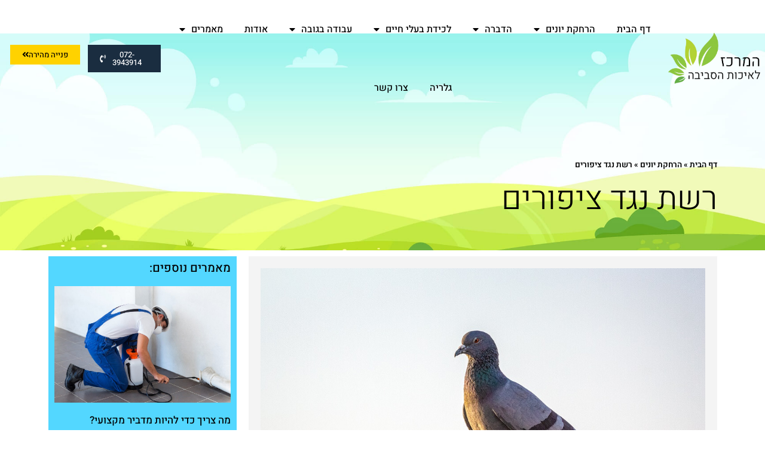

--- FILE ---
content_type: text/html; charset=UTF-8
request_url: https://www.sviva-center.org.il/%D7%94%D7%A8%D7%97%D7%A7%D7%AA-%D7%99%D7%95%D7%A0%D7%99%D7%9D/%D7%A8%D7%A9%D7%AA-%D7%A0%D7%92%D7%93-%D7%A6%D7%99%D7%A4%D7%95%D7%A8%D7%99%D7%9D/
body_size: 32629
content:
<!doctype html>
<html dir="rtl" lang="he-IL">
<head>
	<meta charset="UTF-8">
	<meta name="viewport" content="width=device-width, initial-scale=1">
	<link rel="profile" href="https://gmpg.org/xfn/11">
	<meta name='robots' content='index, follow, max-image-preview:large, max-snippet:-1, max-video-preview:-1' />

	<!-- This site is optimized with the Yoast SEO plugin v25.1 - https://yoast.com/wordpress/plugins/seo/ -->
	<title>רשת נגד ציפורים להרחקת בעלי כנף ביעילות - המרכז לאיכות הסביבה</title>
	<meta name="description" content="רשת נגד יונים בהתאמה אישית: גלו את הפתרון הטוב ביותר להרחקת יונים ממקומות פתוחים. המרכז לאיכות הסביבה: פתרונות להרחקת מזיקים בהתאמה אישית" />
	<link rel="canonical" href="https://www.sviva-center.org.il/הרחקת-יונים/רשת-נגד-ציפורים/" />
	<meta property="og:locale" content="he_IL" />
	<meta property="og:type" content="article" />
	<meta property="og:title" content="רשת נגד ציפורים להרחקת בעלי כנף ביעילות - המרכז לאיכות הסביבה" />
	<meta property="og:description" content="רשת נגד יונים בהתאמה אישית: גלו את הפתרון הטוב ביותר להרחקת יונים ממקומות פתוחים. המרכז לאיכות הסביבה: פתרונות להרחקת מזיקים בהתאמה אישית" />
	<meta property="og:url" content="https://www.sviva-center.org.il/הרחקת-יונים/רשת-נגד-ציפורים/" />
	<meta property="og:site_name" content="המרכז לאיכות הסביבה" />
	<meta property="article:published_time" content="2021-11-25T22:08:33+00:00" />
	<meta property="article:modified_time" content="2021-12-05T15:25:33+00:00" />
	<meta property="og:image" content="https://www.sviva-center.org.il/wp-content/uploads/2021/11/lenstravelier-hT-2bPXxUuI-unsplash-1.jpg" />
	<meta property="og:image:width" content="1000" />
	<meta property="og:image:height" content="515" />
	<meta property="og:image:type" content="image/jpeg" />
	<meta name="author" content="rachel" />
	<meta name="twitter:card" content="summary_large_image" />
	<meta name="twitter:label1" content="נכתב על יד" />
	<meta name="twitter:data1" content="rachel" />
	<script type="application/ld+json" class="yoast-schema-graph">{"@context":"https://schema.org","@graph":[{"@type":"Article","@id":"https://www.sviva-center.org.il/%d7%94%d7%a8%d7%97%d7%a7%d7%aa-%d7%99%d7%95%d7%a0%d7%99%d7%9d/%d7%a8%d7%a9%d7%aa-%d7%a0%d7%92%d7%93-%d7%a6%d7%99%d7%a4%d7%95%d7%a8%d7%99%d7%9d/#article","isPartOf":{"@id":"https://www.sviva-center.org.il/%d7%94%d7%a8%d7%97%d7%a7%d7%aa-%d7%99%d7%95%d7%a0%d7%99%d7%9d/%d7%a8%d7%a9%d7%aa-%d7%a0%d7%92%d7%93-%d7%a6%d7%99%d7%a4%d7%95%d7%a8%d7%99%d7%9d/"},"author":{"name":"rachel","@id":"https://www.sviva-center.org.il/#/schema/person/9fb65f64c13b987764488e6ae1b4c3a3"},"headline":"רשת נגד ציפורים","datePublished":"2021-11-25T22:08:33+00:00","dateModified":"2021-12-05T15:25:33+00:00","mainEntityOfPage":{"@id":"https://www.sviva-center.org.il/%d7%94%d7%a8%d7%97%d7%a7%d7%aa-%d7%99%d7%95%d7%a0%d7%99%d7%9d/%d7%a8%d7%a9%d7%aa-%d7%a0%d7%92%d7%93-%d7%a6%d7%99%d7%a4%d7%95%d7%a8%d7%99%d7%9d/"},"wordCount":2,"commentCount":0,"publisher":{"@id":"https://www.sviva-center.org.il/#organization"},"image":{"@id":"https://www.sviva-center.org.il/%d7%94%d7%a8%d7%97%d7%a7%d7%aa-%d7%99%d7%95%d7%a0%d7%99%d7%9d/%d7%a8%d7%a9%d7%aa-%d7%a0%d7%92%d7%93-%d7%a6%d7%99%d7%a4%d7%95%d7%a8%d7%99%d7%9d/#primaryimage"},"thumbnailUrl":"https://www.sviva-center.org.il/wp-content/uploads/2021/11/lenstravelier-hT-2bPXxUuI-unsplash-1.jpg","articleSection":["הרחקת יונים"],"inLanguage":"he-IL","potentialAction":[{"@type":"CommentAction","name":"Comment","target":["https://www.sviva-center.org.il/%d7%94%d7%a8%d7%97%d7%a7%d7%aa-%d7%99%d7%95%d7%a0%d7%99%d7%9d/%d7%a8%d7%a9%d7%aa-%d7%a0%d7%92%d7%93-%d7%a6%d7%99%d7%a4%d7%95%d7%a8%d7%99%d7%9d/#respond"]}]},{"@type":"WebPage","@id":"https://www.sviva-center.org.il/%d7%94%d7%a8%d7%97%d7%a7%d7%aa-%d7%99%d7%95%d7%a0%d7%99%d7%9d/%d7%a8%d7%a9%d7%aa-%d7%a0%d7%92%d7%93-%d7%a6%d7%99%d7%a4%d7%95%d7%a8%d7%99%d7%9d/","url":"https://www.sviva-center.org.il/%d7%94%d7%a8%d7%97%d7%a7%d7%aa-%d7%99%d7%95%d7%a0%d7%99%d7%9d/%d7%a8%d7%a9%d7%aa-%d7%a0%d7%92%d7%93-%d7%a6%d7%99%d7%a4%d7%95%d7%a8%d7%99%d7%9d/","name":"רשת נגד ציפורים להרחקת בעלי כנף ביעילות - המרכז לאיכות הסביבה","isPartOf":{"@id":"https://www.sviva-center.org.il/#website"},"primaryImageOfPage":{"@id":"https://www.sviva-center.org.il/%d7%94%d7%a8%d7%97%d7%a7%d7%aa-%d7%99%d7%95%d7%a0%d7%99%d7%9d/%d7%a8%d7%a9%d7%aa-%d7%a0%d7%92%d7%93-%d7%a6%d7%99%d7%a4%d7%95%d7%a8%d7%99%d7%9d/#primaryimage"},"image":{"@id":"https://www.sviva-center.org.il/%d7%94%d7%a8%d7%97%d7%a7%d7%aa-%d7%99%d7%95%d7%a0%d7%99%d7%9d/%d7%a8%d7%a9%d7%aa-%d7%a0%d7%92%d7%93-%d7%a6%d7%99%d7%a4%d7%95%d7%a8%d7%99%d7%9d/#primaryimage"},"thumbnailUrl":"https://www.sviva-center.org.il/wp-content/uploads/2021/11/lenstravelier-hT-2bPXxUuI-unsplash-1.jpg","datePublished":"2021-11-25T22:08:33+00:00","dateModified":"2021-12-05T15:25:33+00:00","description":"רשת נגד יונים בהתאמה אישית: גלו את הפתרון הטוב ביותר להרחקת יונים ממקומות פתוחים. המרכז לאיכות הסביבה: פתרונות להרחקת מזיקים בהתאמה אישית","breadcrumb":{"@id":"https://www.sviva-center.org.il/%d7%94%d7%a8%d7%97%d7%a7%d7%aa-%d7%99%d7%95%d7%a0%d7%99%d7%9d/%d7%a8%d7%a9%d7%aa-%d7%a0%d7%92%d7%93-%d7%a6%d7%99%d7%a4%d7%95%d7%a8%d7%99%d7%9d/#breadcrumb"},"inLanguage":"he-IL","potentialAction":[{"@type":"ReadAction","target":["https://www.sviva-center.org.il/%d7%94%d7%a8%d7%97%d7%a7%d7%aa-%d7%99%d7%95%d7%a0%d7%99%d7%9d/%d7%a8%d7%a9%d7%aa-%d7%a0%d7%92%d7%93-%d7%a6%d7%99%d7%a4%d7%95%d7%a8%d7%99%d7%9d/"]}]},{"@type":"ImageObject","inLanguage":"he-IL","@id":"https://www.sviva-center.org.il/%d7%94%d7%a8%d7%97%d7%a7%d7%aa-%d7%99%d7%95%d7%a0%d7%99%d7%9d/%d7%a8%d7%a9%d7%aa-%d7%a0%d7%92%d7%93-%d7%a6%d7%99%d7%a4%d7%95%d7%a8%d7%99%d7%9d/#primaryimage","url":"https://www.sviva-center.org.il/wp-content/uploads/2021/11/lenstravelier-hT-2bPXxUuI-unsplash-1.jpg","contentUrl":"https://www.sviva-center.org.il/wp-content/uploads/2021/11/lenstravelier-hT-2bPXxUuI-unsplash-1.jpg","width":1000,"height":515},{"@type":"BreadcrumbList","@id":"https://www.sviva-center.org.il/%d7%94%d7%a8%d7%97%d7%a7%d7%aa-%d7%99%d7%95%d7%a0%d7%99%d7%9d/%d7%a8%d7%a9%d7%aa-%d7%a0%d7%92%d7%93-%d7%a6%d7%99%d7%a4%d7%95%d7%a8%d7%99%d7%9d/#breadcrumb","itemListElement":[{"@type":"ListItem","position":1,"name":"דף הבית","item":"https://www.sviva-center.org.il/"},{"@type":"ListItem","position":2,"name":"הרחקת יונים","item":"https://www.sviva-center.org.il/category/%d7%94%d7%a8%d7%97%d7%a7%d7%aa-%d7%99%d7%95%d7%a0%d7%99%d7%9d/"},{"@type":"ListItem","position":3,"name":"רשת נגד ציפורים"}]},{"@type":"WebSite","@id":"https://www.sviva-center.org.il/#website","url":"https://www.sviva-center.org.il/","name":"המרכז לאיכות הסביבה","description":"","publisher":{"@id":"https://www.sviva-center.org.il/#organization"},"potentialAction":[{"@type":"SearchAction","target":{"@type":"EntryPoint","urlTemplate":"https://www.sviva-center.org.il/?s={search_term_string}"},"query-input":{"@type":"PropertyValueSpecification","valueRequired":true,"valueName":"search_term_string"}}],"inLanguage":"he-IL"},{"@type":"Organization","@id":"https://www.sviva-center.org.il/#organization","name":"המרכז לאיכות הסביבה","url":"https://www.sviva-center.org.il/","logo":{"@type":"ImageObject","inLanguage":"he-IL","@id":"https://www.sviva-center.org.il/#/schema/logo/image/","url":"https://www.sviva-center.org.il/wp-content/uploads/2021/10/sviva_center-removebg-preview-1.png","contentUrl":"https://www.sviva-center.org.il/wp-content/uploads/2021/10/sviva_center-removebg-preview-1.png","width":479,"height":275,"caption":"המרכז לאיכות הסביבה"},"image":{"@id":"https://www.sviva-center.org.il/#/schema/logo/image/"}},{"@type":"Person","@id":"https://www.sviva-center.org.il/#/schema/person/9fb65f64c13b987764488e6ae1b4c3a3","name":"rachel","image":{"@type":"ImageObject","inLanguage":"he-IL","@id":"https://www.sviva-center.org.il/#/schema/person/image/","url":"https://secure.gravatar.com/avatar/f4f00465c0ffb037fd7c2419f9c93029305fd165676ce3fb7195b88ae6f82a56?s=96&d=mm&r=g","contentUrl":"https://secure.gravatar.com/avatar/f4f00465c0ffb037fd7c2419f9c93029305fd165676ce3fb7195b88ae6f82a56?s=96&d=mm&r=g","caption":"rachel"}}]}</script>
	<!-- / Yoast SEO plugin. -->


<link rel='dns-prefetch' href='//www.sviva-center.org.il' />
<link rel="alternate" type="application/rss+xml" title="המרכז לאיכות הסביבה &laquo; פיד‏" href="https://www.sviva-center.org.il/feed/" />
<link rel="alternate" type="application/rss+xml" title="המרכז לאיכות הסביבה &laquo; פיד תגובות‏" href="https://www.sviva-center.org.il/comments/feed/" />
<link rel="alternate" type="application/rss+xml" title="המרכז לאיכות הסביבה &laquo; פיד תגובות של רשת נגד ציפורים" href="https://www.sviva-center.org.il/%d7%94%d7%a8%d7%97%d7%a7%d7%aa-%d7%99%d7%95%d7%a0%d7%99%d7%9d/%d7%a8%d7%a9%d7%aa-%d7%a0%d7%92%d7%93-%d7%a6%d7%99%d7%a4%d7%95%d7%a8%d7%99%d7%9d/feed/" />
<link rel="alternate" title="oEmbed (JSON)" type="application/json+oembed" href="https://www.sviva-center.org.il/wp-json/oembed/1.0/embed?url=https%3A%2F%2Fwww.sviva-center.org.il%2F%25d7%2594%25d7%25a8%25d7%2597%25d7%25a7%25d7%25aa-%25d7%2599%25d7%2595%25d7%25a0%25d7%2599%25d7%259d%2F%25d7%25a8%25d7%25a9%25d7%25aa-%25d7%25a0%25d7%2592%25d7%2593-%25d7%25a6%25d7%2599%25d7%25a4%25d7%2595%25d7%25a8%25d7%2599%25d7%259d%2F" />
<link rel="alternate" title="oEmbed (XML)" type="text/xml+oembed" href="https://www.sviva-center.org.il/wp-json/oembed/1.0/embed?url=https%3A%2F%2Fwww.sviva-center.org.il%2F%25d7%2594%25d7%25a8%25d7%2597%25d7%25a7%25d7%25aa-%25d7%2599%25d7%2595%25d7%25a0%25d7%2599%25d7%259d%2F%25d7%25a8%25d7%25a9%25d7%25aa-%25d7%25a0%25d7%2592%25d7%2593-%25d7%25a6%25d7%2599%25d7%25a4%25d7%2595%25d7%25a8%25d7%2599%25d7%259d%2F&#038;format=xml" />
<style id='wp-img-auto-sizes-contain-inline-css'>
img:is([sizes=auto i],[sizes^="auto," i]){contain-intrinsic-size:3000px 1500px}
/*# sourceURL=wp-img-auto-sizes-contain-inline-css */
</style>
<style id='wp-emoji-styles-inline-css'>

	img.wp-smiley, img.emoji {
		display: inline !important;
		border: none !important;
		box-shadow: none !important;
		height: 1em !important;
		width: 1em !important;
		margin: 0 0.07em !important;
		vertical-align: -0.1em !important;
		background: none !important;
		padding: 0 !important;
	}
/*# sourceURL=wp-emoji-styles-inline-css */
</style>
<link rel='stylesheet' id='wp-block-library-rtl-css' href='https://www.sviva-center.org.il/wp-includes/css/dist/block-library/style-rtl.min.css?ver=6.9' media='all' />
<style id='global-styles-inline-css'>
:root{--wp--preset--aspect-ratio--square: 1;--wp--preset--aspect-ratio--4-3: 4/3;--wp--preset--aspect-ratio--3-4: 3/4;--wp--preset--aspect-ratio--3-2: 3/2;--wp--preset--aspect-ratio--2-3: 2/3;--wp--preset--aspect-ratio--16-9: 16/9;--wp--preset--aspect-ratio--9-16: 9/16;--wp--preset--color--black: #000000;--wp--preset--color--cyan-bluish-gray: #abb8c3;--wp--preset--color--white: #ffffff;--wp--preset--color--pale-pink: #f78da7;--wp--preset--color--vivid-red: #cf2e2e;--wp--preset--color--luminous-vivid-orange: #ff6900;--wp--preset--color--luminous-vivid-amber: #fcb900;--wp--preset--color--light-green-cyan: #7bdcb5;--wp--preset--color--vivid-green-cyan: #00d084;--wp--preset--color--pale-cyan-blue: #8ed1fc;--wp--preset--color--vivid-cyan-blue: #0693e3;--wp--preset--color--vivid-purple: #9b51e0;--wp--preset--gradient--vivid-cyan-blue-to-vivid-purple: linear-gradient(135deg,rgb(6,147,227) 0%,rgb(155,81,224) 100%);--wp--preset--gradient--light-green-cyan-to-vivid-green-cyan: linear-gradient(135deg,rgb(122,220,180) 0%,rgb(0,208,130) 100%);--wp--preset--gradient--luminous-vivid-amber-to-luminous-vivid-orange: linear-gradient(135deg,rgb(252,185,0) 0%,rgb(255,105,0) 100%);--wp--preset--gradient--luminous-vivid-orange-to-vivid-red: linear-gradient(135deg,rgb(255,105,0) 0%,rgb(207,46,46) 100%);--wp--preset--gradient--very-light-gray-to-cyan-bluish-gray: linear-gradient(135deg,rgb(238,238,238) 0%,rgb(169,184,195) 100%);--wp--preset--gradient--cool-to-warm-spectrum: linear-gradient(135deg,rgb(74,234,220) 0%,rgb(151,120,209) 20%,rgb(207,42,186) 40%,rgb(238,44,130) 60%,rgb(251,105,98) 80%,rgb(254,248,76) 100%);--wp--preset--gradient--blush-light-purple: linear-gradient(135deg,rgb(255,206,236) 0%,rgb(152,150,240) 100%);--wp--preset--gradient--blush-bordeaux: linear-gradient(135deg,rgb(254,205,165) 0%,rgb(254,45,45) 50%,rgb(107,0,62) 100%);--wp--preset--gradient--luminous-dusk: linear-gradient(135deg,rgb(255,203,112) 0%,rgb(199,81,192) 50%,rgb(65,88,208) 100%);--wp--preset--gradient--pale-ocean: linear-gradient(135deg,rgb(255,245,203) 0%,rgb(182,227,212) 50%,rgb(51,167,181) 100%);--wp--preset--gradient--electric-grass: linear-gradient(135deg,rgb(202,248,128) 0%,rgb(113,206,126) 100%);--wp--preset--gradient--midnight: linear-gradient(135deg,rgb(2,3,129) 0%,rgb(40,116,252) 100%);--wp--preset--font-size--small: 13px;--wp--preset--font-size--medium: 20px;--wp--preset--font-size--large: 36px;--wp--preset--font-size--x-large: 42px;--wp--preset--spacing--20: 0.44rem;--wp--preset--spacing--30: 0.67rem;--wp--preset--spacing--40: 1rem;--wp--preset--spacing--50: 1.5rem;--wp--preset--spacing--60: 2.25rem;--wp--preset--spacing--70: 3.38rem;--wp--preset--spacing--80: 5.06rem;--wp--preset--shadow--natural: 6px 6px 9px rgba(0, 0, 0, 0.2);--wp--preset--shadow--deep: 12px 12px 50px rgba(0, 0, 0, 0.4);--wp--preset--shadow--sharp: 6px 6px 0px rgba(0, 0, 0, 0.2);--wp--preset--shadow--outlined: 6px 6px 0px -3px rgb(255, 255, 255), 6px 6px rgb(0, 0, 0);--wp--preset--shadow--crisp: 6px 6px 0px rgb(0, 0, 0);}:root { --wp--style--global--content-size: 800px;--wp--style--global--wide-size: 1200px; }:where(body) { margin: 0; }.wp-site-blocks > .alignleft { float: left; margin-right: 2em; }.wp-site-blocks > .alignright { float: right; margin-left: 2em; }.wp-site-blocks > .aligncenter { justify-content: center; margin-left: auto; margin-right: auto; }:where(.wp-site-blocks) > * { margin-block-start: 24px; margin-block-end: 0; }:where(.wp-site-blocks) > :first-child { margin-block-start: 0; }:where(.wp-site-blocks) > :last-child { margin-block-end: 0; }:root { --wp--style--block-gap: 24px; }:root :where(.is-layout-flow) > :first-child{margin-block-start: 0;}:root :where(.is-layout-flow) > :last-child{margin-block-end: 0;}:root :where(.is-layout-flow) > *{margin-block-start: 24px;margin-block-end: 0;}:root :where(.is-layout-constrained) > :first-child{margin-block-start: 0;}:root :where(.is-layout-constrained) > :last-child{margin-block-end: 0;}:root :where(.is-layout-constrained) > *{margin-block-start: 24px;margin-block-end: 0;}:root :where(.is-layout-flex){gap: 24px;}:root :where(.is-layout-grid){gap: 24px;}.is-layout-flow > .alignleft{float: left;margin-inline-start: 0;margin-inline-end: 2em;}.is-layout-flow > .alignright{float: right;margin-inline-start: 2em;margin-inline-end: 0;}.is-layout-flow > .aligncenter{margin-left: auto !important;margin-right: auto !important;}.is-layout-constrained > .alignleft{float: left;margin-inline-start: 0;margin-inline-end: 2em;}.is-layout-constrained > .alignright{float: right;margin-inline-start: 2em;margin-inline-end: 0;}.is-layout-constrained > .aligncenter{margin-left: auto !important;margin-right: auto !important;}.is-layout-constrained > :where(:not(.alignleft):not(.alignright):not(.alignfull)){max-width: var(--wp--style--global--content-size);margin-left: auto !important;margin-right: auto !important;}.is-layout-constrained > .alignwide{max-width: var(--wp--style--global--wide-size);}body .is-layout-flex{display: flex;}.is-layout-flex{flex-wrap: wrap;align-items: center;}.is-layout-flex > :is(*, div){margin: 0;}body .is-layout-grid{display: grid;}.is-layout-grid > :is(*, div){margin: 0;}body{padding-top: 0px;padding-right: 0px;padding-bottom: 0px;padding-left: 0px;}a:where(:not(.wp-element-button)){text-decoration: underline;}:root :where(.wp-element-button, .wp-block-button__link){background-color: #32373c;border-width: 0;color: #fff;font-family: inherit;font-size: inherit;font-style: inherit;font-weight: inherit;letter-spacing: inherit;line-height: inherit;padding-top: calc(0.667em + 2px);padding-right: calc(1.333em + 2px);padding-bottom: calc(0.667em + 2px);padding-left: calc(1.333em + 2px);text-decoration: none;text-transform: inherit;}.has-black-color{color: var(--wp--preset--color--black) !important;}.has-cyan-bluish-gray-color{color: var(--wp--preset--color--cyan-bluish-gray) !important;}.has-white-color{color: var(--wp--preset--color--white) !important;}.has-pale-pink-color{color: var(--wp--preset--color--pale-pink) !important;}.has-vivid-red-color{color: var(--wp--preset--color--vivid-red) !important;}.has-luminous-vivid-orange-color{color: var(--wp--preset--color--luminous-vivid-orange) !important;}.has-luminous-vivid-amber-color{color: var(--wp--preset--color--luminous-vivid-amber) !important;}.has-light-green-cyan-color{color: var(--wp--preset--color--light-green-cyan) !important;}.has-vivid-green-cyan-color{color: var(--wp--preset--color--vivid-green-cyan) !important;}.has-pale-cyan-blue-color{color: var(--wp--preset--color--pale-cyan-blue) !important;}.has-vivid-cyan-blue-color{color: var(--wp--preset--color--vivid-cyan-blue) !important;}.has-vivid-purple-color{color: var(--wp--preset--color--vivid-purple) !important;}.has-black-background-color{background-color: var(--wp--preset--color--black) !important;}.has-cyan-bluish-gray-background-color{background-color: var(--wp--preset--color--cyan-bluish-gray) !important;}.has-white-background-color{background-color: var(--wp--preset--color--white) !important;}.has-pale-pink-background-color{background-color: var(--wp--preset--color--pale-pink) !important;}.has-vivid-red-background-color{background-color: var(--wp--preset--color--vivid-red) !important;}.has-luminous-vivid-orange-background-color{background-color: var(--wp--preset--color--luminous-vivid-orange) !important;}.has-luminous-vivid-amber-background-color{background-color: var(--wp--preset--color--luminous-vivid-amber) !important;}.has-light-green-cyan-background-color{background-color: var(--wp--preset--color--light-green-cyan) !important;}.has-vivid-green-cyan-background-color{background-color: var(--wp--preset--color--vivid-green-cyan) !important;}.has-pale-cyan-blue-background-color{background-color: var(--wp--preset--color--pale-cyan-blue) !important;}.has-vivid-cyan-blue-background-color{background-color: var(--wp--preset--color--vivid-cyan-blue) !important;}.has-vivid-purple-background-color{background-color: var(--wp--preset--color--vivid-purple) !important;}.has-black-border-color{border-color: var(--wp--preset--color--black) !important;}.has-cyan-bluish-gray-border-color{border-color: var(--wp--preset--color--cyan-bluish-gray) !important;}.has-white-border-color{border-color: var(--wp--preset--color--white) !important;}.has-pale-pink-border-color{border-color: var(--wp--preset--color--pale-pink) !important;}.has-vivid-red-border-color{border-color: var(--wp--preset--color--vivid-red) !important;}.has-luminous-vivid-orange-border-color{border-color: var(--wp--preset--color--luminous-vivid-orange) !important;}.has-luminous-vivid-amber-border-color{border-color: var(--wp--preset--color--luminous-vivid-amber) !important;}.has-light-green-cyan-border-color{border-color: var(--wp--preset--color--light-green-cyan) !important;}.has-vivid-green-cyan-border-color{border-color: var(--wp--preset--color--vivid-green-cyan) !important;}.has-pale-cyan-blue-border-color{border-color: var(--wp--preset--color--pale-cyan-blue) !important;}.has-vivid-cyan-blue-border-color{border-color: var(--wp--preset--color--vivid-cyan-blue) !important;}.has-vivid-purple-border-color{border-color: var(--wp--preset--color--vivid-purple) !important;}.has-vivid-cyan-blue-to-vivid-purple-gradient-background{background: var(--wp--preset--gradient--vivid-cyan-blue-to-vivid-purple) !important;}.has-light-green-cyan-to-vivid-green-cyan-gradient-background{background: var(--wp--preset--gradient--light-green-cyan-to-vivid-green-cyan) !important;}.has-luminous-vivid-amber-to-luminous-vivid-orange-gradient-background{background: var(--wp--preset--gradient--luminous-vivid-amber-to-luminous-vivid-orange) !important;}.has-luminous-vivid-orange-to-vivid-red-gradient-background{background: var(--wp--preset--gradient--luminous-vivid-orange-to-vivid-red) !important;}.has-very-light-gray-to-cyan-bluish-gray-gradient-background{background: var(--wp--preset--gradient--very-light-gray-to-cyan-bluish-gray) !important;}.has-cool-to-warm-spectrum-gradient-background{background: var(--wp--preset--gradient--cool-to-warm-spectrum) !important;}.has-blush-light-purple-gradient-background{background: var(--wp--preset--gradient--blush-light-purple) !important;}.has-blush-bordeaux-gradient-background{background: var(--wp--preset--gradient--blush-bordeaux) !important;}.has-luminous-dusk-gradient-background{background: var(--wp--preset--gradient--luminous-dusk) !important;}.has-pale-ocean-gradient-background{background: var(--wp--preset--gradient--pale-ocean) !important;}.has-electric-grass-gradient-background{background: var(--wp--preset--gradient--electric-grass) !important;}.has-midnight-gradient-background{background: var(--wp--preset--gradient--midnight) !important;}.has-small-font-size{font-size: var(--wp--preset--font-size--small) !important;}.has-medium-font-size{font-size: var(--wp--preset--font-size--medium) !important;}.has-large-font-size{font-size: var(--wp--preset--font-size--large) !important;}.has-x-large-font-size{font-size: var(--wp--preset--font-size--x-large) !important;}
/*# sourceURL=global-styles-inline-css */
</style>

<link rel='stylesheet' id='hello-elementor-css' href='https://www.sviva-center.org.il/wp-content/themes/hello-elementor/style.min.css?ver=3.2.1' media='all' />
<link rel='stylesheet' id='hello-elementor-theme-style-css' href='https://www.sviva-center.org.il/wp-content/themes/hello-elementor/theme.min.css?ver=3.2.1' media='all' />
<link rel='stylesheet' id='hello-elementor-header-footer-css' href='https://www.sviva-center.org.il/wp-content/themes/hello-elementor/header-footer.min.css?ver=3.2.1' media='all' />
<link rel='stylesheet' id='elementor-frontend-css' href='https://www.sviva-center.org.il/wp-content/plugins/elementor/assets/css/frontend-rtl.min.css?ver=3.28.4' media='all' />
<link rel='stylesheet' id='elementor-post-4-css' href='https://www.sviva-center.org.il/wp-content/uploads/elementor/css/post-4.css?ver=1746050890' media='all' />
<link rel='stylesheet' id='widget-image-css' href='https://www.sviva-center.org.il/wp-content/plugins/elementor/assets/css/widget-image-rtl.min.css?ver=3.28.4' media='all' />
<link rel='stylesheet' id='widget-nav-menu-css' href='https://www.sviva-center.org.il/wp-content/plugins/elementor-pro/assets/css/widget-nav-menu-rtl.min.css?ver=3.26.0' media='all' />
<link rel='stylesheet' id='widget-heading-css' href='https://www.sviva-center.org.il/wp-content/plugins/elementor/assets/css/widget-heading-rtl.min.css?ver=3.28.4' media='all' />
<link rel='stylesheet' id='widget-icon-list-css' href='https://www.sviva-center.org.il/wp-content/plugins/elementor/assets/css/widget-icon-list-rtl.min.css?ver=3.28.4' media='all' />
<link rel='stylesheet' id='widget-form-css' href='https://www.sviva-center.org.il/wp-content/plugins/elementor-pro/assets/css/widget-form-rtl.min.css?ver=3.26.0' media='all' />
<link rel='stylesheet' id='widget-breadcrumbs-css' href='https://www.sviva-center.org.il/wp-content/plugins/elementor-pro/assets/css/widget-breadcrumbs-rtl.min.css?ver=3.26.0' media='all' />
<link rel='stylesheet' id='widget-table-of-contents-css' href='https://www.sviva-center.org.il/wp-content/plugins/elementor-pro/assets/css/widget-table-of-contents-rtl.min.css?ver=3.26.0' media='all' />
<link rel='stylesheet' id='widget-posts-css' href='https://www.sviva-center.org.il/wp-content/plugins/elementor-pro/assets/css/widget-posts-rtl.min.css?ver=3.26.0' media='all' />
<link rel='stylesheet' id='elementor-icons-css' href='https://www.sviva-center.org.il/wp-content/plugins/elementor/assets/lib/eicons/css/elementor-icons.min.css?ver=5.36.0' media='all' />
<link rel='stylesheet' id='elementor-post-49-css' href='https://www.sviva-center.org.il/wp-content/uploads/elementor/css/post-49.css?ver=1746050890' media='all' />
<link rel='stylesheet' id='elementor-post-204-css' href='https://www.sviva-center.org.il/wp-content/uploads/elementor/css/post-204.css?ver=1746050890' media='all' />
<link rel='stylesheet' id='elementor-post-278-css' href='https://www.sviva-center.org.il/wp-content/uploads/elementor/css/post-278.css?ver=1746052217' media='all' />
<link rel='stylesheet' id='elementor-gf-local-heebo-css' href='https://www.sviva-center.org.il/wp-content/uploads/elementor/google-fonts/css/heebo.css?ver=1746050876' media='all' />
<link rel='stylesheet' id='elementor-gf-local-rubik-css' href='https://www.sviva-center.org.il/wp-content/uploads/elementor/google-fonts/css/rubik.css?ver=1746050922' media='all' />
<link rel='stylesheet' id='elementor-icons-shared-0-css' href='https://www.sviva-center.org.il/wp-content/plugins/elementor/assets/lib/font-awesome/css/fontawesome.min.css?ver=5.15.3' media='all' />
<link rel='stylesheet' id='elementor-icons-fa-solid-css' href='https://www.sviva-center.org.il/wp-content/plugins/elementor/assets/lib/font-awesome/css/solid.min.css?ver=5.15.3' media='all' />
<link rel='stylesheet' id='elementor-icons-fa-regular-css' href='https://www.sviva-center.org.il/wp-content/plugins/elementor/assets/lib/font-awesome/css/regular.min.css?ver=5.15.3' media='all' />
<link rel='stylesheet' id='elementor-icons-fa-brands-css' href='https://www.sviva-center.org.il/wp-content/plugins/elementor/assets/lib/font-awesome/css/brands.min.css?ver=5.15.3' media='all' />
<script src="https://www.sviva-center.org.il/wp-includes/js/jquery/jquery.min.js?ver=3.7.1" id="jquery-core-js"></script>
<script src="https://www.sviva-center.org.il/wp-includes/js/jquery/jquery-migrate.min.js?ver=3.4.1" id="jquery-migrate-js"></script>
<link rel="https://api.w.org/" href="https://www.sviva-center.org.il/wp-json/" /><link rel="alternate" title="JSON" type="application/json" href="https://www.sviva-center.org.il/wp-json/wp/v2/posts/886" /><link rel="EditURI" type="application/rsd+xml" title="RSD" href="https://www.sviva-center.org.il/xmlrpc.php?rsd" />
<meta name="generator" content="WordPress 6.9" />
<link rel='shortlink' href='https://www.sviva-center.org.il/?p=886' />
<!-- Global site tag (gtag.js) - Google Analytics -->
<script async src="https://www.googletagmanager.com/gtag/js?id=UA-211655121-1"></script>
<script>
  window.dataLayer = window.dataLayer || [];
  function gtag(){dataLayer.push(arguments);}
  gtag('js', new Date());

  gtag('config', 'UA-211655121-1');
</script>

<script src="https://cdn.enable.co.il/licenses/enable-L3555700xfolgcs-0319-26333/init.js"></script><meta name="generator" content="Elementor 3.28.4; features: additional_custom_breakpoints, e_local_google_fonts; settings: css_print_method-external, google_font-enabled, font_display-auto">
			<style>
				.e-con.e-parent:nth-of-type(n+4):not(.e-lazyloaded):not(.e-no-lazyload),
				.e-con.e-parent:nth-of-type(n+4):not(.e-lazyloaded):not(.e-no-lazyload) * {
					background-image: none !important;
				}
				@media screen and (max-height: 1024px) {
					.e-con.e-parent:nth-of-type(n+3):not(.e-lazyloaded):not(.e-no-lazyload),
					.e-con.e-parent:nth-of-type(n+3):not(.e-lazyloaded):not(.e-no-lazyload) * {
						background-image: none !important;
					}
				}
				@media screen and (max-height: 640px) {
					.e-con.e-parent:nth-of-type(n+2):not(.e-lazyloaded):not(.e-no-lazyload),
					.e-con.e-parent:nth-of-type(n+2):not(.e-lazyloaded):not(.e-no-lazyload) * {
						background-image: none !important;
					}
				}
			</style>
			<link rel="icon" href="https://www.sviva-center.org.il/wp-content/uploads/2021/10/cropped-cropped-sviva_center-removebg-preview-1-32x32.png" sizes="32x32" />
<link rel="icon" href="https://www.sviva-center.org.il/wp-content/uploads/2021/10/cropped-cropped-sviva_center-removebg-preview-1-192x192.png" sizes="192x192" />
<link rel="apple-touch-icon" href="https://www.sviva-center.org.il/wp-content/uploads/2021/10/cropped-cropped-sviva_center-removebg-preview-1-180x180.png" />
<meta name="msapplication-TileImage" content="https://www.sviva-center.org.il/wp-content/uploads/2021/10/cropped-cropped-sviva_center-removebg-preview-1-270x270.png" />
<link rel='stylesheet' id='elementor-post-1249-css' href='https://www.sviva-center.org.il/wp-content/uploads/elementor/css/post-1249.css?ver=1746050922' media='all' />
<link rel='stylesheet' id='e-popup-css' href='https://www.sviva-center.org.il/wp-content/plugins/elementor-pro/assets/css/conditionals/popup.min.css?ver=3.26.0' media='all' />
<link rel='stylesheet' id='e-sticky-css' href='https://www.sviva-center.org.il/wp-content/plugins/elementor-pro/assets/css/modules/sticky.min.css?ver=3.26.0' media='all' />
</head>
<body class="rtl wp-singular post-template-default single single-post postid-886 single-format-standard wp-custom-logo wp-embed-responsive wp-theme-hello-elementor elementor-default elementor-kit-4 elementor-page-278">


<a class="skip-link screen-reader-text" href="#content">דלג לתוכן</a>

		<div data-elementor-type="header" data-elementor-id="49" class="elementor elementor-49 elementor-location-header" data-elementor-post-type="elementor_library">
					<header class="elementor-section elementor-top-section elementor-element elementor-element-5b9d3dad elementor-section-content-middle elementor-reverse-mobile elementor-section-boxed elementor-section-height-default elementor-section-height-default" data-id="5b9d3dad" data-element_type="section" data-settings="{&quot;background_background&quot;:&quot;classic&quot;,&quot;sticky&quot;:&quot;top&quot;,&quot;sticky_effects_offset&quot;:1,&quot;sticky_on&quot;:[&quot;desktop&quot;,&quot;tablet&quot;,&quot;mobile&quot;],&quot;sticky_offset&quot;:0,&quot;sticky_anchor_link_offset&quot;:0}">
							<div class="elementor-background-overlay"></div>
							<div class="elementor-container elementor-column-gap-no">
					<div class="elementor-column elementor-col-33 elementor-top-column elementor-element elementor-element-4f1ff343" data-id="4f1ff343" data-element_type="column">
			<div class="elementor-widget-wrap elementor-element-populated">
						<div class="elementor-element elementor-element-6bd36e4f elementor-widget elementor-widget-theme-site-logo elementor-widget-image" data-id="6bd36e4f" data-element_type="widget" data-widget_type="theme-site-logo.default">
				<div class="elementor-widget-container">
											<a href="https://www.sviva-center.org.il">
			<img fetchpriority="high" width="479" height="275" src="https://www.sviva-center.org.il/wp-content/uploads/2021/10/cropped-sviva_center-removebg-preview-1.png" class="attachment-full size-full wp-image-12" alt="" srcset="https://www.sviva-center.org.il/wp-content/uploads/2021/10/cropped-sviva_center-removebg-preview-1.png 479w, https://www.sviva-center.org.il/wp-content/uploads/2021/10/cropped-sviva_center-removebg-preview-1-300x172.png 300w" sizes="(max-width: 479px) 100vw, 479px" />				</a>
											</div>
				</div>
					</div>
		</div>
				<div class="elementor-column elementor-col-33 elementor-top-column elementor-element elementor-element-562a7df" data-id="562a7df" data-element_type="column">
			<div class="elementor-widget-wrap elementor-element-populated">
						<div class="elementor-element elementor-element-2291e583 elementor-nav-menu--stretch elementor-nav-menu__align-center elementor-nav-menu--dropdown-tablet elementor-nav-menu__text-align-aside elementor-nav-menu--toggle elementor-nav-menu--burger elementor-widget elementor-widget-nav-menu" data-id="2291e583" data-element_type="widget" data-settings="{&quot;full_width&quot;:&quot;stretch&quot;,&quot;layout&quot;:&quot;horizontal&quot;,&quot;submenu_icon&quot;:{&quot;value&quot;:&quot;&lt;i class=\&quot;fas fa-caret-down\&quot;&gt;&lt;\/i&gt;&quot;,&quot;library&quot;:&quot;fa-solid&quot;},&quot;toggle&quot;:&quot;burger&quot;}" data-widget_type="nav-menu.default">
				<div class="elementor-widget-container">
								<nav aria-label="תפריט" class="elementor-nav-menu--main elementor-nav-menu__container elementor-nav-menu--layout-horizontal e--pointer-underline e--animation-slide">
				<ul id="menu-1-2291e583" class="elementor-nav-menu"><li class="menu-item menu-item-type-post_type menu-item-object-page menu-item-home menu-item-37"><a href="https://www.sviva-center.org.il/" class="elementor-item">דף הבית</a></li>
<li class="menu-item menu-item-type-post_type menu-item-object-page menu-item-has-children menu-item-42"><a href="https://www.sviva-center.org.il/%d7%94%d7%a8%d7%97%d7%a7%d7%aa-%d7%99%d7%95%d7%a0%d7%99%d7%9d/" class="elementor-item">הרחקת יונים</a>
<ul class="sub-menu elementor-nav-menu--dropdown">
	<li class="menu-item menu-item-type-post_type menu-item-object-page menu-item-has-children menu-item-437"><a href="https://www.sviva-center.org.il/%d7%94%d7%a8%d7%97%d7%a7%d7%aa-%d7%99%d7%95%d7%a0%d7%99%d7%9d/%d7%a8%d7%a9%d7%aa-%d7%a0%d7%92%d7%93-%d7%99%d7%95%d7%a0%d7%99%d7%9d/" class="elementor-sub-item">התקנת רשת יונים</a>
	<ul class="sub-menu elementor-nav-menu--dropdown">
		<li class="menu-item menu-item-type-post_type menu-item-object-page menu-item-2096"><a href="https://www.sviva-center.org.il/%d7%94%d7%a8%d7%97%d7%a7%d7%aa-%d7%99%d7%95%d7%a0%d7%99%d7%9d/%d7%a8%d7%a9%d7%aa-%d7%a0%d7%92%d7%93-%d7%99%d7%95%d7%a0%d7%99%d7%9d/%d7%a8%d7%a9%d7%aa-%d7%99%d7%95%d7%a0%d7%99%d7%9d-%d7%9c%d7%9e%d7%a1%d7%aa%d7%95%d7%a8-%d7%9b%d7%91%d7%99%d7%a1%d7%94/" class="elementor-sub-item">רשת יונים למסתור כביסה</a></li>
		<li class="menu-item menu-item-type-post_type menu-item-object-page menu-item-2097"><a href="https://www.sviva-center.org.il/%d7%94%d7%a8%d7%97%d7%a7%d7%aa-%d7%99%d7%95%d7%a0%d7%99%d7%9d/%d7%a8%d7%a9%d7%aa-%d7%a0%d7%92%d7%93-%d7%99%d7%95%d7%a0%d7%99%d7%9d/%d7%a8%d7%a9%d7%aa-%d7%99%d7%95%d7%a0%d7%99%d7%9d-%d7%a9%d7%a7%d7%95%d7%a4%d7%94/" class="elementor-sub-item">רשת יונים שקופה</a></li>
	</ul>
</li>
	<li class="menu-item menu-item-type-post_type menu-item-object-page menu-item-462"><a href="https://www.sviva-center.org.il/%d7%94%d7%a8%d7%97%d7%a7%d7%aa-%d7%99%d7%95%d7%a0%d7%99%d7%9d/%d7%93%d7%95%d7%a7%d7%a8%d7%a0%d7%99%d7%9d-%d7%a0%d7%92%d7%93-%d7%99%d7%95%d7%a0%d7%99%d7%9d/" class="elementor-sub-item">דוקרנים נגד יונים</a></li>
	<li class="menu-item menu-item-type-post_type menu-item-object-page menu-item-480"><a href="https://www.sviva-center.org.il/%d7%94%d7%a8%d7%97%d7%a7%d7%aa-%d7%99%d7%95%d7%a0%d7%99%d7%9d/%d7%a1%d7%9c%d7%99%d7%9c-%d7%a7%d7%a4%d7%99%d7%a5-%d7%a0%d7%92%d7%93-%d7%99%d7%95%d7%a0%d7%99%d7%9d/" class="elementor-sub-item">סליל קפיץ נגד יונים</a></li>
	<li class="menu-item menu-item-type-post_type menu-item-object-page menu-item-1867"><a href="https://www.sviva-center.org.il/%d7%94%d7%a8%d7%97%d7%a7%d7%aa-%d7%99%d7%95%d7%a0%d7%99%d7%9d/%d7%a2%d7%95%d7%a8%d7%91-%d7%9c%d7%94%d7%a8%d7%97%d7%a7%d7%aa-%d7%99%d7%95%d7%a0%d7%99%d7%9d/" class="elementor-sub-item">עורב להרחקת יונים</a></li>
	<li class="menu-item menu-item-type-post_type menu-item-object-page menu-item-1868"><a href="https://www.sviva-center.org.il/%d7%94%d7%a8%d7%97%d7%a7%d7%aa-%d7%99%d7%95%d7%a0%d7%99%d7%9d/%d7%9e%d7%9b%d7%a9%d7%99%d7%a8-%d7%9c%d7%94%d7%a8%d7%97%d7%a7%d7%aa-%d7%99%d7%95%d7%a0%d7%99%d7%9d/" class="elementor-sub-item">מכשיר להרחקת יונים</a></li>
	<li class="menu-item menu-item-type-post_type menu-item-object-page menu-item-1869"><a href="https://www.sviva-center.org.il/%d7%94%d7%a8%d7%97%d7%a7%d7%aa-%d7%99%d7%95%d7%a0%d7%99%d7%9d/%d7%94%d7%a8%d7%97%d7%a7%d7%aa-%d7%99%d7%95%d7%a0%d7%99%d7%9d-%d7%9e%d7%94%d7%92%d7%92/" class="elementor-sub-item">הרחקת יונים מהגג</a></li>
	<li class="menu-item menu-item-type-post_type menu-item-object-page menu-item-1870"><a href="https://www.sviva-center.org.il/%d7%94%d7%a8%d7%97%d7%a7%d7%aa-%d7%99%d7%95%d7%a0%d7%99%d7%9d/%d7%94%d7%a8%d7%97%d7%a7%d7%aa-%d7%99%d7%95%d7%a0%d7%99%d7%9d-%d7%9e%d7%94%d7%9e%d7%a8%d7%a4%d7%a1%d7%aa/" class="elementor-sub-item">הרחקת יונים מהמרפסת</a></li>
	<li class="menu-item menu-item-type-post_type menu-item-object-page menu-item-has-children menu-item-607"><a href="https://www.sviva-center.org.il/%d7%94%d7%a8%d7%97%d7%a7%d7%aa-%d7%99%d7%95%d7%a0%d7%99%d7%9d/%d7%94%d7%a8%d7%97%d7%a7%d7%aa-%d7%99%d7%95%d7%a0%d7%99%d7%9d-%d7%91%d7%9e%d7%a8%d7%9b%d7%96/" class="elementor-sub-item">הרחקת יונים במרכז</a>
	<ul class="sub-menu elementor-nav-menu--dropdown">
		<li class="menu-item menu-item-type-post_type menu-item-object-page menu-item-609"><a href="https://www.sviva-center.org.il/%d7%94%d7%a8%d7%97%d7%a7%d7%aa-%d7%99%d7%95%d7%a0%d7%99%d7%9d/%d7%94%d7%a8%d7%97%d7%a7%d7%aa-%d7%99%d7%95%d7%a0%d7%99%d7%9d-%d7%91%d7%9e%d7%a8%d7%9b%d7%96/%d7%94%d7%a8%d7%97%d7%a7%d7%aa-%d7%99%d7%95%d7%a0%d7%99%d7%9d-%d7%91%d7%aa%d7%9c-%d7%90%d7%91%d7%99%d7%91/" class="elementor-sub-item">הרחקת יונים בתל אביב</a></li>
		<li class="menu-item menu-item-type-post_type menu-item-object-page menu-item-608"><a href="https://www.sviva-center.org.il/%d7%94%d7%a8%d7%97%d7%a7%d7%aa-%d7%99%d7%95%d7%a0%d7%99%d7%9d/%d7%94%d7%a8%d7%97%d7%a7%d7%aa-%d7%99%d7%95%d7%a0%d7%99%d7%9d-%d7%91%d7%9e%d7%a8%d7%9b%d7%96/%d7%94%d7%a8%d7%97%d7%a7%d7%aa-%d7%99%d7%95%d7%a0%d7%99%d7%9d-%d7%91%d7%a8%d7%9e%d7%aa-%d7%92%d7%9f/" class="elementor-sub-item">הרחקת יונים ברמת גן</a></li>
		<li class="menu-item menu-item-type-post_type menu-item-object-page menu-item-655"><a href="https://www.sviva-center.org.il/%d7%94%d7%a8%d7%97%d7%a7%d7%aa-%d7%99%d7%95%d7%a0%d7%99%d7%9d/%d7%94%d7%a8%d7%97%d7%a7%d7%aa-%d7%99%d7%95%d7%a0%d7%99%d7%9d-%d7%91%d7%9e%d7%a8%d7%9b%d7%96/%d7%94%d7%a8%d7%97%d7%a7%d7%aa-%d7%99%d7%95%d7%a0%d7%99%d7%9d-%d7%91%d7%92%d7%91%d7%a2%d7%aa%d7%99%d7%99%d7%9d/" class="elementor-sub-item">הרחקת יונים בגבעתיים</a></li>
		<li class="menu-item menu-item-type-post_type menu-item-object-page menu-item-654"><a href="https://www.sviva-center.org.il/%d7%94%d7%a8%d7%97%d7%a7%d7%aa-%d7%99%d7%95%d7%a0%d7%99%d7%9d/%d7%94%d7%a8%d7%97%d7%a7%d7%aa-%d7%99%d7%95%d7%a0%d7%99%d7%9d-%d7%91%d7%9e%d7%a8%d7%9b%d7%96/%d7%94%d7%a8%d7%97%d7%a7%d7%aa-%d7%99%d7%95%d7%a0%d7%99%d7%9d-%d7%91%d7%94%d7%a8%d7%a6%d7%9c%d7%99%d7%94/" class="elementor-sub-item">הרחקת יונים בהרצליה</a></li>
		<li class="menu-item menu-item-type-post_type menu-item-object-page menu-item-733"><a href="https://www.sviva-center.org.il/%d7%94%d7%a8%d7%97%d7%a7%d7%aa-%d7%99%d7%95%d7%a0%d7%99%d7%9d/%d7%94%d7%a8%d7%97%d7%a7%d7%aa-%d7%99%d7%95%d7%a0%d7%99%d7%9d-%d7%91%d7%9e%d7%a8%d7%9b%d7%96/%d7%94%d7%a8%d7%97%d7%a7%d7%aa-%d7%99%d7%95%d7%a0%d7%99%d7%9d-%d7%91%d7%a4%d7%aa%d7%97-%d7%aa%d7%a7%d7%95%d7%95%d7%94/" class="elementor-sub-item">הרחקת יונים בפתח תקווה</a></li>
		<li class="menu-item menu-item-type-post_type menu-item-object-page menu-item-653"><a href="https://www.sviva-center.org.il/%d7%94%d7%a8%d7%97%d7%a7%d7%aa-%d7%99%d7%95%d7%a0%d7%99%d7%9d/%d7%94%d7%a8%d7%97%d7%a7%d7%aa-%d7%99%d7%95%d7%a0%d7%99%d7%9d-%d7%91%d7%9e%d7%a8%d7%9b%d7%96/%d7%94%d7%a8%d7%97%d7%a7%d7%aa-%d7%99%d7%95%d7%a0%d7%99%d7%9d-%d7%91%d7%a8%d7%9e%d7%aa-%d7%94%d7%a9%d7%a8%d7%95%d7%9f/" class="elementor-sub-item">הרחקת יונים ברמת השרון</a></li>
		<li class="menu-item menu-item-type-post_type menu-item-object-page menu-item-651"><a href="https://www.sviva-center.org.il/%d7%94%d7%a8%d7%97%d7%a7%d7%aa-%d7%99%d7%95%d7%a0%d7%99%d7%9d/%d7%94%d7%a8%d7%97%d7%a7%d7%aa-%d7%99%d7%95%d7%a0%d7%99%d7%9d-%d7%91%d7%9e%d7%a8%d7%9b%d7%96/%d7%94%d7%a8%d7%97%d7%a7%d7%aa-%d7%99%d7%95%d7%a0%d7%99%d7%9d-%d7%91%d7%a8%d7%97%d7%95%d7%91%d7%95%d7%aa/" class="elementor-sub-item">הרחקת יונים ברחובות</a></li>
		<li class="menu-item menu-item-type-post_type menu-item-object-page menu-item-652"><a href="https://www.sviva-center.org.il/%d7%94%d7%a8%d7%97%d7%a7%d7%aa-%d7%99%d7%95%d7%a0%d7%99%d7%9d/%d7%94%d7%a8%d7%97%d7%a7%d7%aa-%d7%99%d7%95%d7%a0%d7%99%d7%9d-%d7%91%d7%9e%d7%a8%d7%9b%d7%96/%d7%94%d7%a8%d7%97%d7%a7%d7%aa-%d7%99%d7%95%d7%a0%d7%99%d7%9d-%d7%91%d7%a8%d7%90%d7%a9%d7%95%d7%9f-%d7%9c%d7%a6%d7%99%d7%95%d7%9f/" class="elementor-sub-item">הרחקת יונים בראשון לציון</a></li>
		<li class="menu-item menu-item-type-post_type menu-item-object-page menu-item-691"><a href="https://www.sviva-center.org.il/%d7%94%d7%a8%d7%97%d7%a7%d7%aa-%d7%99%d7%95%d7%a0%d7%99%d7%9d/%d7%94%d7%a8%d7%97%d7%a7%d7%aa-%d7%99%d7%95%d7%a0%d7%99%d7%9d-%d7%91%d7%9e%d7%a8%d7%9b%d7%96/%d7%94%d7%a8%d7%97%d7%a7%d7%aa-%d7%99%d7%95%d7%a0%d7%99%d7%9d-%d7%91%d7%a0%d7%a1-%d7%a6%d7%99%d7%95%d7%a0%d7%94/" class="elementor-sub-item">הרחקת יונים בנס ציונה</a></li>
		<li class="menu-item menu-item-type-post_type menu-item-object-page menu-item-690"><a href="https://www.sviva-center.org.il/%d7%94%d7%a8%d7%97%d7%a7%d7%aa-%d7%99%d7%95%d7%a0%d7%99%d7%9d/%d7%94%d7%a8%d7%97%d7%a7%d7%aa-%d7%99%d7%95%d7%a0%d7%99%d7%9d-%d7%91%d7%9e%d7%a8%d7%9b%d7%96/%d7%94%d7%a8%d7%97%d7%a7%d7%aa-%d7%99%d7%95%d7%a0%d7%99%d7%9d-%d7%91%d7%91%d7%90%d7%a8-%d7%99%d7%a2%d7%a7%d7%91/" class="elementor-sub-item">הרחקת יונים בבאר יעקב</a></li>
		<li class="menu-item menu-item-type-post_type menu-item-object-page menu-item-687"><a href="https://www.sviva-center.org.il/%d7%94%d7%a8%d7%97%d7%a7%d7%aa-%d7%99%d7%95%d7%a0%d7%99%d7%9d/%d7%94%d7%a8%d7%97%d7%a7%d7%aa-%d7%99%d7%95%d7%a0%d7%99%d7%9d-%d7%91%d7%9e%d7%a8%d7%9b%d7%96/%d7%94%d7%a8%d7%97%d7%a7%d7%aa-%d7%99%d7%95%d7%a0%d7%99%d7%9d-%d7%91%d7%90%d7%96%d7%95%d7%a8/" class="elementor-sub-item">הרחקת יונים באזור</a></li>
		<li class="menu-item menu-item-type-post_type menu-item-object-page menu-item-689"><a href="https://www.sviva-center.org.il/%d7%94%d7%a8%d7%97%d7%a7%d7%aa-%d7%99%d7%95%d7%a0%d7%99%d7%9d/%d7%94%d7%a8%d7%97%d7%a7%d7%aa-%d7%99%d7%95%d7%a0%d7%99%d7%9d-%d7%91%d7%9e%d7%a8%d7%9b%d7%96/%d7%94%d7%a8%d7%97%d7%a7%d7%aa-%d7%99%d7%95%d7%a0%d7%99%d7%9d-%d7%91%d7%97%d7%95%d7%9c%d7%95%d7%9f/" class="elementor-sub-item">הרחקת יונים בחולון</a></li>
		<li class="menu-item menu-item-type-post_type menu-item-object-page menu-item-688"><a href="https://www.sviva-center.org.il/%d7%94%d7%a8%d7%97%d7%a7%d7%aa-%d7%99%d7%95%d7%a0%d7%99%d7%9d/%d7%94%d7%a8%d7%97%d7%a7%d7%aa-%d7%99%d7%95%d7%a0%d7%99%d7%9d-%d7%91%d7%9e%d7%a8%d7%9b%d7%96/%d7%94%d7%a8%d7%97%d7%a7%d7%aa-%d7%99%d7%95%d7%a0%d7%99%d7%9d-%d7%91%d7%91%d7%aa-%d7%99%d7%9d/" class="elementor-sub-item">הרחקת יונים בבת ים</a></li>
		<li class="menu-item menu-item-type-post_type menu-item-object-page menu-item-730"><a href="https://www.sviva-center.org.il/%d7%94%d7%a8%d7%97%d7%a7%d7%aa-%d7%99%d7%95%d7%a0%d7%99%d7%9d/%d7%94%d7%a8%d7%97%d7%a7%d7%aa-%d7%99%d7%95%d7%a0%d7%99%d7%9d-%d7%91%d7%9e%d7%a8%d7%9b%d7%96/%d7%94%d7%a8%d7%97%d7%a7%d7%aa-%d7%99%d7%95%d7%a0%d7%99%d7%9d-%d7%91%d7%9c%d7%95%d7%93/" class="elementor-sub-item">הרחקת יונים בלוד</a></li>
		<li class="menu-item menu-item-type-post_type menu-item-object-page menu-item-731"><a href="https://www.sviva-center.org.il/%d7%94%d7%a8%d7%97%d7%a7%d7%aa-%d7%99%d7%95%d7%a0%d7%99%d7%9d/%d7%94%d7%a8%d7%97%d7%a7%d7%aa-%d7%99%d7%95%d7%a0%d7%99%d7%9d-%d7%91%d7%9e%d7%a8%d7%9b%d7%96/%d7%94%d7%a8%d7%97%d7%a7%d7%aa-%d7%99%d7%95%d7%a0%d7%99%d7%9d-%d7%91%d7%a8%d7%9e%d7%9c%d7%94/" class="elementor-sub-item">הרחקת יונים ברמלה</a></li>
		<li class="menu-item menu-item-type-post_type menu-item-object-page menu-item-732"><a href="https://www.sviva-center.org.il/%d7%94%d7%a8%d7%97%d7%a7%d7%aa-%d7%99%d7%95%d7%a0%d7%99%d7%9d/%d7%94%d7%a8%d7%97%d7%a7%d7%aa-%d7%99%d7%95%d7%a0%d7%99%d7%9d-%d7%91%d7%9e%d7%a8%d7%9b%d7%96/%d7%94%d7%a8%d7%97%d7%a7%d7%aa-%d7%99%d7%95%d7%a0%d7%99%d7%9d-%d7%91%d7%a7%d7%a8%d7%99%d7%aa-%d7%90%d7%95%d7%a0%d7%95/" class="elementor-sub-item">הרחקת יונים בקרית אונו</a></li>
		<li class="menu-item menu-item-type-post_type menu-item-object-page menu-item-734"><a href="https://www.sviva-center.org.il/%d7%94%d7%a8%d7%97%d7%a7%d7%aa-%d7%99%d7%95%d7%a0%d7%99%d7%9d/%d7%94%d7%a8%d7%97%d7%a7%d7%aa-%d7%99%d7%95%d7%a0%d7%99%d7%9d-%d7%91%d7%9e%d7%a8%d7%9b%d7%96/%d7%94%d7%a8%d7%97%d7%a7%d7%aa-%d7%99%d7%95%d7%a0%d7%99%d7%9d-%d7%91%d7%99%d7%94%d7%95%d7%93/" class="elementor-sub-item">הרחקת יונים ביהוד</a></li>
		<li class="menu-item menu-item-type-post_type menu-item-object-page menu-item-735"><a href="https://www.sviva-center.org.il/%d7%94%d7%a8%d7%97%d7%a7%d7%aa-%d7%99%d7%95%d7%a0%d7%99%d7%9d/%d7%94%d7%a8%d7%97%d7%a7%d7%aa-%d7%99%d7%95%d7%a0%d7%99%d7%9d-%d7%91%d7%9e%d7%a8%d7%9b%d7%96/%d7%94%d7%a8%d7%97%d7%a7%d7%aa-%d7%99%d7%95%d7%a0%d7%99%d7%9d-%d7%91%d7%90%d7%95%d7%a8-%d7%99%d7%94%d7%95%d7%93%d7%94/" class="elementor-sub-item">הרחקת יונים באור יהודה</a></li>
	</ul>
</li>
	<li class="menu-item menu-item-type-post_type menu-item-object-page menu-item-has-children menu-item-741"><a href="https://www.sviva-center.org.il/%d7%94%d7%a8%d7%97%d7%a7%d7%aa-%d7%99%d7%95%d7%a0%d7%99%d7%9d/%d7%94%d7%a8%d7%97%d7%a7%d7%aa-%d7%99%d7%95%d7%a0%d7%99%d7%9d-%d7%91%d7%a6%d7%a4%d7%95%d7%9f/" class="elementor-sub-item">הרחקת יונים בצפון</a>
	<ul class="sub-menu elementor-nav-menu--dropdown">
		<li class="menu-item menu-item-type-post_type menu-item-object-page menu-item-852"><a href="https://www.sviva-center.org.il/%d7%94%d7%a8%d7%97%d7%a7%d7%aa-%d7%99%d7%95%d7%a0%d7%99%d7%9d/%d7%94%d7%a8%d7%97%d7%a7%d7%aa-%d7%99%d7%95%d7%a0%d7%99%d7%9d-%d7%91%d7%a6%d7%a4%d7%95%d7%9f/%d7%94%d7%a8%d7%97%d7%a7%d7%aa-%d7%99%d7%95%d7%a0%d7%99%d7%9d-%d7%91%d7%97%d7%93%d7%a8%d7%94/" class="elementor-sub-item">הרחקת יונים בחדרה</a></li>
		<li class="menu-item menu-item-type-post_type menu-item-object-page menu-item-795"><a href="https://www.sviva-center.org.il/%d7%94%d7%a8%d7%97%d7%a7%d7%aa-%d7%99%d7%95%d7%a0%d7%99%d7%9d/%d7%94%d7%a8%d7%97%d7%a7%d7%aa-%d7%99%d7%95%d7%a0%d7%99%d7%9d-%d7%91%d7%a6%d7%a4%d7%95%d7%9f/%d7%94%d7%a8%d7%97%d7%a7%d7%aa-%d7%99%d7%95%d7%a0%d7%99%d7%9d-%d7%91%d7%98%d7%91%d7%a8%d7%99%d7%94/" class="elementor-sub-item">הרחקת יונים בטבריה</a></li>
		<li class="menu-item menu-item-type-post_type menu-item-object-page menu-item-796"><a href="https://www.sviva-center.org.il/%d7%94%d7%a8%d7%97%d7%a7%d7%aa-%d7%99%d7%95%d7%a0%d7%99%d7%9d/%d7%94%d7%a8%d7%97%d7%a7%d7%aa-%d7%99%d7%95%d7%a0%d7%99%d7%9d-%d7%91%d7%a6%d7%a4%d7%95%d7%9f/%d7%94%d7%a8%d7%97%d7%a7%d7%aa-%d7%99%d7%95%d7%a0%d7%99%d7%9d-%d7%91%d7%a2%d7%a4%d7%95%d7%9c%d7%94/" class="elementor-sub-item">הרחקת יונים בעפולה</a></li>
		<li class="menu-item menu-item-type-post_type menu-item-object-page menu-item-797"><a href="https://www.sviva-center.org.il/%d7%94%d7%a8%d7%97%d7%a7%d7%aa-%d7%99%d7%95%d7%a0%d7%99%d7%9d/%d7%94%d7%a8%d7%97%d7%a7%d7%aa-%d7%99%d7%95%d7%a0%d7%99%d7%9d-%d7%91%d7%a6%d7%a4%d7%95%d7%9f/%d7%94%d7%a8%d7%97%d7%a7%d7%aa-%d7%99%d7%95%d7%a0%d7%99%d7%9d-%d7%91%d7%a0%d7%94%d7%a8%d7%99%d7%94/" class="elementor-sub-item">הרחקת יונים בנהריה</a></li>
		<li class="menu-item menu-item-type-post_type menu-item-object-page menu-item-1125"><a href="https://www.sviva-center.org.il/%d7%94%d7%a8%d7%97%d7%a7%d7%aa-%d7%99%d7%95%d7%a0%d7%99%d7%9d/%d7%94%d7%a8%d7%97%d7%a7%d7%aa-%d7%99%d7%95%d7%a0%d7%99%d7%9d-%d7%91%d7%a6%d7%a4%d7%95%d7%9f/%d7%94%d7%a8%d7%97%d7%a7%d7%aa-%d7%99%d7%95%d7%a0%d7%99%d7%9d-%d7%91%d7%a2%d7%9b%d7%95/" class="elementor-sub-item">הרחקת יונים בעכו</a></li>
		<li class="menu-item menu-item-type-post_type menu-item-object-page menu-item-798"><a href="https://www.sviva-center.org.il/%d7%94%d7%a8%d7%97%d7%a7%d7%aa-%d7%99%d7%95%d7%a0%d7%99%d7%9d/%d7%94%d7%a8%d7%97%d7%a7%d7%aa-%d7%99%d7%95%d7%a0%d7%99%d7%9d-%d7%91%d7%a6%d7%a4%d7%95%d7%9f/%d7%94%d7%a8%d7%97%d7%a7%d7%aa-%d7%99%d7%95%d7%a0%d7%99%d7%9d-%d7%91%d7%97%d7%99%d7%a4%d7%94/" class="elementor-sub-item">הרחקת יונים בחיפה</a></li>
		<li class="menu-item menu-item-type-post_type menu-item-object-page menu-item-808"><a href="https://www.sviva-center.org.il/%d7%94%d7%a8%d7%97%d7%a7%d7%aa-%d7%99%d7%95%d7%a0%d7%99%d7%9d/%d7%94%d7%a8%d7%97%d7%a7%d7%aa-%d7%99%d7%95%d7%a0%d7%99%d7%9d-%d7%91%d7%a6%d7%a4%d7%95%d7%9f/%d7%94%d7%a8%d7%97%d7%a7%d7%aa-%d7%99%d7%95%d7%a0%d7%99%d7%9d-%d7%91%d7%9b%d7%a8%d7%9e%d7%99%d7%90%d7%9c/" class="elementor-sub-item">הרחקת יונים בכרמיאל</a></li>
		<li class="menu-item menu-item-type-post_type menu-item-object-page menu-item-809"><a href="https://www.sviva-center.org.il/%d7%94%d7%a8%d7%97%d7%a7%d7%aa-%d7%99%d7%95%d7%a0%d7%99%d7%9d/%d7%94%d7%a8%d7%97%d7%a7%d7%aa-%d7%99%d7%95%d7%a0%d7%99%d7%9d-%d7%91%d7%a6%d7%a4%d7%95%d7%9f/%d7%94%d7%a8%d7%97%d7%a7%d7%aa-%d7%99%d7%95%d7%a0%d7%99%d7%9d-%d7%91%d7%a7%d7%a8%d7%99%d7%99%d7%aa-%d7%a9%d7%9e%d7%95%d7%a0%d7%94/" class="elementor-sub-item">הרחקת יונים בקריית שמונה</a></li>
		<li class="menu-item menu-item-type-post_type menu-item-object-page menu-item-836"><a href="https://www.sviva-center.org.il/%d7%94%d7%a8%d7%97%d7%a7%d7%aa-%d7%99%d7%95%d7%a0%d7%99%d7%9d/%d7%94%d7%a8%d7%97%d7%a7%d7%aa-%d7%99%d7%95%d7%a0%d7%99%d7%9d-%d7%91%d7%a6%d7%a4%d7%95%d7%9f/%d7%94%d7%a8%d7%97%d7%a7%d7%aa-%d7%99%d7%95%d7%a0%d7%99%d7%9d-%d7%91%d7%99%d7%a7%d7%a0%d7%a2%d7%9d/" class="elementor-sub-item">הרחקת יונים ביקנעם</a></li>
		<li class="menu-item menu-item-type-post_type menu-item-object-page menu-item-838"><a href="https://www.sviva-center.org.il/%d7%94%d7%a8%d7%97%d7%a7%d7%aa-%d7%99%d7%95%d7%a0%d7%99%d7%9d/%d7%94%d7%a8%d7%97%d7%a7%d7%aa-%d7%99%d7%95%d7%a0%d7%99%d7%9d-%d7%91%d7%a6%d7%a4%d7%95%d7%9f/%d7%94%d7%a8%d7%97%d7%a7%d7%aa-%d7%99%d7%95%d7%a0%d7%99%d7%9d-%d7%91%d7%9b%d7%a8%d7%9e%d7%99%d7%90%d7%9c/" class="elementor-sub-item">הרחקת יונים בכרמיאל</a></li>
		<li class="menu-item menu-item-type-post_type menu-item-object-page menu-item-837"><a href="https://www.sviva-center.org.il/%d7%94%d7%a8%d7%97%d7%a7%d7%aa-%d7%99%d7%95%d7%a0%d7%99%d7%9d/%d7%94%d7%a8%d7%97%d7%a7%d7%aa-%d7%99%d7%95%d7%a0%d7%99%d7%9d-%d7%91%d7%a6%d7%a4%d7%95%d7%9f/%d7%94%d7%a8%d7%97%d7%a7%d7%aa-%d7%99%d7%95%d7%a0%d7%99%d7%9d-%d7%91%d7%a7%d7%a8%d7%99%d7%95%d7%aa/" class="elementor-sub-item">הרחקת יונים בקריות</a></li>
		<li class="menu-item menu-item-type-post_type menu-item-object-page menu-item-846"><a href="https://www.sviva-center.org.il/%d7%94%d7%a8%d7%97%d7%a7%d7%aa-%d7%99%d7%95%d7%a0%d7%99%d7%9d/%d7%94%d7%a8%d7%97%d7%a7%d7%aa-%d7%99%d7%95%d7%a0%d7%99%d7%9d-%d7%91%d7%a6%d7%a4%d7%95%d7%9f/%d7%94%d7%a8%d7%97%d7%a7%d7%aa-%d7%99%d7%95%d7%a0%d7%99%d7%9d-%d7%91%d7%a6%d7%a4%d7%aa/" class="elementor-sub-item">הרחקת יונים בצפת</a></li>
		<li class="menu-item menu-item-type-post_type menu-item-object-page menu-item-884"><a href="https://www.sviva-center.org.il/%d7%94%d7%a8%d7%97%d7%a7%d7%aa-%d7%99%d7%95%d7%a0%d7%99%d7%9d/%d7%94%d7%a8%d7%97%d7%a7%d7%aa-%d7%99%d7%95%d7%a0%d7%99%d7%9d-%d7%91%d7%a6%d7%a4%d7%95%d7%9f/%d7%94%d7%a8%d7%97%d7%a7%d7%aa-%d7%99%d7%95%d7%a0%d7%99%d7%9d-%d7%91%d7%a8%d7%90%d7%a9-%d7%a4%d7%99%d7%a0%d7%94/" class="elementor-sub-item">הרחקת יונים בראש פינה</a></li>
	</ul>
</li>
	<li class="menu-item menu-item-type-post_type menu-item-object-page menu-item-has-children menu-item-772"><a href="https://www.sviva-center.org.il/%d7%94%d7%a8%d7%97%d7%a7%d7%aa-%d7%99%d7%95%d7%a0%d7%99%d7%9d/%d7%94%d7%a8%d7%97%d7%a7%d7%aa-%d7%99%d7%95%d7%a0%d7%99%d7%9d-%d7%91%d7%93%d7%a8%d7%95%d7%9d/" class="elementor-sub-item">הרחקת יונים בדרום</a>
	<ul class="sub-menu elementor-nav-menu--dropdown">
		<li class="menu-item menu-item-type-post_type menu-item-object-page menu-item-1233"><a href="https://www.sviva-center.org.il/%d7%94%d7%a8%d7%97%d7%a7%d7%aa-%d7%99%d7%95%d7%a0%d7%99%d7%9d/%d7%94%d7%a8%d7%97%d7%a7%d7%aa-%d7%99%d7%95%d7%a0%d7%99%d7%9d-%d7%91%d7%93%d7%a8%d7%95%d7%9d/%d7%94%d7%a8%d7%97%d7%a7%d7%aa-%d7%99%d7%95%d7%a0%d7%99%d7%9d-%d7%91%d7%90%d7%a9%d7%93%d7%95%d7%93/" class="elementor-sub-item">הרחקת יונים באשדוד</a></li>
		<li class="menu-item menu-item-type-post_type menu-item-object-page menu-item-1248"><a href="https://www.sviva-center.org.il/%d7%94%d7%a8%d7%97%d7%a7%d7%aa-%d7%99%d7%95%d7%a0%d7%99%d7%9d/%d7%94%d7%a8%d7%97%d7%a7%d7%aa-%d7%99%d7%95%d7%a0%d7%99%d7%9d-%d7%91%d7%93%d7%a8%d7%95%d7%9d/%d7%94%d7%a8%d7%97%d7%a7%d7%aa-%d7%99%d7%95%d7%a0%d7%99%d7%9d-%d7%91%d7%90%d7%a9%d7%a7%d7%9c%d7%95%d7%9f/" class="elementor-sub-item">הרחקת יונים באשקלון</a></li>
		<li class="menu-item menu-item-type-post_type menu-item-object-page menu-item-1234"><a href="https://www.sviva-center.org.il/%d7%94%d7%a8%d7%97%d7%a7%d7%aa-%d7%99%d7%95%d7%a0%d7%99%d7%9d/%d7%94%d7%a8%d7%97%d7%a7%d7%aa-%d7%99%d7%95%d7%a0%d7%99%d7%9d-%d7%91%d7%93%d7%a8%d7%95%d7%9d/%d7%94%d7%a8%d7%97%d7%a7%d7%aa-%d7%99%d7%95%d7%a0%d7%99%d7%9d-%d7%91%d7%91%d7%90%d7%a8-%d7%a9%d7%91%d7%a2/" class="elementor-sub-item">הרחקת יונים בבאר שבע</a></li>
	</ul>
</li>
	<li class="menu-item menu-item-type-post_type menu-item-object-page menu-item-has-children menu-item-1266"><a href="https://www.sviva-center.org.il/%d7%94%d7%a8%d7%97%d7%a7%d7%aa-%d7%99%d7%95%d7%a0%d7%99%d7%9d/%d7%94%d7%a8%d7%97%d7%a7%d7%aa-%d7%99%d7%95%d7%a0%d7%99%d7%9d-%d7%91%d7%99%d7%a8%d7%95%d7%a9%d7%9c%d7%99%d7%9d/" class="elementor-sub-item">הרחקת יונים בירושלים</a>
	<ul class="sub-menu elementor-nav-menu--dropdown">
		<li class="menu-item menu-item-type-post_type menu-item-object-page menu-item-1284"><a href="https://www.sviva-center.org.il/%d7%94%d7%a8%d7%97%d7%a7%d7%aa-%d7%99%d7%95%d7%a0%d7%99%d7%9d/%d7%94%d7%a8%d7%97%d7%a7%d7%aa-%d7%99%d7%95%d7%a0%d7%99%d7%9d-%d7%91%d7%99%d7%a8%d7%95%d7%a9%d7%9c%d7%99%d7%9d/%d7%94%d7%a8%d7%97%d7%a7%d7%aa-%d7%99%d7%95%d7%a0%d7%99%d7%9d-%d7%91%d7%9e%d7%95%d7%93%d7%99%d7%a2%d7%99%d7%9f/" class="elementor-sub-item">הרחקת יונים במודיעין</a></li>
		<li class="menu-item menu-item-type-post_type menu-item-object-page menu-item-1300"><a href="https://www.sviva-center.org.il/%d7%94%d7%a8%d7%97%d7%a7%d7%aa-%d7%99%d7%95%d7%a0%d7%99%d7%9d/%d7%94%d7%a8%d7%97%d7%a7%d7%aa-%d7%99%d7%95%d7%a0%d7%99%d7%9d-%d7%91%d7%99%d7%a8%d7%95%d7%a9%d7%9c%d7%99%d7%9d/%d7%94%d7%a8%d7%97%d7%a7%d7%aa-%d7%99%d7%95%d7%a0%d7%99%d7%9d-%d7%91%d7%91%d7%99%d7%aa-%d7%a9%d7%9e%d7%a9/" class="elementor-sub-item">הרחקת יונים בבית שמש</a></li>
	</ul>
</li>
</ul>
</li>
<li class="menu-item menu-item-type-post_type menu-item-object-page menu-item-has-children menu-item-39"><a href="https://www.sviva-center.org.il/%d7%94%d7%93%d7%91%d7%a8%d7%94/" class="elementor-item">הדברה</a>
<ul class="sub-menu elementor-nav-menu--dropdown">
	<li class="menu-item menu-item-type-post_type menu-item-object-page menu-item-2440"><a href="https://www.sviva-center.org.il/%d7%94%d7%93%d7%91%d7%a8%d7%94/%d7%94%d7%93%d7%91%d7%a8%d7%aa-%d7%a2%d7%a9%d7%91%d7%99%d7%9d/" class="elementor-sub-item">הדברת עשבים</a></li>
	<li class="menu-item menu-item-type-post_type menu-item-object-page menu-item-2447"><a href="https://www.sviva-center.org.il/%d7%94%d7%93%d7%91%d7%a8%d7%94/%d7%a8%d7%99%d7%a1%d7%95%d7%a1-%d7%9c%d7%91%d7%99%d7%aa/" class="elementor-sub-item">ריסוס לבית</a></li>
	<li class="menu-item menu-item-type-post_type menu-item-object-page menu-item-has-children menu-item-2213"><a href="https://www.sviva-center.org.il/%d7%94%d7%93%d7%91%d7%a8%d7%94/%d7%94%d7%93%d7%91%d7%a8%d7%94-%d7%91%d7%9e%d7%a8%d7%9b%d7%96/" class="elementor-sub-item">הדברה במרכז</a>
	<ul class="sub-menu elementor-nav-menu--dropdown">
		<li class="menu-item menu-item-type-post_type menu-item-object-page menu-item-2212"><a href="https://www.sviva-center.org.il/%d7%94%d7%93%d7%91%d7%a8%d7%94/%d7%94%d7%93%d7%91%d7%a8%d7%94-%d7%91%d7%9e%d7%a8%d7%9b%d7%96/%d7%94%d7%93%d7%91%d7%a8%d7%94-%d7%91%d7%aa%d7%9c-%d7%90%d7%91%d7%99%d7%91/" class="elementor-sub-item">הדברה בתל אביב</a></li>
		<li class="menu-item menu-item-type-post_type menu-item-object-page menu-item-2211"><a href="https://www.sviva-center.org.il/%d7%94%d7%93%d7%91%d7%a8%d7%94/%d7%94%d7%93%d7%91%d7%a8%d7%94-%d7%91%d7%9e%d7%a8%d7%9b%d7%96/%d7%94%d7%93%d7%91%d7%a8%d7%94-%d7%91%d7%a8%d7%9e%d7%aa-%d7%92%d7%9f/" class="elementor-sub-item">הדברה ברמת גן</a></li>
		<li class="menu-item menu-item-type-post_type menu-item-object-page menu-item-2210"><a href="https://www.sviva-center.org.il/%d7%94%d7%93%d7%91%d7%a8%d7%94/%d7%94%d7%93%d7%91%d7%a8%d7%94-%d7%91%d7%9e%d7%a8%d7%9b%d7%96/%d7%94%d7%93%d7%91%d7%a8%d7%94-%d7%91%d7%92%d7%91%d7%a2%d7%aa%d7%99%d7%99%d7%9d/" class="elementor-sub-item">הדברה בגבעתיים</a></li>
		<li class="menu-item menu-item-type-post_type menu-item-object-page menu-item-2209"><a href="https://www.sviva-center.org.il/%d7%94%d7%93%d7%91%d7%a8%d7%94/%d7%94%d7%93%d7%91%d7%a8%d7%94-%d7%91%d7%9e%d7%a8%d7%9b%d7%96/%d7%94%d7%93%d7%91%d7%a8%d7%94-%d7%91%d7%a8%d7%9e%d7%aa-%d7%94%d7%a9%d7%a8%d7%95%d7%9f/" class="elementor-sub-item">הדברה ברמת השרון</a></li>
		<li class="menu-item menu-item-type-post_type menu-item-object-page menu-item-2208"><a href="https://www.sviva-center.org.il/%d7%94%d7%93%d7%91%d7%a8%d7%94/%d7%94%d7%93%d7%91%d7%a8%d7%94-%d7%91%d7%9e%d7%a8%d7%9b%d7%96/%d7%94%d7%93%d7%91%d7%a8%d7%94-%d7%91%d7%94%d7%a8%d7%a6%d7%9c%d7%99%d7%94/" class="elementor-sub-item">הדברה בהרצליה</a></li>
		<li class="menu-item menu-item-type-post_type menu-item-object-page menu-item-2207"><a href="https://www.sviva-center.org.il/%d7%94%d7%93%d7%91%d7%a8%d7%94/%d7%94%d7%93%d7%91%d7%a8%d7%94-%d7%91%d7%9e%d7%a8%d7%9b%d7%96/%d7%94%d7%93%d7%91%d7%a8%d7%94-%d7%91%d7%97%d7%95%d7%9c%d7%95%d7%9f/" class="elementor-sub-item">הדברה בחולון</a></li>
		<li class="menu-item menu-item-type-post_type menu-item-object-page menu-item-2217"><a href="https://www.sviva-center.org.il/%d7%94%d7%93%d7%91%d7%a8%d7%94/%d7%94%d7%93%d7%91%d7%a8%d7%94-%d7%91%d7%9e%d7%a8%d7%9b%d7%96/%d7%94%d7%93%d7%91%d7%a8%d7%94-%d7%91%d7%91%d7%aa-%d7%99%d7%9d/" class="elementor-sub-item">הדברה בבת ים</a></li>
		<li class="menu-item menu-item-type-post_type menu-item-object-page menu-item-2226"><a href="https://www.sviva-center.org.il/%d7%94%d7%93%d7%91%d7%a8%d7%94/%d7%94%d7%93%d7%91%d7%a8%d7%94-%d7%91%d7%9e%d7%a8%d7%9b%d7%96/%d7%94%d7%93%d7%91%d7%a8%d7%94-%d7%91%d7%a8%d7%90%d7%a9%d7%95%d7%9f-%d7%9c%d7%a6%d7%99%d7%95%d7%9f/" class="elementor-sub-item">הדברה בראשון לציון</a></li>
		<li class="menu-item menu-item-type-post_type menu-item-object-page menu-item-2247"><a href="https://www.sviva-center.org.il/%d7%94%d7%93%d7%91%d7%a8%d7%94/%d7%94%d7%93%d7%91%d7%a8%d7%94-%d7%91%d7%9e%d7%a8%d7%9b%d7%96/%d7%94%d7%93%d7%91%d7%a8%d7%94-%d7%91%d7%a0%d7%a1-%d7%a6%d7%99%d7%95%d7%a0%d7%94/" class="elementor-sub-item">הדברה בנס ציונה</a></li>
		<li class="menu-item menu-item-type-post_type menu-item-object-page menu-item-2246"><a href="https://www.sviva-center.org.il/%d7%94%d7%93%d7%91%d7%a8%d7%94/%d7%94%d7%93%d7%91%d7%a8%d7%94-%d7%91%d7%9e%d7%a8%d7%9b%d7%96/%d7%94%d7%93%d7%91%d7%a8%d7%94-%d7%91%d7%a8%d7%97%d7%95%d7%91%d7%95%d7%aa/" class="elementor-sub-item">הדברה ברחובות</a></li>
	</ul>
</li>
	<li class="menu-item menu-item-type-post_type menu-item-object-page menu-item-has-children menu-item-2379"><a href="https://www.sviva-center.org.il/%d7%94%d7%93%d7%91%d7%a8%d7%94/%d7%94%d7%93%d7%91%d7%a8%d7%94-%d7%91%d7%99%d7%a8%d7%95%d7%a9%d7%9c%d7%99%d7%9d/" class="elementor-sub-item">הדברה בירושלים</a>
	<ul class="sub-menu elementor-nav-menu--dropdown">
		<li class="menu-item menu-item-type-post_type menu-item-object-page menu-item-2398"><a href="https://www.sviva-center.org.il/%d7%94%d7%93%d7%91%d7%a8%d7%94/%d7%94%d7%93%d7%91%d7%a8%d7%94-%d7%91%d7%99%d7%a8%d7%95%d7%a9%d7%9c%d7%99%d7%9d/%d7%94%d7%93%d7%91%d7%a8%d7%94-%d7%91%d7%9e%d7%95%d7%93%d7%99%d7%a2%d7%99%d7%9f/" class="elementor-sub-item">הדברה במודיעין</a></li>
	</ul>
</li>
	<li class="menu-item menu-item-type-post_type menu-item-object-page menu-item-has-children menu-item-2405"><a href="https://www.sviva-center.org.il/%d7%94%d7%93%d7%91%d7%a8%d7%94/%d7%94%d7%93%d7%91%d7%a8%d7%94-%d7%91%d7%a6%d7%a4%d7%95%d7%9f/" class="elementor-sub-item">הדברה בצפון</a>
	<ul class="sub-menu elementor-nav-menu--dropdown">
		<li class="menu-item menu-item-type-post_type menu-item-object-page menu-item-2420"><a href="https://www.sviva-center.org.il/%d7%94%d7%93%d7%91%d7%a8%d7%94/%d7%94%d7%93%d7%91%d7%a8%d7%94-%d7%91%d7%a6%d7%a4%d7%95%d7%9f/%d7%94%d7%93%d7%91%d7%a8%d7%94-%d7%91%d7%a8%d7%90%d7%a9-%d7%a4%d7%99%d7%a0%d7%94/" class="elementor-sub-item">הדברה בראש פינה</a></li>
	</ul>
</li>
	<li class="menu-item menu-item-type-post_type menu-item-object-page menu-item-has-children menu-item-2595"><a href="https://www.sviva-center.org.il/%d7%94%d7%93%d7%91%d7%a8%d7%94/%d7%94%d7%93%d7%91%d7%a8%d7%94-%d7%91%d7%93%d7%a8%d7%95%d7%9d/" class="elementor-sub-item">הדברה בדרום</a>
	<ul class="sub-menu elementor-nav-menu--dropdown">
		<li class="menu-item menu-item-type-post_type menu-item-object-page menu-item-2594"><a href="https://www.sviva-center.org.il/%d7%94%d7%93%d7%91%d7%a8%d7%94/%d7%94%d7%93%d7%91%d7%a8%d7%94-%d7%91%d7%93%d7%a8%d7%95%d7%9d/%d7%94%d7%93%d7%91%d7%a8%d7%94-%d7%91%d7%91%d7%90%d7%a8-%d7%a9%d7%91%d7%a2/" class="elementor-sub-item">הדברה בבאר שבע</a></li>
		<li class="menu-item menu-item-type-post_type menu-item-object-page menu-item-2592"><a href="https://www.sviva-center.org.il/%d7%94%d7%93%d7%91%d7%a8%d7%94/%d7%94%d7%93%d7%91%d7%a8%d7%94-%d7%91%d7%93%d7%a8%d7%95%d7%9d/%d7%94%d7%93%d7%91%d7%a8%d7%94-%d7%91%d7%90%d7%99%d7%9c%d7%aa/" class="elementor-sub-item">הדברה באילת</a></li>
		<li class="menu-item menu-item-type-post_type menu-item-object-page menu-item-2591"><a href="https://www.sviva-center.org.il/%d7%94%d7%93%d7%91%d7%a8%d7%94/%d7%94%d7%93%d7%91%d7%a8%d7%94-%d7%91%d7%93%d7%a8%d7%95%d7%9d/%d7%94%d7%93%d7%91%d7%a8%d7%94-%d7%91%d7%90%d7%a9%d7%a7%d7%9c%d7%95%d7%9f/" class="elementor-sub-item">הדברה באשקלון</a></li>
		<li class="menu-item menu-item-type-post_type menu-item-object-page menu-item-2590"><a href="https://www.sviva-center.org.il/%d7%94%d7%93%d7%91%d7%a8%d7%94/%d7%94%d7%93%d7%91%d7%a8%d7%94-%d7%91%d7%93%d7%a8%d7%95%d7%9d/%d7%94%d7%93%d7%91%d7%a8%d7%94-%d7%91%d7%90%d7%a9%d7%93%d7%95%d7%93/" class="elementor-sub-item">הדברה באשדוד</a></li>
		<li class="menu-item menu-item-type-post_type menu-item-object-page menu-item-2588"><a href="https://www.sviva-center.org.il/%d7%94%d7%93%d7%91%d7%a8%d7%94/%d7%94%d7%93%d7%91%d7%a8%d7%94-%d7%91%d7%93%d7%a8%d7%95%d7%9d/%d7%94%d7%93%d7%91%d7%a8%d7%94-%d7%91%d7%a7%d7%a8%d7%99%d7%99%d7%aa-%d7%9e%d7%9c%d7%90%d7%9b%d7%99/" class="elementor-sub-item">הדברה בקריית מלאכי</a></li>
		<li class="menu-item menu-item-type-post_type menu-item-object-page menu-item-2587"><a href="https://www.sviva-center.org.il/%d7%94%d7%93%d7%91%d7%a8%d7%94/%d7%94%d7%93%d7%91%d7%a8%d7%94-%d7%91%d7%93%d7%a8%d7%95%d7%9d/%d7%94%d7%93%d7%91%d7%a8%d7%94-%d7%91%d7%90%d7%95%d7%a4%d7%a7%d7%99%d7%9d/" class="elementor-sub-item">הדברה באופקים</a></li>
		<li class="menu-item menu-item-type-post_type menu-item-object-page menu-item-2593"><a href="https://www.sviva-center.org.il/%d7%94%d7%93%d7%91%d7%a8%d7%94/%d7%94%d7%93%d7%91%d7%a8%d7%94-%d7%91%d7%93%d7%a8%d7%95%d7%9d/%d7%94%d7%93%d7%91%d7%a8%d7%94-%d7%91%d7%a0%d7%aa%d7%99%d7%91%d7%95%d7%aa/" class="elementor-sub-item">הדברה בנתיבות</a></li>
		<li class="menu-item menu-item-type-post_type menu-item-object-page menu-item-2586"><a href="https://www.sviva-center.org.il/%d7%94%d7%93%d7%91%d7%a8%d7%94/%d7%94%d7%93%d7%91%d7%a8%d7%94-%d7%91%d7%93%d7%a8%d7%95%d7%9d/%d7%94%d7%93%d7%91%d7%a8%d7%94-%d7%91%d7%a2%d7%a8%d7%93/" class="elementor-sub-item">הדברה בערד</a></li>
		<li class="menu-item menu-item-type-post_type menu-item-object-page menu-item-2589"><a href="https://www.sviva-center.org.il/%d7%94%d7%93%d7%91%d7%a8%d7%94/%d7%94%d7%93%d7%91%d7%a8%d7%94-%d7%91%d7%93%d7%a8%d7%95%d7%9d/%d7%94%d7%93%d7%91%d7%a8%d7%94-%d7%91%d7%a2%d7%a8%d7%91%d7%94/" class="elementor-sub-item">הדברה בערבה</a></li>
	</ul>
</li>
	<li class="menu-item menu-item-type-post_type menu-item-object-page menu-item-has-children menu-item-40"><a href="https://www.sviva-center.org.il/%d7%94%d7%93%d7%91%d7%a8%d7%94/%d7%94%d7%93%d7%91%d7%a8%d7%aa-%d7%9e%d7%96%d7%99%d7%a7%d7%99%d7%9d/" class="elementor-sub-item">הדברת מזיקים</a>
	<ul class="sub-menu elementor-nav-menu--dropdown">
		<li class="menu-item menu-item-type-post_type menu-item-object-page menu-item-3690"><a href="https://www.sviva-center.org.il/%d7%94%d7%93%d7%91%d7%a8%d7%94/%d7%94%d7%93%d7%91%d7%a8%d7%aa-%d7%97%d7%a8%d7%a7%d7%99%d7%9d/" class="elementor-sub-item">הדברת חרקים</a></li>
		<li class="menu-item menu-item-type-post_type menu-item-object-page menu-item-has-children menu-item-2666"><a href="https://www.sviva-center.org.il/%d7%94%d7%93%d7%91%d7%a8%d7%94/%d7%94%d7%93%d7%91%d7%a8%d7%aa-%d7%92%d7%95%d7%a7%d7%99%d7%9d/" class="elementor-sub-item">הדברת ג'וקים</a>
		<ul class="sub-menu elementor-nav-menu--dropdown">
			<li class="menu-item menu-item-type-post_type menu-item-object-page menu-item-has-children menu-item-3354"><a href="https://www.sviva-center.org.il/%d7%94%d7%93%d7%91%d7%a8%d7%94/%d7%94%d7%93%d7%91%d7%a8%d7%aa-%d7%92%d7%95%d7%a7%d7%99%d7%9d/%d7%94%d7%93%d7%91%d7%a8%d7%aa-%d7%92%d7%95%d7%a7%d7%99%d7%9d-%d7%91%d7%9e%d7%a8%d7%9b%d7%96/" class="elementor-sub-item">הדברת ג'וקים במרכז</a>
			<ul class="sub-menu elementor-nav-menu--dropdown">
				<li class="menu-item menu-item-type-post_type menu-item-object-page menu-item-3345"><a href="https://www.sviva-center.org.il/%d7%94%d7%93%d7%91%d7%a8%d7%94/%d7%94%d7%93%d7%91%d7%a8%d7%aa-%d7%92%d7%95%d7%a7%d7%99%d7%9d/%d7%94%d7%93%d7%91%d7%a8%d7%aa-%d7%92%d7%95%d7%a7%d7%99%d7%9d-%d7%91%d7%9e%d7%a8%d7%9b%d7%96/%d7%94%d7%93%d7%91%d7%a8%d7%aa-%d7%92%d7%95%d7%a7%d7%99%d7%9d-%d7%91%d7%91%d7%90%d7%a8-%d7%99%d7%a2%d7%a7%d7%91/" class="elementor-sub-item">הדברת ג'וקים בבאר יעקב</a></li>
				<li class="menu-item menu-item-type-post_type menu-item-object-page menu-item-3346"><a href="https://www.sviva-center.org.il/%d7%94%d7%93%d7%91%d7%a8%d7%94/%d7%94%d7%93%d7%91%d7%a8%d7%aa-%d7%92%d7%95%d7%a7%d7%99%d7%9d/%d7%94%d7%93%d7%91%d7%a8%d7%aa-%d7%92%d7%95%d7%a7%d7%99%d7%9d-%d7%91%d7%9e%d7%a8%d7%9b%d7%96/%d7%94%d7%93%d7%91%d7%a8%d7%aa-%d7%92%d7%95%d7%a7%d7%99%d7%9d-%d7%91%d7%a8%d7%97%d7%95%d7%91%d7%95%d7%aa/" class="elementor-sub-item">הדברת ג'וקים ברחובות</a></li>
				<li class="menu-item menu-item-type-post_type menu-item-object-page menu-item-3347"><a href="https://www.sviva-center.org.il/%d7%94%d7%93%d7%91%d7%a8%d7%94/%d7%94%d7%93%d7%91%d7%a8%d7%aa-%d7%92%d7%95%d7%a7%d7%99%d7%9d/%d7%94%d7%93%d7%91%d7%a8%d7%aa-%d7%92%d7%95%d7%a7%d7%99%d7%9d-%d7%91%d7%9e%d7%a8%d7%9b%d7%96/%d7%94%d7%93%d7%91%d7%a8%d7%aa-%d7%92%d7%95%d7%a7%d7%99%d7%9d-%d7%91%d7%91%d7%aa-%d7%99%d7%9d/" class="elementor-sub-item">הדברת ג'וקים בבת ים</a></li>
				<li class="menu-item menu-item-type-post_type menu-item-object-page menu-item-3348"><a href="https://www.sviva-center.org.il/%d7%94%d7%93%d7%91%d7%a8%d7%94/%d7%94%d7%93%d7%91%d7%a8%d7%aa-%d7%92%d7%95%d7%a7%d7%99%d7%9d/%d7%94%d7%93%d7%91%d7%a8%d7%aa-%d7%92%d7%95%d7%a7%d7%99%d7%9d-%d7%91%d7%9e%d7%a8%d7%9b%d7%96/%d7%94%d7%93%d7%91%d7%a8%d7%aa-%d7%92%d7%95%d7%a7%d7%99%d7%9d-%d7%91%d7%a0%d7%a1-%d7%a6%d7%99%d7%95%d7%a0%d7%94/" class="elementor-sub-item">הדברת ג'וקים בנס ציונה</a></li>
				<li class="menu-item menu-item-type-post_type menu-item-object-page menu-item-3349"><a href="https://www.sviva-center.org.il/%d7%94%d7%93%d7%91%d7%a8%d7%94/%d7%94%d7%93%d7%91%d7%a8%d7%aa-%d7%92%d7%95%d7%a7%d7%99%d7%9d/%d7%94%d7%93%d7%91%d7%a8%d7%aa-%d7%92%d7%95%d7%a7%d7%99%d7%9d-%d7%91%d7%9e%d7%a8%d7%9b%d7%96/%d7%94%d7%93%d7%91%d7%a8%d7%aa-%d7%92%d7%95%d7%a7%d7%99%d7%9d-%d7%91%d7%a8%d7%90%d7%a9%d7%95%d7%9f-%d7%9c%d7%a6%d7%99%d7%95%d7%9f/" class="elementor-sub-item">הדברת ג'וקים בראשון לציון</a></li>
				<li class="menu-item menu-item-type-post_type menu-item-object-page menu-item-3350"><a href="https://www.sviva-center.org.il/%d7%94%d7%93%d7%91%d7%a8%d7%94/%d7%94%d7%93%d7%91%d7%a8%d7%aa-%d7%92%d7%95%d7%a7%d7%99%d7%9d/%d7%94%d7%93%d7%91%d7%a8%d7%aa-%d7%92%d7%95%d7%a7%d7%99%d7%9d-%d7%91%d7%9e%d7%a8%d7%9b%d7%96/%d7%94%d7%93%d7%91%d7%a8%d7%aa-%d7%92%d7%95%d7%a7%d7%99%d7%9d-%d7%91%d7%97%d7%95%d7%9c%d7%95%d7%9f/" class="elementor-sub-item">הדברת ג'וקים בחולון</a></li>
				<li class="menu-item menu-item-type-post_type menu-item-object-page menu-item-3351"><a href="https://www.sviva-center.org.il/%d7%94%d7%93%d7%91%d7%a8%d7%94/%d7%94%d7%93%d7%91%d7%a8%d7%aa-%d7%92%d7%95%d7%a7%d7%99%d7%9d/%d7%94%d7%93%d7%91%d7%a8%d7%aa-%d7%92%d7%95%d7%a7%d7%99%d7%9d-%d7%91%d7%9e%d7%a8%d7%9b%d7%96/%d7%94%d7%93%d7%91%d7%a8%d7%aa-%d7%92%d7%95%d7%a7%d7%99%d7%9d-%d7%91%d7%92%d7%91%d7%a2%d7%aa%d7%99%d7%99%d7%9d/" class="elementor-sub-item">הדברת ג'וקים בגבעתיים</a></li>
				<li class="menu-item menu-item-type-post_type menu-item-object-page menu-item-3352"><a href="https://www.sviva-center.org.il/%d7%94%d7%93%d7%91%d7%a8%d7%94/%d7%94%d7%93%d7%91%d7%a8%d7%aa-%d7%92%d7%95%d7%a7%d7%99%d7%9d/%d7%94%d7%93%d7%91%d7%a8%d7%aa-%d7%92%d7%95%d7%a7%d7%99%d7%9d-%d7%91%d7%9e%d7%a8%d7%9b%d7%96/%d7%94%d7%93%d7%91%d7%a8%d7%aa-%d7%92%d7%95%d7%a7%d7%99%d7%9d-%d7%91%d7%a8%d7%9e%d7%aa-%d7%92%d7%9f/" class="elementor-sub-item">הדברת ג'וקים ברמת גן</a></li>
				<li class="menu-item menu-item-type-post_type menu-item-object-page menu-item-3353"><a href="https://www.sviva-center.org.il/%d7%94%d7%93%d7%91%d7%a8%d7%94/%d7%94%d7%93%d7%91%d7%a8%d7%aa-%d7%92%d7%95%d7%a7%d7%99%d7%9d/%d7%94%d7%93%d7%91%d7%a8%d7%aa-%d7%92%d7%95%d7%a7%d7%99%d7%9d-%d7%91%d7%9e%d7%a8%d7%9b%d7%96/%d7%94%d7%93%d7%91%d7%a8%d7%aa-%d7%92%d7%95%d7%a7%d7%99%d7%9d-%d7%91%d7%aa%d7%9c-%d7%90%d7%91%d7%99%d7%91/" class="elementor-sub-item">הדברת ג'וקים בתל אביב</a></li>
			</ul>
</li>
		</ul>
</li>
		<li class="menu-item menu-item-type-post_type menu-item-object-page menu-item-2708"><a href="https://www.sviva-center.org.il/%d7%94%d7%93%d7%91%d7%a8%d7%94/%d7%94%d7%93%d7%91%d7%a8%d7%aa-%d7%a6%d7%a8%d7%a2%d7%95%d7%aa/" class="elementor-sub-item">הדברת צרעות</a></li>
		<li class="menu-item menu-item-type-post_type menu-item-object-page menu-item-2748"><a href="https://www.sviva-center.org.il/%d7%94%d7%93%d7%91%d7%a8%d7%94/%d7%94%d7%93%d7%91%d7%a8%d7%aa-%d7%a2%d7%9b%d7%91%d7%99%d7%a9%d7%99%d7%9d/" class="elementor-sub-item">הדברת עכבישים</a></li>
		<li class="menu-item menu-item-type-post_type menu-item-object-page menu-item-has-children menu-item-1375"><a href="https://www.sviva-center.org.il/%d7%94%d7%93%d7%91%d7%a8%d7%94/%d7%94%d7%93%d7%91%d7%a8%d7%aa-%d7%9e%d7%96%d7%99%d7%a7%d7%99%d7%9d/%d7%94%d7%93%d7%91%d7%a8%d7%aa-%d7%a0%d7%9e%d7%9c%d7%99%d7%9d/" class="elementor-sub-item">הדברת נמלים</a>
		<ul class="sub-menu elementor-nav-menu--dropdown">
			<li class="menu-item menu-item-type-post_type menu-item-object-page menu-item-1681"><a href="https://www.sviva-center.org.il/%d7%94%d7%93%d7%91%d7%a8%d7%94/%d7%94%d7%93%d7%91%d7%a8%d7%aa-%d7%9e%d7%96%d7%99%d7%a7%d7%99%d7%9d/%d7%94%d7%93%d7%91%d7%a8%d7%aa-%d7%a0%d7%9e%d7%9c%d7%99%d7%9d/%d7%94%d7%93%d7%91%d7%a8%d7%aa-%d7%a0%d7%9e%d7%9c%d7%99%d7%9d-%d7%91%d7%9e%d7%a8%d7%9b%d7%96/" class="elementor-sub-item">הדברת נמלים במרכז</a></li>
			<li class="menu-item menu-item-type-post_type menu-item-object-page menu-item-1680"><a href="https://www.sviva-center.org.il/%d7%94%d7%93%d7%91%d7%a8%d7%94/%d7%94%d7%93%d7%91%d7%a8%d7%aa-%d7%9e%d7%96%d7%99%d7%a7%d7%99%d7%9d/%d7%94%d7%93%d7%91%d7%a8%d7%aa-%d7%a0%d7%9e%d7%9c%d7%99%d7%9d/%d7%94%d7%93%d7%91%d7%a8%d7%aa-%d7%a0%d7%9e%d7%9c%d7%99%d7%9d-%d7%91%d7%a6%d7%a4%d7%95%d7%9f/" class="elementor-sub-item">הדברת נמלים בצפון</a></li>
			<li class="menu-item menu-item-type-post_type menu-item-object-page menu-item-1679"><a href="https://www.sviva-center.org.il/%d7%94%d7%93%d7%91%d7%a8%d7%94/%d7%94%d7%93%d7%91%d7%a8%d7%aa-%d7%9e%d7%96%d7%99%d7%a7%d7%99%d7%9d/%d7%94%d7%93%d7%91%d7%a8%d7%aa-%d7%a0%d7%9e%d7%9c%d7%99%d7%9d/%d7%94%d7%93%d7%91%d7%a8%d7%aa-%d7%a0%d7%9e%d7%9c%d7%99%d7%9d-%d7%91%d7%93%d7%a8%d7%95%d7%9d/" class="elementor-sub-item">הדברת נמלים בדרום</a></li>
		</ul>
</li>
		<li class="menu-item menu-item-type-post_type menu-item-object-page menu-item-has-children menu-item-1411"><a href="https://www.sviva-center.org.il/%d7%94%d7%93%d7%91%d7%a8%d7%94/%d7%94%d7%93%d7%91%d7%a8%d7%aa-%d7%9e%d7%96%d7%99%d7%a7%d7%99%d7%9d/%d7%94%d7%93%d7%91%d7%a8%d7%aa-%d7%a4%d7%a9%d7%a4%d7%a9%d7%99%d7%9d/" class="elementor-sub-item">הדברת פשפשים</a>
		<ul class="sub-menu elementor-nav-menu--dropdown">
			<li class="menu-item menu-item-type-post_type menu-item-object-page menu-item-1717"><a href="https://www.sviva-center.org.il/%d7%94%d7%93%d7%91%d7%a8%d7%94/%d7%94%d7%93%d7%91%d7%a8%d7%aa-%d7%9e%d7%96%d7%99%d7%a7%d7%99%d7%9d/%d7%94%d7%93%d7%91%d7%a8%d7%aa-%d7%a4%d7%a9%d7%a4%d7%a9%d7%99%d7%9d/%d7%94%d7%93%d7%91%d7%a8%d7%aa-%d7%a4%d7%a9%d7%a4%d7%a9%d7%99%d7%9d-%d7%91%d7%9e%d7%a8%d7%9b%d7%96/" class="elementor-sub-item">הדברת פשפשים במרכז</a></li>
			<li class="menu-item menu-item-type-post_type menu-item-object-page menu-item-1716"><a href="https://www.sviva-center.org.il/%d7%94%d7%93%d7%91%d7%a8%d7%94/%d7%94%d7%93%d7%91%d7%a8%d7%aa-%d7%9e%d7%96%d7%99%d7%a7%d7%99%d7%9d/%d7%94%d7%93%d7%91%d7%a8%d7%aa-%d7%a4%d7%a9%d7%a4%d7%a9%d7%99%d7%9d/%d7%94%d7%93%d7%91%d7%a8%d7%aa-%d7%a4%d7%a9%d7%a4%d7%a9%d7%99%d7%9d-%d7%91%d7%a6%d7%a4%d7%95%d7%9f/" class="elementor-sub-item">הדברת פשפשים בצפון</a></li>
			<li class="menu-item menu-item-type-post_type menu-item-object-page menu-item-1715"><a href="https://www.sviva-center.org.il/%d7%94%d7%93%d7%91%d7%a8%d7%94/%d7%94%d7%93%d7%91%d7%a8%d7%aa-%d7%9e%d7%96%d7%99%d7%a7%d7%99%d7%9d/%d7%94%d7%93%d7%91%d7%a8%d7%aa-%d7%a4%d7%a9%d7%a4%d7%a9%d7%99%d7%9d/%d7%94%d7%93%d7%91%d7%a8%d7%aa-%d7%a4%d7%a9%d7%a4%d7%a9%d7%99%d7%9d-%d7%91%d7%93%d7%a8%d7%95%d7%9d/" class="elementor-sub-item">הדברת פשפשים בדרום</a></li>
		</ul>
</li>
		<li class="menu-item menu-item-type-post_type menu-item-object-page menu-item-2456"><a href="https://www.sviva-center.org.il/%d7%94%d7%93%d7%91%d7%a8%d7%94/%d7%94%d7%93%d7%91%d7%a8%d7%aa-%d7%99%d7%aa%d7%95%d7%a9%d7%99%d7%9d/" class="elementor-sub-item">הדברת יתושים</a></li>
		<li class="menu-item menu-item-type-post_type menu-item-object-page menu-item-2471"><a href="https://www.sviva-center.org.il/%d7%94%d7%93%d7%91%d7%a8%d7%94/%d7%94%d7%93%d7%91%d7%a8%d7%aa-%d7%aa%d7%95%d7%9c%d7%a2%d7%99%d7%9d/" class="elementor-sub-item">הדברת תולעים</a></li>
		<li class="menu-item menu-item-type-post_type menu-item-object-page menu-item-2480"><a href="https://www.sviva-center.org.il/%d7%94%d7%93%d7%91%d7%a8%d7%94/%d7%94%d7%93%d7%91%d7%a8%d7%aa-%d7%98%d7%a8%d7%9e%d7%99%d7%98%d7%99%d7%9d/" class="elementor-sub-item">הדברת טרמיטים</a></li>
	</ul>
</li>
	<li class="menu-item menu-item-type-post_type menu-item-object-page menu-item-has-children menu-item-41"><a href="https://www.sviva-center.org.il/%d7%94%d7%93%d7%91%d7%a8%d7%aa-%d7%9e%d7%9b%d7%a8%d7%a1%d7%9e%d7%99%d7%9d/" class="elementor-sub-item">הדברת מכרסמים</a>
	<ul class="sub-menu elementor-nav-menu--dropdown">
		<li class="menu-item menu-item-type-post_type menu-item-object-page menu-item-has-children menu-item-1354"><a href="https://www.sviva-center.org.il/%d7%94%d7%93%d7%91%d7%a8%d7%aa-%d7%9e%d7%9b%d7%a8%d7%a1%d7%9e%d7%99%d7%9d/%d7%94%d7%93%d7%91%d7%a8%d7%aa-%d7%97%d7%95%d7%9c%d7%93%d7%95%d7%aa/" class="elementor-sub-item">הדברת חולדות</a>
		<ul class="sub-menu elementor-nav-menu--dropdown">
			<li class="menu-item menu-item-type-post_type menu-item-object-page menu-item-1640"><a href="https://www.sviva-center.org.il/%d7%94%d7%93%d7%91%d7%a8%d7%aa-%d7%9e%d7%9b%d7%a8%d7%a1%d7%9e%d7%99%d7%9d/%d7%94%d7%93%d7%91%d7%a8%d7%aa-%d7%97%d7%95%d7%9c%d7%93%d7%95%d7%aa/%d7%94%d7%93%d7%91%d7%a8%d7%aa-%d7%97%d7%95%d7%9c%d7%93%d7%95%d7%aa-%d7%91%d7%93%d7%a8%d7%95%d7%9d/" class="elementor-sub-item">הדברת חולדות בדרום</a></li>
			<li class="menu-item menu-item-type-post_type menu-item-object-page menu-item-1641"><a href="https://www.sviva-center.org.il/%d7%94%d7%93%d7%91%d7%a8%d7%aa-%d7%9e%d7%9b%d7%a8%d7%a1%d7%9e%d7%99%d7%9d/%d7%94%d7%93%d7%91%d7%a8%d7%aa-%d7%97%d7%95%d7%9c%d7%93%d7%95%d7%aa/%d7%94%d7%93%d7%91%d7%a8%d7%aa-%d7%97%d7%95%d7%9c%d7%93%d7%95%d7%aa-%d7%91%d7%a6%d7%a4%d7%95%d7%9f/" class="elementor-sub-item">הדברת חולדות בצפון</a></li>
			<li class="menu-item menu-item-type-post_type menu-item-object-page menu-item-1642"><a href="https://www.sviva-center.org.il/%d7%94%d7%93%d7%91%d7%a8%d7%aa-%d7%9e%d7%9b%d7%a8%d7%a1%d7%9e%d7%99%d7%9d/%d7%94%d7%93%d7%91%d7%a8%d7%aa-%d7%97%d7%95%d7%9c%d7%93%d7%95%d7%aa/%d7%94%d7%93%d7%91%d7%a8%d7%aa-%d7%97%d7%95%d7%9c%d7%93%d7%95%d7%aa-%d7%91%d7%9e%d7%a8%d7%9b%d7%96/" class="elementor-sub-item">הדברת חולדות במרכז</a></li>
		</ul>
</li>
		<li class="menu-item menu-item-type-post_type menu-item-object-page menu-item-has-children menu-item-1387"><a href="https://www.sviva-center.org.il/%d7%94%d7%93%d7%91%d7%a8%d7%aa-%d7%9e%d7%9b%d7%a8%d7%a1%d7%9e%d7%99%d7%9d/%d7%94%d7%93%d7%91%d7%a8%d7%aa-%d7%a2%d7%9b%d7%91%d7%a8%d7%99%d7%9d/" class="elementor-sub-item">הדברת עכברים</a>
		<ul class="sub-menu elementor-nav-menu--dropdown">
			<li class="menu-item menu-item-type-post_type menu-item-object-page menu-item-1639"><a href="https://www.sviva-center.org.il/%d7%94%d7%93%d7%91%d7%a8%d7%aa-%d7%9e%d7%9b%d7%a8%d7%a1%d7%9e%d7%99%d7%9d/%d7%94%d7%93%d7%91%d7%a8%d7%aa-%d7%a2%d7%9b%d7%91%d7%a8%d7%99%d7%9d/%d7%94%d7%93%d7%91%d7%a8%d7%aa-%d7%a2%d7%9b%d7%91%d7%a8%d7%99%d7%9d-%d7%91%d7%9e%d7%a8%d7%9b%d7%96/" class="elementor-sub-item">הדברת עכברים במרכז</a></li>
			<li class="menu-item menu-item-type-post_type menu-item-object-page menu-item-1637"><a href="https://www.sviva-center.org.il/%d7%94%d7%93%d7%91%d7%a8%d7%aa-%d7%9e%d7%9b%d7%a8%d7%a1%d7%9e%d7%99%d7%9d/%d7%94%d7%93%d7%91%d7%a8%d7%aa-%d7%a2%d7%9b%d7%91%d7%a8%d7%99%d7%9d/%d7%94%d7%93%d7%91%d7%a8%d7%aa-%d7%a2%d7%9b%d7%91%d7%a8%d7%99%d7%9d-%d7%91%d7%93%d7%a8%d7%95%d7%9d/" class="elementor-sub-item">הדברת עכברים בדרום</a></li>
			<li class="menu-item menu-item-type-post_type menu-item-object-page menu-item-1638"><a href="https://www.sviva-center.org.il/%d7%94%d7%93%d7%91%d7%a8%d7%aa-%d7%9e%d7%9b%d7%a8%d7%a1%d7%9e%d7%99%d7%9d/%d7%94%d7%93%d7%91%d7%a8%d7%aa-%d7%a2%d7%9b%d7%91%d7%a8%d7%99%d7%9d/%d7%94%d7%93%d7%91%d7%a8%d7%aa-%d7%a2%d7%9b%d7%91%d7%a8%d7%99%d7%9d-%d7%91%d7%a6%d7%a4%d7%95%d7%9f/" class="elementor-sub-item">הדברת עכברים בצפון</a></li>
		</ul>
</li>
	</ul>
</li>
</ul>
</li>
<li class="menu-item menu-item-type-post_type menu-item-object-page menu-item-has-children menu-item-43"><a href="https://www.sviva-center.org.il/%d7%9c%d7%9b%d7%99%d7%93%d7%aa-%d7%91%d7%a2%d7%9c%d7%99-%d7%97%d7%99%d7%99%d7%9d/" class="elementor-item">לכידת בעלי חיים</a>
<ul class="sub-menu elementor-nav-menu--dropdown">
	<li class="menu-item menu-item-type-post_type menu-item-object-page menu-item-487"><a href="https://www.sviva-center.org.il/%d7%9c%d7%9b%d7%99%d7%93%d7%aa-%d7%91%d7%a2%d7%9c%d7%99-%d7%97%d7%99%d7%99%d7%9d/%d7%9c%d7%9b%d7%99%d7%93%d7%aa-%d7%9b%d7%9c%d7%91%d7%99%d7%9d/" class="elementor-sub-item">לכידת כלבים</a></li>
	<li class="menu-item menu-item-type-post_type menu-item-object-page menu-item-518"><a href="https://www.sviva-center.org.il/%d7%9c%d7%9b%d7%99%d7%93%d7%aa-%d7%91%d7%a2%d7%9c%d7%99-%d7%97%d7%99%d7%99%d7%9d/%d7%9c%d7%9b%d7%99%d7%93%d7%aa-%d7%97%d7%aa%d7%95%d7%9c%d7%99%d7%9d/" class="elementor-sub-item">לכידת חתולים</a></li>
	<li class="menu-item menu-item-type-post_type menu-item-object-page menu-item-528"><a href="https://www.sviva-center.org.il/%d7%9c%d7%9b%d7%99%d7%93%d7%aa-%d7%91%d7%a2%d7%9c%d7%99-%d7%97%d7%99%d7%99%d7%9d/%d7%9c%d7%9b%d7%99%d7%93%d7%aa-%d7%a0%d7%97%d7%a9%d7%99%d7%9d/" class="elementor-sub-item">לכידת נחשים</a></li>
</ul>
</li>
<li class="menu-item menu-item-type-post_type menu-item-object-page menu-item-has-children menu-item-48"><a href="https://www.sviva-center.org.il/%d7%a2%d7%91%d7%95%d7%93%d7%94-%d7%91%d7%92%d7%95%d7%91%d7%94/" class="elementor-item">עבודה בגובה</a>
<ul class="sub-menu elementor-nav-menu--dropdown">
	<li class="menu-item menu-item-type-post_type menu-item-object-page menu-item-1818"><a href="https://www.sviva-center.org.il/%d7%a2%d7%91%d7%95%d7%93%d7%94-%d7%91%d7%92%d7%95%d7%91%d7%94/%d7%a2%d7%91%d7%95%d7%93%d7%95%d7%aa-%d7%90%d7%99%d7%98%d7%95%d7%9d-%d7%91%d7%92%d7%95%d7%91%d7%94/" class="elementor-sub-item">עבודות איטום בגובה</a></li>
	<li class="menu-item menu-item-type-post_type menu-item-object-page menu-item-1819"><a href="https://www.sviva-center.org.il/%d7%a2%d7%91%d7%95%d7%93%d7%94-%d7%91%d7%92%d7%95%d7%91%d7%94/%d7%a0%d7%99%d7%a7%d7%95%d7%99-%d7%97%d7%9c%d7%95%d7%a0%d7%95%d7%aa-%d7%91%d7%92%d7%95%d7%91%d7%94/" class="elementor-sub-item">ניקוי חלונות בגובה</a></li>
	<li class="menu-item menu-item-type-post_type menu-item-object-page menu-item-1835"><a href="https://www.sviva-center.org.il/%d7%a2%d7%91%d7%95%d7%93%d7%94-%d7%91%d7%92%d7%95%d7%91%d7%94/%d7%a6%d7%91%d7%99%d7%a2%d7%aa-%d7%a7%d7%99%d7%a8%d7%95%d7%aa-%d7%97%d7%99%d7%a6%d7%95%d7%a0%d7%99%d7%99%d7%9d-%d7%91%d7%a1%d7%a0%d7%a4%d7%9c%d7%99%d7%a0%d7%92/" class="elementor-sub-item">צביעת קירות חיצוניים בסנפלינג</a></li>
	<li class="menu-item menu-item-type-post_type menu-item-object-page menu-item-3683"><a href="https://www.sviva-center.org.il/%d7%a2%d7%91%d7%95%d7%93%d7%94-%d7%91%d7%92%d7%95%d7%91%d7%94/%d7%aa%d7%99%d7%a7%d7%95%d7%a0%d7%99%d7%9d-%d7%91%d7%92%d7%95%d7%91%d7%94/" class="elementor-sub-item">תיקונים בגובה</a></li>
	<li class="menu-item menu-item-type-post_type menu-item-object-page menu-item-has-children menu-item-3659"><a href="https://www.sviva-center.org.il/%d7%a2%d7%91%d7%95%d7%93%d7%94-%d7%91%d7%92%d7%95%d7%91%d7%94/%d7%a2%d7%91%d7%95%d7%93%d7%95%d7%aa-%d7%90%d7%99%d7%a0%d7%a1%d7%98%d7%9c%d7%a6%d7%99%d7%94-%d7%91%d7%92%d7%95%d7%91%d7%94/" class="elementor-sub-item">עבודות אינסטלציה בגובה</a>
	<ul class="sub-menu elementor-nav-menu--dropdown">
		<li class="menu-item menu-item-type-post_type menu-item-object-page menu-item-3666"><a href="https://www.sviva-center.org.il/%d7%a2%d7%91%d7%95%d7%93%d7%94-%d7%91%d7%92%d7%95%d7%91%d7%94/%d7%a2%d7%91%d7%95%d7%93%d7%95%d7%aa-%d7%90%d7%99%d7%a0%d7%a1%d7%98%d7%9c%d7%a6%d7%99%d7%94-%d7%91%d7%92%d7%95%d7%91%d7%94/%d7%94%d7%aa%d7%a7%d7%a0%d7%aa-%d7%9e%d7%a8%d7%96%d7%91%d7%99%d7%9d-%d7%97%d7%99%d7%a6%d7%95%d7%a0%d7%99%d7%99%d7%9d/" class="elementor-sub-item">התקנת מרזבים חיצוניים</a></li>
		<li class="menu-item menu-item-type-post_type menu-item-object-page menu-item-3673"><a href="https://www.sviva-center.org.il/%d7%a2%d7%91%d7%95%d7%93%d7%94-%d7%91%d7%92%d7%95%d7%91%d7%94/%d7%a2%d7%91%d7%95%d7%93%d7%95%d7%aa-%d7%90%d7%99%d7%a0%d7%a1%d7%98%d7%9c%d7%a6%d7%99%d7%94-%d7%91%d7%92%d7%95%d7%91%d7%94/%d7%aa%d7%99%d7%a7%d7%95%d7%9f-%d7%9e%d7%a8%d7%96%d7%91%d7%99%d7%9d-%d7%97%d7%99%d7%a6%d7%95%d7%a0%d7%99%d7%99%d7%9d/" class="elementor-sub-item">תיקון מרזבים חיצוניים</a></li>
		<li class="menu-item menu-item-type-post_type menu-item-object-page menu-item-3676"><a href="https://www.sviva-center.org.il/%d7%a2%d7%91%d7%95%d7%93%d7%94-%d7%91%d7%92%d7%95%d7%91%d7%94/%d7%a2%d7%91%d7%95%d7%93%d7%95%d7%aa-%d7%90%d7%99%d7%a0%d7%a1%d7%98%d7%9c%d7%a6%d7%99%d7%94-%d7%91%d7%92%d7%95%d7%91%d7%94/%d7%a2%d7%91%d7%95%d7%93%d7%95%d7%aa-%d7%a6%d7%a0%d7%a8%d7%aa-%d7%91%d7%92%d7%95%d7%91%d7%94/" class="elementor-sub-item">עבודות צנרת בגובה</a></li>
	</ul>
</li>
</ul>
</li>
<li class="menu-item menu-item-type-post_type menu-item-object-page menu-item-38"><a href="https://www.sviva-center.org.il/%d7%90%d7%95%d7%93%d7%95%d7%aa/" class="elementor-item">אודות</a></li>
<li class="menu-item menu-item-type-post_type menu-item-object-page menu-item-has-children menu-item-44"><a href="https://www.sviva-center.org.il/%d7%9e%d7%90%d7%9e%d7%a8%d7%99%d7%9d/" class="elementor-item">מאמרים</a>
<ul class="sub-menu elementor-nav-menu--dropdown">
	<li class="menu-item menu-item-type-post_type menu-item-object-page menu-item-266"><a href="https://www.sviva-center.org.il/%d7%9e%d7%90%d7%9e%d7%a8%d7%99%d7%9d-%d7%91%d7%a0%d7%95%d7%a9%d7%90-%d7%94%d7%93%d7%91%d7%a8%d7%94/" class="elementor-sub-item">מאמרים בנושא הדברה</a></li>
	<li class="menu-item menu-item-type-post_type menu-item-object-page menu-item-267"><a href="https://www.sviva-center.org.il/%d7%9e%d7%90%d7%9e%d7%a8%d7%99%d7%9d-%d7%91%d7%a0%d7%95%d7%a9%d7%90-%d7%94%d7%a8%d7%97%d7%a7%d7%aa-%d7%99%d7%95%d7%a0%d7%99%d7%9d/" class="elementor-sub-item">מאמרים בנושא הרחקת יונים</a></li>
	<li class="menu-item menu-item-type-post_type menu-item-object-page menu-item-268"><a href="https://www.sviva-center.org.il/%d7%9e%d7%90%d7%9e%d7%a8%d7%99%d7%9d-%d7%91%d7%a0%d7%95%d7%a9%d7%90-%d7%9c%d7%9b%d7%99%d7%93%d7%aa-%d7%91%d7%a2%d7%9c%d7%99-%d7%97%d7%99%d7%99%d7%9d/" class="elementor-sub-item">מאמרים בנושא לכידת בעלי חיים</a></li>
	<li class="menu-item menu-item-type-post_type menu-item-object-page menu-item-269"><a href="https://www.sviva-center.org.il/%d7%9e%d7%90%d7%9e%d7%a8%d7%99%d7%9d-%d7%91%d7%a0%d7%95%d7%a9%d7%90-%d7%a2%d7%91%d7%95%d7%93%d7%94-%d7%91%d7%92%d7%95%d7%91%d7%94/" class="elementor-sub-item">מאמרים בנושא עבודה בגובה</a></li>
</ul>
</li>
<li class="menu-item menu-item-type-post_type menu-item-object-page menu-item-2386"><a href="https://www.sviva-center.org.il/%d7%92%d7%9c%d7%a8%d7%99%d7%94/" class="elementor-item">גלריה</a></li>
<li class="menu-item menu-item-type-post_type menu-item-object-page menu-item-45"><a href="https://www.sviva-center.org.il/%d7%a6%d7%a8%d7%95-%d7%a7%d7%a9%d7%a8/" class="elementor-item">צרו קשר</a></li>
</ul>			</nav>
					<div class="elementor-menu-toggle" role="button" tabindex="0" aria-label="כפתור פתיחת תפריט" aria-expanded="false">
			<i aria-hidden="true" role="presentation" class="elementor-menu-toggle__icon--open eicon-menu-bar"></i><i aria-hidden="true" role="presentation" class="elementor-menu-toggle__icon--close eicon-close"></i>		</div>
					<nav class="elementor-nav-menu--dropdown elementor-nav-menu__container" aria-hidden="true">
				<ul id="menu-2-2291e583" class="elementor-nav-menu"><li class="menu-item menu-item-type-post_type menu-item-object-page menu-item-home menu-item-37"><a href="https://www.sviva-center.org.il/" class="elementor-item" tabindex="-1">דף הבית</a></li>
<li class="menu-item menu-item-type-post_type menu-item-object-page menu-item-has-children menu-item-42"><a href="https://www.sviva-center.org.il/%d7%94%d7%a8%d7%97%d7%a7%d7%aa-%d7%99%d7%95%d7%a0%d7%99%d7%9d/" class="elementor-item" tabindex="-1">הרחקת יונים</a>
<ul class="sub-menu elementor-nav-menu--dropdown">
	<li class="menu-item menu-item-type-post_type menu-item-object-page menu-item-has-children menu-item-437"><a href="https://www.sviva-center.org.il/%d7%94%d7%a8%d7%97%d7%a7%d7%aa-%d7%99%d7%95%d7%a0%d7%99%d7%9d/%d7%a8%d7%a9%d7%aa-%d7%a0%d7%92%d7%93-%d7%99%d7%95%d7%a0%d7%99%d7%9d/" class="elementor-sub-item" tabindex="-1">התקנת רשת יונים</a>
	<ul class="sub-menu elementor-nav-menu--dropdown">
		<li class="menu-item menu-item-type-post_type menu-item-object-page menu-item-2096"><a href="https://www.sviva-center.org.il/%d7%94%d7%a8%d7%97%d7%a7%d7%aa-%d7%99%d7%95%d7%a0%d7%99%d7%9d/%d7%a8%d7%a9%d7%aa-%d7%a0%d7%92%d7%93-%d7%99%d7%95%d7%a0%d7%99%d7%9d/%d7%a8%d7%a9%d7%aa-%d7%99%d7%95%d7%a0%d7%99%d7%9d-%d7%9c%d7%9e%d7%a1%d7%aa%d7%95%d7%a8-%d7%9b%d7%91%d7%99%d7%a1%d7%94/" class="elementor-sub-item" tabindex="-1">רשת יונים למסתור כביסה</a></li>
		<li class="menu-item menu-item-type-post_type menu-item-object-page menu-item-2097"><a href="https://www.sviva-center.org.il/%d7%94%d7%a8%d7%97%d7%a7%d7%aa-%d7%99%d7%95%d7%a0%d7%99%d7%9d/%d7%a8%d7%a9%d7%aa-%d7%a0%d7%92%d7%93-%d7%99%d7%95%d7%a0%d7%99%d7%9d/%d7%a8%d7%a9%d7%aa-%d7%99%d7%95%d7%a0%d7%99%d7%9d-%d7%a9%d7%a7%d7%95%d7%a4%d7%94/" class="elementor-sub-item" tabindex="-1">רשת יונים שקופה</a></li>
	</ul>
</li>
	<li class="menu-item menu-item-type-post_type menu-item-object-page menu-item-462"><a href="https://www.sviva-center.org.il/%d7%94%d7%a8%d7%97%d7%a7%d7%aa-%d7%99%d7%95%d7%a0%d7%99%d7%9d/%d7%93%d7%95%d7%a7%d7%a8%d7%a0%d7%99%d7%9d-%d7%a0%d7%92%d7%93-%d7%99%d7%95%d7%a0%d7%99%d7%9d/" class="elementor-sub-item" tabindex="-1">דוקרנים נגד יונים</a></li>
	<li class="menu-item menu-item-type-post_type menu-item-object-page menu-item-480"><a href="https://www.sviva-center.org.il/%d7%94%d7%a8%d7%97%d7%a7%d7%aa-%d7%99%d7%95%d7%a0%d7%99%d7%9d/%d7%a1%d7%9c%d7%99%d7%9c-%d7%a7%d7%a4%d7%99%d7%a5-%d7%a0%d7%92%d7%93-%d7%99%d7%95%d7%a0%d7%99%d7%9d/" class="elementor-sub-item" tabindex="-1">סליל קפיץ נגד יונים</a></li>
	<li class="menu-item menu-item-type-post_type menu-item-object-page menu-item-1867"><a href="https://www.sviva-center.org.il/%d7%94%d7%a8%d7%97%d7%a7%d7%aa-%d7%99%d7%95%d7%a0%d7%99%d7%9d/%d7%a2%d7%95%d7%a8%d7%91-%d7%9c%d7%94%d7%a8%d7%97%d7%a7%d7%aa-%d7%99%d7%95%d7%a0%d7%99%d7%9d/" class="elementor-sub-item" tabindex="-1">עורב להרחקת יונים</a></li>
	<li class="menu-item menu-item-type-post_type menu-item-object-page menu-item-1868"><a href="https://www.sviva-center.org.il/%d7%94%d7%a8%d7%97%d7%a7%d7%aa-%d7%99%d7%95%d7%a0%d7%99%d7%9d/%d7%9e%d7%9b%d7%a9%d7%99%d7%a8-%d7%9c%d7%94%d7%a8%d7%97%d7%a7%d7%aa-%d7%99%d7%95%d7%a0%d7%99%d7%9d/" class="elementor-sub-item" tabindex="-1">מכשיר להרחקת יונים</a></li>
	<li class="menu-item menu-item-type-post_type menu-item-object-page menu-item-1869"><a href="https://www.sviva-center.org.il/%d7%94%d7%a8%d7%97%d7%a7%d7%aa-%d7%99%d7%95%d7%a0%d7%99%d7%9d/%d7%94%d7%a8%d7%97%d7%a7%d7%aa-%d7%99%d7%95%d7%a0%d7%99%d7%9d-%d7%9e%d7%94%d7%92%d7%92/" class="elementor-sub-item" tabindex="-1">הרחקת יונים מהגג</a></li>
	<li class="menu-item menu-item-type-post_type menu-item-object-page menu-item-1870"><a href="https://www.sviva-center.org.il/%d7%94%d7%a8%d7%97%d7%a7%d7%aa-%d7%99%d7%95%d7%a0%d7%99%d7%9d/%d7%94%d7%a8%d7%97%d7%a7%d7%aa-%d7%99%d7%95%d7%a0%d7%99%d7%9d-%d7%9e%d7%94%d7%9e%d7%a8%d7%a4%d7%a1%d7%aa/" class="elementor-sub-item" tabindex="-1">הרחקת יונים מהמרפסת</a></li>
	<li class="menu-item menu-item-type-post_type menu-item-object-page menu-item-has-children menu-item-607"><a href="https://www.sviva-center.org.il/%d7%94%d7%a8%d7%97%d7%a7%d7%aa-%d7%99%d7%95%d7%a0%d7%99%d7%9d/%d7%94%d7%a8%d7%97%d7%a7%d7%aa-%d7%99%d7%95%d7%a0%d7%99%d7%9d-%d7%91%d7%9e%d7%a8%d7%9b%d7%96/" class="elementor-sub-item" tabindex="-1">הרחקת יונים במרכז</a>
	<ul class="sub-menu elementor-nav-menu--dropdown">
		<li class="menu-item menu-item-type-post_type menu-item-object-page menu-item-609"><a href="https://www.sviva-center.org.il/%d7%94%d7%a8%d7%97%d7%a7%d7%aa-%d7%99%d7%95%d7%a0%d7%99%d7%9d/%d7%94%d7%a8%d7%97%d7%a7%d7%aa-%d7%99%d7%95%d7%a0%d7%99%d7%9d-%d7%91%d7%9e%d7%a8%d7%9b%d7%96/%d7%94%d7%a8%d7%97%d7%a7%d7%aa-%d7%99%d7%95%d7%a0%d7%99%d7%9d-%d7%91%d7%aa%d7%9c-%d7%90%d7%91%d7%99%d7%91/" class="elementor-sub-item" tabindex="-1">הרחקת יונים בתל אביב</a></li>
		<li class="menu-item menu-item-type-post_type menu-item-object-page menu-item-608"><a href="https://www.sviva-center.org.il/%d7%94%d7%a8%d7%97%d7%a7%d7%aa-%d7%99%d7%95%d7%a0%d7%99%d7%9d/%d7%94%d7%a8%d7%97%d7%a7%d7%aa-%d7%99%d7%95%d7%a0%d7%99%d7%9d-%d7%91%d7%9e%d7%a8%d7%9b%d7%96/%d7%94%d7%a8%d7%97%d7%a7%d7%aa-%d7%99%d7%95%d7%a0%d7%99%d7%9d-%d7%91%d7%a8%d7%9e%d7%aa-%d7%92%d7%9f/" class="elementor-sub-item" tabindex="-1">הרחקת יונים ברמת גן</a></li>
		<li class="menu-item menu-item-type-post_type menu-item-object-page menu-item-655"><a href="https://www.sviva-center.org.il/%d7%94%d7%a8%d7%97%d7%a7%d7%aa-%d7%99%d7%95%d7%a0%d7%99%d7%9d/%d7%94%d7%a8%d7%97%d7%a7%d7%aa-%d7%99%d7%95%d7%a0%d7%99%d7%9d-%d7%91%d7%9e%d7%a8%d7%9b%d7%96/%d7%94%d7%a8%d7%97%d7%a7%d7%aa-%d7%99%d7%95%d7%a0%d7%99%d7%9d-%d7%91%d7%92%d7%91%d7%a2%d7%aa%d7%99%d7%99%d7%9d/" class="elementor-sub-item" tabindex="-1">הרחקת יונים בגבעתיים</a></li>
		<li class="menu-item menu-item-type-post_type menu-item-object-page menu-item-654"><a href="https://www.sviva-center.org.il/%d7%94%d7%a8%d7%97%d7%a7%d7%aa-%d7%99%d7%95%d7%a0%d7%99%d7%9d/%d7%94%d7%a8%d7%97%d7%a7%d7%aa-%d7%99%d7%95%d7%a0%d7%99%d7%9d-%d7%91%d7%9e%d7%a8%d7%9b%d7%96/%d7%94%d7%a8%d7%97%d7%a7%d7%aa-%d7%99%d7%95%d7%a0%d7%99%d7%9d-%d7%91%d7%94%d7%a8%d7%a6%d7%9c%d7%99%d7%94/" class="elementor-sub-item" tabindex="-1">הרחקת יונים בהרצליה</a></li>
		<li class="menu-item menu-item-type-post_type menu-item-object-page menu-item-733"><a href="https://www.sviva-center.org.il/%d7%94%d7%a8%d7%97%d7%a7%d7%aa-%d7%99%d7%95%d7%a0%d7%99%d7%9d/%d7%94%d7%a8%d7%97%d7%a7%d7%aa-%d7%99%d7%95%d7%a0%d7%99%d7%9d-%d7%91%d7%9e%d7%a8%d7%9b%d7%96/%d7%94%d7%a8%d7%97%d7%a7%d7%aa-%d7%99%d7%95%d7%a0%d7%99%d7%9d-%d7%91%d7%a4%d7%aa%d7%97-%d7%aa%d7%a7%d7%95%d7%95%d7%94/" class="elementor-sub-item" tabindex="-1">הרחקת יונים בפתח תקווה</a></li>
		<li class="menu-item menu-item-type-post_type menu-item-object-page menu-item-653"><a href="https://www.sviva-center.org.il/%d7%94%d7%a8%d7%97%d7%a7%d7%aa-%d7%99%d7%95%d7%a0%d7%99%d7%9d/%d7%94%d7%a8%d7%97%d7%a7%d7%aa-%d7%99%d7%95%d7%a0%d7%99%d7%9d-%d7%91%d7%9e%d7%a8%d7%9b%d7%96/%d7%94%d7%a8%d7%97%d7%a7%d7%aa-%d7%99%d7%95%d7%a0%d7%99%d7%9d-%d7%91%d7%a8%d7%9e%d7%aa-%d7%94%d7%a9%d7%a8%d7%95%d7%9f/" class="elementor-sub-item" tabindex="-1">הרחקת יונים ברמת השרון</a></li>
		<li class="menu-item menu-item-type-post_type menu-item-object-page menu-item-651"><a href="https://www.sviva-center.org.il/%d7%94%d7%a8%d7%97%d7%a7%d7%aa-%d7%99%d7%95%d7%a0%d7%99%d7%9d/%d7%94%d7%a8%d7%97%d7%a7%d7%aa-%d7%99%d7%95%d7%a0%d7%99%d7%9d-%d7%91%d7%9e%d7%a8%d7%9b%d7%96/%d7%94%d7%a8%d7%97%d7%a7%d7%aa-%d7%99%d7%95%d7%a0%d7%99%d7%9d-%d7%91%d7%a8%d7%97%d7%95%d7%91%d7%95%d7%aa/" class="elementor-sub-item" tabindex="-1">הרחקת יונים ברחובות</a></li>
		<li class="menu-item menu-item-type-post_type menu-item-object-page menu-item-652"><a href="https://www.sviva-center.org.il/%d7%94%d7%a8%d7%97%d7%a7%d7%aa-%d7%99%d7%95%d7%a0%d7%99%d7%9d/%d7%94%d7%a8%d7%97%d7%a7%d7%aa-%d7%99%d7%95%d7%a0%d7%99%d7%9d-%d7%91%d7%9e%d7%a8%d7%9b%d7%96/%d7%94%d7%a8%d7%97%d7%a7%d7%aa-%d7%99%d7%95%d7%a0%d7%99%d7%9d-%d7%91%d7%a8%d7%90%d7%a9%d7%95%d7%9f-%d7%9c%d7%a6%d7%99%d7%95%d7%9f/" class="elementor-sub-item" tabindex="-1">הרחקת יונים בראשון לציון</a></li>
		<li class="menu-item menu-item-type-post_type menu-item-object-page menu-item-691"><a href="https://www.sviva-center.org.il/%d7%94%d7%a8%d7%97%d7%a7%d7%aa-%d7%99%d7%95%d7%a0%d7%99%d7%9d/%d7%94%d7%a8%d7%97%d7%a7%d7%aa-%d7%99%d7%95%d7%a0%d7%99%d7%9d-%d7%91%d7%9e%d7%a8%d7%9b%d7%96/%d7%94%d7%a8%d7%97%d7%a7%d7%aa-%d7%99%d7%95%d7%a0%d7%99%d7%9d-%d7%91%d7%a0%d7%a1-%d7%a6%d7%99%d7%95%d7%a0%d7%94/" class="elementor-sub-item" tabindex="-1">הרחקת יונים בנס ציונה</a></li>
		<li class="menu-item menu-item-type-post_type menu-item-object-page menu-item-690"><a href="https://www.sviva-center.org.il/%d7%94%d7%a8%d7%97%d7%a7%d7%aa-%d7%99%d7%95%d7%a0%d7%99%d7%9d/%d7%94%d7%a8%d7%97%d7%a7%d7%aa-%d7%99%d7%95%d7%a0%d7%99%d7%9d-%d7%91%d7%9e%d7%a8%d7%9b%d7%96/%d7%94%d7%a8%d7%97%d7%a7%d7%aa-%d7%99%d7%95%d7%a0%d7%99%d7%9d-%d7%91%d7%91%d7%90%d7%a8-%d7%99%d7%a2%d7%a7%d7%91/" class="elementor-sub-item" tabindex="-1">הרחקת יונים בבאר יעקב</a></li>
		<li class="menu-item menu-item-type-post_type menu-item-object-page menu-item-687"><a href="https://www.sviva-center.org.il/%d7%94%d7%a8%d7%97%d7%a7%d7%aa-%d7%99%d7%95%d7%a0%d7%99%d7%9d/%d7%94%d7%a8%d7%97%d7%a7%d7%aa-%d7%99%d7%95%d7%a0%d7%99%d7%9d-%d7%91%d7%9e%d7%a8%d7%9b%d7%96/%d7%94%d7%a8%d7%97%d7%a7%d7%aa-%d7%99%d7%95%d7%a0%d7%99%d7%9d-%d7%91%d7%90%d7%96%d7%95%d7%a8/" class="elementor-sub-item" tabindex="-1">הרחקת יונים באזור</a></li>
		<li class="menu-item menu-item-type-post_type menu-item-object-page menu-item-689"><a href="https://www.sviva-center.org.il/%d7%94%d7%a8%d7%97%d7%a7%d7%aa-%d7%99%d7%95%d7%a0%d7%99%d7%9d/%d7%94%d7%a8%d7%97%d7%a7%d7%aa-%d7%99%d7%95%d7%a0%d7%99%d7%9d-%d7%91%d7%9e%d7%a8%d7%9b%d7%96/%d7%94%d7%a8%d7%97%d7%a7%d7%aa-%d7%99%d7%95%d7%a0%d7%99%d7%9d-%d7%91%d7%97%d7%95%d7%9c%d7%95%d7%9f/" class="elementor-sub-item" tabindex="-1">הרחקת יונים בחולון</a></li>
		<li class="menu-item menu-item-type-post_type menu-item-object-page menu-item-688"><a href="https://www.sviva-center.org.il/%d7%94%d7%a8%d7%97%d7%a7%d7%aa-%d7%99%d7%95%d7%a0%d7%99%d7%9d/%d7%94%d7%a8%d7%97%d7%a7%d7%aa-%d7%99%d7%95%d7%a0%d7%99%d7%9d-%d7%91%d7%9e%d7%a8%d7%9b%d7%96/%d7%94%d7%a8%d7%97%d7%a7%d7%aa-%d7%99%d7%95%d7%a0%d7%99%d7%9d-%d7%91%d7%91%d7%aa-%d7%99%d7%9d/" class="elementor-sub-item" tabindex="-1">הרחקת יונים בבת ים</a></li>
		<li class="menu-item menu-item-type-post_type menu-item-object-page menu-item-730"><a href="https://www.sviva-center.org.il/%d7%94%d7%a8%d7%97%d7%a7%d7%aa-%d7%99%d7%95%d7%a0%d7%99%d7%9d/%d7%94%d7%a8%d7%97%d7%a7%d7%aa-%d7%99%d7%95%d7%a0%d7%99%d7%9d-%d7%91%d7%9e%d7%a8%d7%9b%d7%96/%d7%94%d7%a8%d7%97%d7%a7%d7%aa-%d7%99%d7%95%d7%a0%d7%99%d7%9d-%d7%91%d7%9c%d7%95%d7%93/" class="elementor-sub-item" tabindex="-1">הרחקת יונים בלוד</a></li>
		<li class="menu-item menu-item-type-post_type menu-item-object-page menu-item-731"><a href="https://www.sviva-center.org.il/%d7%94%d7%a8%d7%97%d7%a7%d7%aa-%d7%99%d7%95%d7%a0%d7%99%d7%9d/%d7%94%d7%a8%d7%97%d7%a7%d7%aa-%d7%99%d7%95%d7%a0%d7%99%d7%9d-%d7%91%d7%9e%d7%a8%d7%9b%d7%96/%d7%94%d7%a8%d7%97%d7%a7%d7%aa-%d7%99%d7%95%d7%a0%d7%99%d7%9d-%d7%91%d7%a8%d7%9e%d7%9c%d7%94/" class="elementor-sub-item" tabindex="-1">הרחקת יונים ברמלה</a></li>
		<li class="menu-item menu-item-type-post_type menu-item-object-page menu-item-732"><a href="https://www.sviva-center.org.il/%d7%94%d7%a8%d7%97%d7%a7%d7%aa-%d7%99%d7%95%d7%a0%d7%99%d7%9d/%d7%94%d7%a8%d7%97%d7%a7%d7%aa-%d7%99%d7%95%d7%a0%d7%99%d7%9d-%d7%91%d7%9e%d7%a8%d7%9b%d7%96/%d7%94%d7%a8%d7%97%d7%a7%d7%aa-%d7%99%d7%95%d7%a0%d7%99%d7%9d-%d7%91%d7%a7%d7%a8%d7%99%d7%aa-%d7%90%d7%95%d7%a0%d7%95/" class="elementor-sub-item" tabindex="-1">הרחקת יונים בקרית אונו</a></li>
		<li class="menu-item menu-item-type-post_type menu-item-object-page menu-item-734"><a href="https://www.sviva-center.org.il/%d7%94%d7%a8%d7%97%d7%a7%d7%aa-%d7%99%d7%95%d7%a0%d7%99%d7%9d/%d7%94%d7%a8%d7%97%d7%a7%d7%aa-%d7%99%d7%95%d7%a0%d7%99%d7%9d-%d7%91%d7%9e%d7%a8%d7%9b%d7%96/%d7%94%d7%a8%d7%97%d7%a7%d7%aa-%d7%99%d7%95%d7%a0%d7%99%d7%9d-%d7%91%d7%99%d7%94%d7%95%d7%93/" class="elementor-sub-item" tabindex="-1">הרחקת יונים ביהוד</a></li>
		<li class="menu-item menu-item-type-post_type menu-item-object-page menu-item-735"><a href="https://www.sviva-center.org.il/%d7%94%d7%a8%d7%97%d7%a7%d7%aa-%d7%99%d7%95%d7%a0%d7%99%d7%9d/%d7%94%d7%a8%d7%97%d7%a7%d7%aa-%d7%99%d7%95%d7%a0%d7%99%d7%9d-%d7%91%d7%9e%d7%a8%d7%9b%d7%96/%d7%94%d7%a8%d7%97%d7%a7%d7%aa-%d7%99%d7%95%d7%a0%d7%99%d7%9d-%d7%91%d7%90%d7%95%d7%a8-%d7%99%d7%94%d7%95%d7%93%d7%94/" class="elementor-sub-item" tabindex="-1">הרחקת יונים באור יהודה</a></li>
	</ul>
</li>
	<li class="menu-item menu-item-type-post_type menu-item-object-page menu-item-has-children menu-item-741"><a href="https://www.sviva-center.org.il/%d7%94%d7%a8%d7%97%d7%a7%d7%aa-%d7%99%d7%95%d7%a0%d7%99%d7%9d/%d7%94%d7%a8%d7%97%d7%a7%d7%aa-%d7%99%d7%95%d7%a0%d7%99%d7%9d-%d7%91%d7%a6%d7%a4%d7%95%d7%9f/" class="elementor-sub-item" tabindex="-1">הרחקת יונים בצפון</a>
	<ul class="sub-menu elementor-nav-menu--dropdown">
		<li class="menu-item menu-item-type-post_type menu-item-object-page menu-item-852"><a href="https://www.sviva-center.org.il/%d7%94%d7%a8%d7%97%d7%a7%d7%aa-%d7%99%d7%95%d7%a0%d7%99%d7%9d/%d7%94%d7%a8%d7%97%d7%a7%d7%aa-%d7%99%d7%95%d7%a0%d7%99%d7%9d-%d7%91%d7%a6%d7%a4%d7%95%d7%9f/%d7%94%d7%a8%d7%97%d7%a7%d7%aa-%d7%99%d7%95%d7%a0%d7%99%d7%9d-%d7%91%d7%97%d7%93%d7%a8%d7%94/" class="elementor-sub-item" tabindex="-1">הרחקת יונים בחדרה</a></li>
		<li class="menu-item menu-item-type-post_type menu-item-object-page menu-item-795"><a href="https://www.sviva-center.org.il/%d7%94%d7%a8%d7%97%d7%a7%d7%aa-%d7%99%d7%95%d7%a0%d7%99%d7%9d/%d7%94%d7%a8%d7%97%d7%a7%d7%aa-%d7%99%d7%95%d7%a0%d7%99%d7%9d-%d7%91%d7%a6%d7%a4%d7%95%d7%9f/%d7%94%d7%a8%d7%97%d7%a7%d7%aa-%d7%99%d7%95%d7%a0%d7%99%d7%9d-%d7%91%d7%98%d7%91%d7%a8%d7%99%d7%94/" class="elementor-sub-item" tabindex="-1">הרחקת יונים בטבריה</a></li>
		<li class="menu-item menu-item-type-post_type menu-item-object-page menu-item-796"><a href="https://www.sviva-center.org.il/%d7%94%d7%a8%d7%97%d7%a7%d7%aa-%d7%99%d7%95%d7%a0%d7%99%d7%9d/%d7%94%d7%a8%d7%97%d7%a7%d7%aa-%d7%99%d7%95%d7%a0%d7%99%d7%9d-%d7%91%d7%a6%d7%a4%d7%95%d7%9f/%d7%94%d7%a8%d7%97%d7%a7%d7%aa-%d7%99%d7%95%d7%a0%d7%99%d7%9d-%d7%91%d7%a2%d7%a4%d7%95%d7%9c%d7%94/" class="elementor-sub-item" tabindex="-1">הרחקת יונים בעפולה</a></li>
		<li class="menu-item menu-item-type-post_type menu-item-object-page menu-item-797"><a href="https://www.sviva-center.org.il/%d7%94%d7%a8%d7%97%d7%a7%d7%aa-%d7%99%d7%95%d7%a0%d7%99%d7%9d/%d7%94%d7%a8%d7%97%d7%a7%d7%aa-%d7%99%d7%95%d7%a0%d7%99%d7%9d-%d7%91%d7%a6%d7%a4%d7%95%d7%9f/%d7%94%d7%a8%d7%97%d7%a7%d7%aa-%d7%99%d7%95%d7%a0%d7%99%d7%9d-%d7%91%d7%a0%d7%94%d7%a8%d7%99%d7%94/" class="elementor-sub-item" tabindex="-1">הרחקת יונים בנהריה</a></li>
		<li class="menu-item menu-item-type-post_type menu-item-object-page menu-item-1125"><a href="https://www.sviva-center.org.il/%d7%94%d7%a8%d7%97%d7%a7%d7%aa-%d7%99%d7%95%d7%a0%d7%99%d7%9d/%d7%94%d7%a8%d7%97%d7%a7%d7%aa-%d7%99%d7%95%d7%a0%d7%99%d7%9d-%d7%91%d7%a6%d7%a4%d7%95%d7%9f/%d7%94%d7%a8%d7%97%d7%a7%d7%aa-%d7%99%d7%95%d7%a0%d7%99%d7%9d-%d7%91%d7%a2%d7%9b%d7%95/" class="elementor-sub-item" tabindex="-1">הרחקת יונים בעכו</a></li>
		<li class="menu-item menu-item-type-post_type menu-item-object-page menu-item-798"><a href="https://www.sviva-center.org.il/%d7%94%d7%a8%d7%97%d7%a7%d7%aa-%d7%99%d7%95%d7%a0%d7%99%d7%9d/%d7%94%d7%a8%d7%97%d7%a7%d7%aa-%d7%99%d7%95%d7%a0%d7%99%d7%9d-%d7%91%d7%a6%d7%a4%d7%95%d7%9f/%d7%94%d7%a8%d7%97%d7%a7%d7%aa-%d7%99%d7%95%d7%a0%d7%99%d7%9d-%d7%91%d7%97%d7%99%d7%a4%d7%94/" class="elementor-sub-item" tabindex="-1">הרחקת יונים בחיפה</a></li>
		<li class="menu-item menu-item-type-post_type menu-item-object-page menu-item-808"><a href="https://www.sviva-center.org.il/%d7%94%d7%a8%d7%97%d7%a7%d7%aa-%d7%99%d7%95%d7%a0%d7%99%d7%9d/%d7%94%d7%a8%d7%97%d7%a7%d7%aa-%d7%99%d7%95%d7%a0%d7%99%d7%9d-%d7%91%d7%a6%d7%a4%d7%95%d7%9f/%d7%94%d7%a8%d7%97%d7%a7%d7%aa-%d7%99%d7%95%d7%a0%d7%99%d7%9d-%d7%91%d7%9b%d7%a8%d7%9e%d7%99%d7%90%d7%9c/" class="elementor-sub-item" tabindex="-1">הרחקת יונים בכרמיאל</a></li>
		<li class="menu-item menu-item-type-post_type menu-item-object-page menu-item-809"><a href="https://www.sviva-center.org.il/%d7%94%d7%a8%d7%97%d7%a7%d7%aa-%d7%99%d7%95%d7%a0%d7%99%d7%9d/%d7%94%d7%a8%d7%97%d7%a7%d7%aa-%d7%99%d7%95%d7%a0%d7%99%d7%9d-%d7%91%d7%a6%d7%a4%d7%95%d7%9f/%d7%94%d7%a8%d7%97%d7%a7%d7%aa-%d7%99%d7%95%d7%a0%d7%99%d7%9d-%d7%91%d7%a7%d7%a8%d7%99%d7%99%d7%aa-%d7%a9%d7%9e%d7%95%d7%a0%d7%94/" class="elementor-sub-item" tabindex="-1">הרחקת יונים בקריית שמונה</a></li>
		<li class="menu-item menu-item-type-post_type menu-item-object-page menu-item-836"><a href="https://www.sviva-center.org.il/%d7%94%d7%a8%d7%97%d7%a7%d7%aa-%d7%99%d7%95%d7%a0%d7%99%d7%9d/%d7%94%d7%a8%d7%97%d7%a7%d7%aa-%d7%99%d7%95%d7%a0%d7%99%d7%9d-%d7%91%d7%a6%d7%a4%d7%95%d7%9f/%d7%94%d7%a8%d7%97%d7%a7%d7%aa-%d7%99%d7%95%d7%a0%d7%99%d7%9d-%d7%91%d7%99%d7%a7%d7%a0%d7%a2%d7%9d/" class="elementor-sub-item" tabindex="-1">הרחקת יונים ביקנעם</a></li>
		<li class="menu-item menu-item-type-post_type menu-item-object-page menu-item-838"><a href="https://www.sviva-center.org.il/%d7%94%d7%a8%d7%97%d7%a7%d7%aa-%d7%99%d7%95%d7%a0%d7%99%d7%9d/%d7%94%d7%a8%d7%97%d7%a7%d7%aa-%d7%99%d7%95%d7%a0%d7%99%d7%9d-%d7%91%d7%a6%d7%a4%d7%95%d7%9f/%d7%94%d7%a8%d7%97%d7%a7%d7%aa-%d7%99%d7%95%d7%a0%d7%99%d7%9d-%d7%91%d7%9b%d7%a8%d7%9e%d7%99%d7%90%d7%9c/" class="elementor-sub-item" tabindex="-1">הרחקת יונים בכרמיאל</a></li>
		<li class="menu-item menu-item-type-post_type menu-item-object-page menu-item-837"><a href="https://www.sviva-center.org.il/%d7%94%d7%a8%d7%97%d7%a7%d7%aa-%d7%99%d7%95%d7%a0%d7%99%d7%9d/%d7%94%d7%a8%d7%97%d7%a7%d7%aa-%d7%99%d7%95%d7%a0%d7%99%d7%9d-%d7%91%d7%a6%d7%a4%d7%95%d7%9f/%d7%94%d7%a8%d7%97%d7%a7%d7%aa-%d7%99%d7%95%d7%a0%d7%99%d7%9d-%d7%91%d7%a7%d7%a8%d7%99%d7%95%d7%aa/" class="elementor-sub-item" tabindex="-1">הרחקת יונים בקריות</a></li>
		<li class="menu-item menu-item-type-post_type menu-item-object-page menu-item-846"><a href="https://www.sviva-center.org.il/%d7%94%d7%a8%d7%97%d7%a7%d7%aa-%d7%99%d7%95%d7%a0%d7%99%d7%9d/%d7%94%d7%a8%d7%97%d7%a7%d7%aa-%d7%99%d7%95%d7%a0%d7%99%d7%9d-%d7%91%d7%a6%d7%a4%d7%95%d7%9f/%d7%94%d7%a8%d7%97%d7%a7%d7%aa-%d7%99%d7%95%d7%a0%d7%99%d7%9d-%d7%91%d7%a6%d7%a4%d7%aa/" class="elementor-sub-item" tabindex="-1">הרחקת יונים בצפת</a></li>
		<li class="menu-item menu-item-type-post_type menu-item-object-page menu-item-884"><a href="https://www.sviva-center.org.il/%d7%94%d7%a8%d7%97%d7%a7%d7%aa-%d7%99%d7%95%d7%a0%d7%99%d7%9d/%d7%94%d7%a8%d7%97%d7%a7%d7%aa-%d7%99%d7%95%d7%a0%d7%99%d7%9d-%d7%91%d7%a6%d7%a4%d7%95%d7%9f/%d7%94%d7%a8%d7%97%d7%a7%d7%aa-%d7%99%d7%95%d7%a0%d7%99%d7%9d-%d7%91%d7%a8%d7%90%d7%a9-%d7%a4%d7%99%d7%a0%d7%94/" class="elementor-sub-item" tabindex="-1">הרחקת יונים בראש פינה</a></li>
	</ul>
</li>
	<li class="menu-item menu-item-type-post_type menu-item-object-page menu-item-has-children menu-item-772"><a href="https://www.sviva-center.org.il/%d7%94%d7%a8%d7%97%d7%a7%d7%aa-%d7%99%d7%95%d7%a0%d7%99%d7%9d/%d7%94%d7%a8%d7%97%d7%a7%d7%aa-%d7%99%d7%95%d7%a0%d7%99%d7%9d-%d7%91%d7%93%d7%a8%d7%95%d7%9d/" class="elementor-sub-item" tabindex="-1">הרחקת יונים בדרום</a>
	<ul class="sub-menu elementor-nav-menu--dropdown">
		<li class="menu-item menu-item-type-post_type menu-item-object-page menu-item-1233"><a href="https://www.sviva-center.org.il/%d7%94%d7%a8%d7%97%d7%a7%d7%aa-%d7%99%d7%95%d7%a0%d7%99%d7%9d/%d7%94%d7%a8%d7%97%d7%a7%d7%aa-%d7%99%d7%95%d7%a0%d7%99%d7%9d-%d7%91%d7%93%d7%a8%d7%95%d7%9d/%d7%94%d7%a8%d7%97%d7%a7%d7%aa-%d7%99%d7%95%d7%a0%d7%99%d7%9d-%d7%91%d7%90%d7%a9%d7%93%d7%95%d7%93/" class="elementor-sub-item" tabindex="-1">הרחקת יונים באשדוד</a></li>
		<li class="menu-item menu-item-type-post_type menu-item-object-page menu-item-1248"><a href="https://www.sviva-center.org.il/%d7%94%d7%a8%d7%97%d7%a7%d7%aa-%d7%99%d7%95%d7%a0%d7%99%d7%9d/%d7%94%d7%a8%d7%97%d7%a7%d7%aa-%d7%99%d7%95%d7%a0%d7%99%d7%9d-%d7%91%d7%93%d7%a8%d7%95%d7%9d/%d7%94%d7%a8%d7%97%d7%a7%d7%aa-%d7%99%d7%95%d7%a0%d7%99%d7%9d-%d7%91%d7%90%d7%a9%d7%a7%d7%9c%d7%95%d7%9f/" class="elementor-sub-item" tabindex="-1">הרחקת יונים באשקלון</a></li>
		<li class="menu-item menu-item-type-post_type menu-item-object-page menu-item-1234"><a href="https://www.sviva-center.org.il/%d7%94%d7%a8%d7%97%d7%a7%d7%aa-%d7%99%d7%95%d7%a0%d7%99%d7%9d/%d7%94%d7%a8%d7%97%d7%a7%d7%aa-%d7%99%d7%95%d7%a0%d7%99%d7%9d-%d7%91%d7%93%d7%a8%d7%95%d7%9d/%d7%94%d7%a8%d7%97%d7%a7%d7%aa-%d7%99%d7%95%d7%a0%d7%99%d7%9d-%d7%91%d7%91%d7%90%d7%a8-%d7%a9%d7%91%d7%a2/" class="elementor-sub-item" tabindex="-1">הרחקת יונים בבאר שבע</a></li>
	</ul>
</li>
	<li class="menu-item menu-item-type-post_type menu-item-object-page menu-item-has-children menu-item-1266"><a href="https://www.sviva-center.org.il/%d7%94%d7%a8%d7%97%d7%a7%d7%aa-%d7%99%d7%95%d7%a0%d7%99%d7%9d/%d7%94%d7%a8%d7%97%d7%a7%d7%aa-%d7%99%d7%95%d7%a0%d7%99%d7%9d-%d7%91%d7%99%d7%a8%d7%95%d7%a9%d7%9c%d7%99%d7%9d/" class="elementor-sub-item" tabindex="-1">הרחקת יונים בירושלים</a>
	<ul class="sub-menu elementor-nav-menu--dropdown">
		<li class="menu-item menu-item-type-post_type menu-item-object-page menu-item-1284"><a href="https://www.sviva-center.org.il/%d7%94%d7%a8%d7%97%d7%a7%d7%aa-%d7%99%d7%95%d7%a0%d7%99%d7%9d/%d7%94%d7%a8%d7%97%d7%a7%d7%aa-%d7%99%d7%95%d7%a0%d7%99%d7%9d-%d7%91%d7%99%d7%a8%d7%95%d7%a9%d7%9c%d7%99%d7%9d/%d7%94%d7%a8%d7%97%d7%a7%d7%aa-%d7%99%d7%95%d7%a0%d7%99%d7%9d-%d7%91%d7%9e%d7%95%d7%93%d7%99%d7%a2%d7%99%d7%9f/" class="elementor-sub-item" tabindex="-1">הרחקת יונים במודיעין</a></li>
		<li class="menu-item menu-item-type-post_type menu-item-object-page menu-item-1300"><a href="https://www.sviva-center.org.il/%d7%94%d7%a8%d7%97%d7%a7%d7%aa-%d7%99%d7%95%d7%a0%d7%99%d7%9d/%d7%94%d7%a8%d7%97%d7%a7%d7%aa-%d7%99%d7%95%d7%a0%d7%99%d7%9d-%d7%91%d7%99%d7%a8%d7%95%d7%a9%d7%9c%d7%99%d7%9d/%d7%94%d7%a8%d7%97%d7%a7%d7%aa-%d7%99%d7%95%d7%a0%d7%99%d7%9d-%d7%91%d7%91%d7%99%d7%aa-%d7%a9%d7%9e%d7%a9/" class="elementor-sub-item" tabindex="-1">הרחקת יונים בבית שמש</a></li>
	</ul>
</li>
</ul>
</li>
<li class="menu-item menu-item-type-post_type menu-item-object-page menu-item-has-children menu-item-39"><a href="https://www.sviva-center.org.il/%d7%94%d7%93%d7%91%d7%a8%d7%94/" class="elementor-item" tabindex="-1">הדברה</a>
<ul class="sub-menu elementor-nav-menu--dropdown">
	<li class="menu-item menu-item-type-post_type menu-item-object-page menu-item-2440"><a href="https://www.sviva-center.org.il/%d7%94%d7%93%d7%91%d7%a8%d7%94/%d7%94%d7%93%d7%91%d7%a8%d7%aa-%d7%a2%d7%a9%d7%91%d7%99%d7%9d/" class="elementor-sub-item" tabindex="-1">הדברת עשבים</a></li>
	<li class="menu-item menu-item-type-post_type menu-item-object-page menu-item-2447"><a href="https://www.sviva-center.org.il/%d7%94%d7%93%d7%91%d7%a8%d7%94/%d7%a8%d7%99%d7%a1%d7%95%d7%a1-%d7%9c%d7%91%d7%99%d7%aa/" class="elementor-sub-item" tabindex="-1">ריסוס לבית</a></li>
	<li class="menu-item menu-item-type-post_type menu-item-object-page menu-item-has-children menu-item-2213"><a href="https://www.sviva-center.org.il/%d7%94%d7%93%d7%91%d7%a8%d7%94/%d7%94%d7%93%d7%91%d7%a8%d7%94-%d7%91%d7%9e%d7%a8%d7%9b%d7%96/" class="elementor-sub-item" tabindex="-1">הדברה במרכז</a>
	<ul class="sub-menu elementor-nav-menu--dropdown">
		<li class="menu-item menu-item-type-post_type menu-item-object-page menu-item-2212"><a href="https://www.sviva-center.org.il/%d7%94%d7%93%d7%91%d7%a8%d7%94/%d7%94%d7%93%d7%91%d7%a8%d7%94-%d7%91%d7%9e%d7%a8%d7%9b%d7%96/%d7%94%d7%93%d7%91%d7%a8%d7%94-%d7%91%d7%aa%d7%9c-%d7%90%d7%91%d7%99%d7%91/" class="elementor-sub-item" tabindex="-1">הדברה בתל אביב</a></li>
		<li class="menu-item menu-item-type-post_type menu-item-object-page menu-item-2211"><a href="https://www.sviva-center.org.il/%d7%94%d7%93%d7%91%d7%a8%d7%94/%d7%94%d7%93%d7%91%d7%a8%d7%94-%d7%91%d7%9e%d7%a8%d7%9b%d7%96/%d7%94%d7%93%d7%91%d7%a8%d7%94-%d7%91%d7%a8%d7%9e%d7%aa-%d7%92%d7%9f/" class="elementor-sub-item" tabindex="-1">הדברה ברמת גן</a></li>
		<li class="menu-item menu-item-type-post_type menu-item-object-page menu-item-2210"><a href="https://www.sviva-center.org.il/%d7%94%d7%93%d7%91%d7%a8%d7%94/%d7%94%d7%93%d7%91%d7%a8%d7%94-%d7%91%d7%9e%d7%a8%d7%9b%d7%96/%d7%94%d7%93%d7%91%d7%a8%d7%94-%d7%91%d7%92%d7%91%d7%a2%d7%aa%d7%99%d7%99%d7%9d/" class="elementor-sub-item" tabindex="-1">הדברה בגבעתיים</a></li>
		<li class="menu-item menu-item-type-post_type menu-item-object-page menu-item-2209"><a href="https://www.sviva-center.org.il/%d7%94%d7%93%d7%91%d7%a8%d7%94/%d7%94%d7%93%d7%91%d7%a8%d7%94-%d7%91%d7%9e%d7%a8%d7%9b%d7%96/%d7%94%d7%93%d7%91%d7%a8%d7%94-%d7%91%d7%a8%d7%9e%d7%aa-%d7%94%d7%a9%d7%a8%d7%95%d7%9f/" class="elementor-sub-item" tabindex="-1">הדברה ברמת השרון</a></li>
		<li class="menu-item menu-item-type-post_type menu-item-object-page menu-item-2208"><a href="https://www.sviva-center.org.il/%d7%94%d7%93%d7%91%d7%a8%d7%94/%d7%94%d7%93%d7%91%d7%a8%d7%94-%d7%91%d7%9e%d7%a8%d7%9b%d7%96/%d7%94%d7%93%d7%91%d7%a8%d7%94-%d7%91%d7%94%d7%a8%d7%a6%d7%9c%d7%99%d7%94/" class="elementor-sub-item" tabindex="-1">הדברה בהרצליה</a></li>
		<li class="menu-item menu-item-type-post_type menu-item-object-page menu-item-2207"><a href="https://www.sviva-center.org.il/%d7%94%d7%93%d7%91%d7%a8%d7%94/%d7%94%d7%93%d7%91%d7%a8%d7%94-%d7%91%d7%9e%d7%a8%d7%9b%d7%96/%d7%94%d7%93%d7%91%d7%a8%d7%94-%d7%91%d7%97%d7%95%d7%9c%d7%95%d7%9f/" class="elementor-sub-item" tabindex="-1">הדברה בחולון</a></li>
		<li class="menu-item menu-item-type-post_type menu-item-object-page menu-item-2217"><a href="https://www.sviva-center.org.il/%d7%94%d7%93%d7%91%d7%a8%d7%94/%d7%94%d7%93%d7%91%d7%a8%d7%94-%d7%91%d7%9e%d7%a8%d7%9b%d7%96/%d7%94%d7%93%d7%91%d7%a8%d7%94-%d7%91%d7%91%d7%aa-%d7%99%d7%9d/" class="elementor-sub-item" tabindex="-1">הדברה בבת ים</a></li>
		<li class="menu-item menu-item-type-post_type menu-item-object-page menu-item-2226"><a href="https://www.sviva-center.org.il/%d7%94%d7%93%d7%91%d7%a8%d7%94/%d7%94%d7%93%d7%91%d7%a8%d7%94-%d7%91%d7%9e%d7%a8%d7%9b%d7%96/%d7%94%d7%93%d7%91%d7%a8%d7%94-%d7%91%d7%a8%d7%90%d7%a9%d7%95%d7%9f-%d7%9c%d7%a6%d7%99%d7%95%d7%9f/" class="elementor-sub-item" tabindex="-1">הדברה בראשון לציון</a></li>
		<li class="menu-item menu-item-type-post_type menu-item-object-page menu-item-2247"><a href="https://www.sviva-center.org.il/%d7%94%d7%93%d7%91%d7%a8%d7%94/%d7%94%d7%93%d7%91%d7%a8%d7%94-%d7%91%d7%9e%d7%a8%d7%9b%d7%96/%d7%94%d7%93%d7%91%d7%a8%d7%94-%d7%91%d7%a0%d7%a1-%d7%a6%d7%99%d7%95%d7%a0%d7%94/" class="elementor-sub-item" tabindex="-1">הדברה בנס ציונה</a></li>
		<li class="menu-item menu-item-type-post_type menu-item-object-page menu-item-2246"><a href="https://www.sviva-center.org.il/%d7%94%d7%93%d7%91%d7%a8%d7%94/%d7%94%d7%93%d7%91%d7%a8%d7%94-%d7%91%d7%9e%d7%a8%d7%9b%d7%96/%d7%94%d7%93%d7%91%d7%a8%d7%94-%d7%91%d7%a8%d7%97%d7%95%d7%91%d7%95%d7%aa/" class="elementor-sub-item" tabindex="-1">הדברה ברחובות</a></li>
	</ul>
</li>
	<li class="menu-item menu-item-type-post_type menu-item-object-page menu-item-has-children menu-item-2379"><a href="https://www.sviva-center.org.il/%d7%94%d7%93%d7%91%d7%a8%d7%94/%d7%94%d7%93%d7%91%d7%a8%d7%94-%d7%91%d7%99%d7%a8%d7%95%d7%a9%d7%9c%d7%99%d7%9d/" class="elementor-sub-item" tabindex="-1">הדברה בירושלים</a>
	<ul class="sub-menu elementor-nav-menu--dropdown">
		<li class="menu-item menu-item-type-post_type menu-item-object-page menu-item-2398"><a href="https://www.sviva-center.org.il/%d7%94%d7%93%d7%91%d7%a8%d7%94/%d7%94%d7%93%d7%91%d7%a8%d7%94-%d7%91%d7%99%d7%a8%d7%95%d7%a9%d7%9c%d7%99%d7%9d/%d7%94%d7%93%d7%91%d7%a8%d7%94-%d7%91%d7%9e%d7%95%d7%93%d7%99%d7%a2%d7%99%d7%9f/" class="elementor-sub-item" tabindex="-1">הדברה במודיעין</a></li>
	</ul>
</li>
	<li class="menu-item menu-item-type-post_type menu-item-object-page menu-item-has-children menu-item-2405"><a href="https://www.sviva-center.org.il/%d7%94%d7%93%d7%91%d7%a8%d7%94/%d7%94%d7%93%d7%91%d7%a8%d7%94-%d7%91%d7%a6%d7%a4%d7%95%d7%9f/" class="elementor-sub-item" tabindex="-1">הדברה בצפון</a>
	<ul class="sub-menu elementor-nav-menu--dropdown">
		<li class="menu-item menu-item-type-post_type menu-item-object-page menu-item-2420"><a href="https://www.sviva-center.org.il/%d7%94%d7%93%d7%91%d7%a8%d7%94/%d7%94%d7%93%d7%91%d7%a8%d7%94-%d7%91%d7%a6%d7%a4%d7%95%d7%9f/%d7%94%d7%93%d7%91%d7%a8%d7%94-%d7%91%d7%a8%d7%90%d7%a9-%d7%a4%d7%99%d7%a0%d7%94/" class="elementor-sub-item" tabindex="-1">הדברה בראש פינה</a></li>
	</ul>
</li>
	<li class="menu-item menu-item-type-post_type menu-item-object-page menu-item-has-children menu-item-2595"><a href="https://www.sviva-center.org.il/%d7%94%d7%93%d7%91%d7%a8%d7%94/%d7%94%d7%93%d7%91%d7%a8%d7%94-%d7%91%d7%93%d7%a8%d7%95%d7%9d/" class="elementor-sub-item" tabindex="-1">הדברה בדרום</a>
	<ul class="sub-menu elementor-nav-menu--dropdown">
		<li class="menu-item menu-item-type-post_type menu-item-object-page menu-item-2594"><a href="https://www.sviva-center.org.il/%d7%94%d7%93%d7%91%d7%a8%d7%94/%d7%94%d7%93%d7%91%d7%a8%d7%94-%d7%91%d7%93%d7%a8%d7%95%d7%9d/%d7%94%d7%93%d7%91%d7%a8%d7%94-%d7%91%d7%91%d7%90%d7%a8-%d7%a9%d7%91%d7%a2/" class="elementor-sub-item" tabindex="-1">הדברה בבאר שבע</a></li>
		<li class="menu-item menu-item-type-post_type menu-item-object-page menu-item-2592"><a href="https://www.sviva-center.org.il/%d7%94%d7%93%d7%91%d7%a8%d7%94/%d7%94%d7%93%d7%91%d7%a8%d7%94-%d7%91%d7%93%d7%a8%d7%95%d7%9d/%d7%94%d7%93%d7%91%d7%a8%d7%94-%d7%91%d7%90%d7%99%d7%9c%d7%aa/" class="elementor-sub-item" tabindex="-1">הדברה באילת</a></li>
		<li class="menu-item menu-item-type-post_type menu-item-object-page menu-item-2591"><a href="https://www.sviva-center.org.il/%d7%94%d7%93%d7%91%d7%a8%d7%94/%d7%94%d7%93%d7%91%d7%a8%d7%94-%d7%91%d7%93%d7%a8%d7%95%d7%9d/%d7%94%d7%93%d7%91%d7%a8%d7%94-%d7%91%d7%90%d7%a9%d7%a7%d7%9c%d7%95%d7%9f/" class="elementor-sub-item" tabindex="-1">הדברה באשקלון</a></li>
		<li class="menu-item menu-item-type-post_type menu-item-object-page menu-item-2590"><a href="https://www.sviva-center.org.il/%d7%94%d7%93%d7%91%d7%a8%d7%94/%d7%94%d7%93%d7%91%d7%a8%d7%94-%d7%91%d7%93%d7%a8%d7%95%d7%9d/%d7%94%d7%93%d7%91%d7%a8%d7%94-%d7%91%d7%90%d7%a9%d7%93%d7%95%d7%93/" class="elementor-sub-item" tabindex="-1">הדברה באשדוד</a></li>
		<li class="menu-item menu-item-type-post_type menu-item-object-page menu-item-2588"><a href="https://www.sviva-center.org.il/%d7%94%d7%93%d7%91%d7%a8%d7%94/%d7%94%d7%93%d7%91%d7%a8%d7%94-%d7%91%d7%93%d7%a8%d7%95%d7%9d/%d7%94%d7%93%d7%91%d7%a8%d7%94-%d7%91%d7%a7%d7%a8%d7%99%d7%99%d7%aa-%d7%9e%d7%9c%d7%90%d7%9b%d7%99/" class="elementor-sub-item" tabindex="-1">הדברה בקריית מלאכי</a></li>
		<li class="menu-item menu-item-type-post_type menu-item-object-page menu-item-2587"><a href="https://www.sviva-center.org.il/%d7%94%d7%93%d7%91%d7%a8%d7%94/%d7%94%d7%93%d7%91%d7%a8%d7%94-%d7%91%d7%93%d7%a8%d7%95%d7%9d/%d7%94%d7%93%d7%91%d7%a8%d7%94-%d7%91%d7%90%d7%95%d7%a4%d7%a7%d7%99%d7%9d/" class="elementor-sub-item" tabindex="-1">הדברה באופקים</a></li>
		<li class="menu-item menu-item-type-post_type menu-item-object-page menu-item-2593"><a href="https://www.sviva-center.org.il/%d7%94%d7%93%d7%91%d7%a8%d7%94/%d7%94%d7%93%d7%91%d7%a8%d7%94-%d7%91%d7%93%d7%a8%d7%95%d7%9d/%d7%94%d7%93%d7%91%d7%a8%d7%94-%d7%91%d7%a0%d7%aa%d7%99%d7%91%d7%95%d7%aa/" class="elementor-sub-item" tabindex="-1">הדברה בנתיבות</a></li>
		<li class="menu-item menu-item-type-post_type menu-item-object-page menu-item-2586"><a href="https://www.sviva-center.org.il/%d7%94%d7%93%d7%91%d7%a8%d7%94/%d7%94%d7%93%d7%91%d7%a8%d7%94-%d7%91%d7%93%d7%a8%d7%95%d7%9d/%d7%94%d7%93%d7%91%d7%a8%d7%94-%d7%91%d7%a2%d7%a8%d7%93/" class="elementor-sub-item" tabindex="-1">הדברה בערד</a></li>
		<li class="menu-item menu-item-type-post_type menu-item-object-page menu-item-2589"><a href="https://www.sviva-center.org.il/%d7%94%d7%93%d7%91%d7%a8%d7%94/%d7%94%d7%93%d7%91%d7%a8%d7%94-%d7%91%d7%93%d7%a8%d7%95%d7%9d/%d7%94%d7%93%d7%91%d7%a8%d7%94-%d7%91%d7%a2%d7%a8%d7%91%d7%94/" class="elementor-sub-item" tabindex="-1">הדברה בערבה</a></li>
	</ul>
</li>
	<li class="menu-item menu-item-type-post_type menu-item-object-page menu-item-has-children menu-item-40"><a href="https://www.sviva-center.org.il/%d7%94%d7%93%d7%91%d7%a8%d7%94/%d7%94%d7%93%d7%91%d7%a8%d7%aa-%d7%9e%d7%96%d7%99%d7%a7%d7%99%d7%9d/" class="elementor-sub-item" tabindex="-1">הדברת מזיקים</a>
	<ul class="sub-menu elementor-nav-menu--dropdown">
		<li class="menu-item menu-item-type-post_type menu-item-object-page menu-item-3690"><a href="https://www.sviva-center.org.il/%d7%94%d7%93%d7%91%d7%a8%d7%94/%d7%94%d7%93%d7%91%d7%a8%d7%aa-%d7%97%d7%a8%d7%a7%d7%99%d7%9d/" class="elementor-sub-item" tabindex="-1">הדברת חרקים</a></li>
		<li class="menu-item menu-item-type-post_type menu-item-object-page menu-item-has-children menu-item-2666"><a href="https://www.sviva-center.org.il/%d7%94%d7%93%d7%91%d7%a8%d7%94/%d7%94%d7%93%d7%91%d7%a8%d7%aa-%d7%92%d7%95%d7%a7%d7%99%d7%9d/" class="elementor-sub-item" tabindex="-1">הדברת ג'וקים</a>
		<ul class="sub-menu elementor-nav-menu--dropdown">
			<li class="menu-item menu-item-type-post_type menu-item-object-page menu-item-has-children menu-item-3354"><a href="https://www.sviva-center.org.il/%d7%94%d7%93%d7%91%d7%a8%d7%94/%d7%94%d7%93%d7%91%d7%a8%d7%aa-%d7%92%d7%95%d7%a7%d7%99%d7%9d/%d7%94%d7%93%d7%91%d7%a8%d7%aa-%d7%92%d7%95%d7%a7%d7%99%d7%9d-%d7%91%d7%9e%d7%a8%d7%9b%d7%96/" class="elementor-sub-item" tabindex="-1">הדברת ג'וקים במרכז</a>
			<ul class="sub-menu elementor-nav-menu--dropdown">
				<li class="menu-item menu-item-type-post_type menu-item-object-page menu-item-3345"><a href="https://www.sviva-center.org.il/%d7%94%d7%93%d7%91%d7%a8%d7%94/%d7%94%d7%93%d7%91%d7%a8%d7%aa-%d7%92%d7%95%d7%a7%d7%99%d7%9d/%d7%94%d7%93%d7%91%d7%a8%d7%aa-%d7%92%d7%95%d7%a7%d7%99%d7%9d-%d7%91%d7%9e%d7%a8%d7%9b%d7%96/%d7%94%d7%93%d7%91%d7%a8%d7%aa-%d7%92%d7%95%d7%a7%d7%99%d7%9d-%d7%91%d7%91%d7%90%d7%a8-%d7%99%d7%a2%d7%a7%d7%91/" class="elementor-sub-item" tabindex="-1">הדברת ג'וקים בבאר יעקב</a></li>
				<li class="menu-item menu-item-type-post_type menu-item-object-page menu-item-3346"><a href="https://www.sviva-center.org.il/%d7%94%d7%93%d7%91%d7%a8%d7%94/%d7%94%d7%93%d7%91%d7%a8%d7%aa-%d7%92%d7%95%d7%a7%d7%99%d7%9d/%d7%94%d7%93%d7%91%d7%a8%d7%aa-%d7%92%d7%95%d7%a7%d7%99%d7%9d-%d7%91%d7%9e%d7%a8%d7%9b%d7%96/%d7%94%d7%93%d7%91%d7%a8%d7%aa-%d7%92%d7%95%d7%a7%d7%99%d7%9d-%d7%91%d7%a8%d7%97%d7%95%d7%91%d7%95%d7%aa/" class="elementor-sub-item" tabindex="-1">הדברת ג'וקים ברחובות</a></li>
				<li class="menu-item menu-item-type-post_type menu-item-object-page menu-item-3347"><a href="https://www.sviva-center.org.il/%d7%94%d7%93%d7%91%d7%a8%d7%94/%d7%94%d7%93%d7%91%d7%a8%d7%aa-%d7%92%d7%95%d7%a7%d7%99%d7%9d/%d7%94%d7%93%d7%91%d7%a8%d7%aa-%d7%92%d7%95%d7%a7%d7%99%d7%9d-%d7%91%d7%9e%d7%a8%d7%9b%d7%96/%d7%94%d7%93%d7%91%d7%a8%d7%aa-%d7%92%d7%95%d7%a7%d7%99%d7%9d-%d7%91%d7%91%d7%aa-%d7%99%d7%9d/" class="elementor-sub-item" tabindex="-1">הדברת ג'וקים בבת ים</a></li>
				<li class="menu-item menu-item-type-post_type menu-item-object-page menu-item-3348"><a href="https://www.sviva-center.org.il/%d7%94%d7%93%d7%91%d7%a8%d7%94/%d7%94%d7%93%d7%91%d7%a8%d7%aa-%d7%92%d7%95%d7%a7%d7%99%d7%9d/%d7%94%d7%93%d7%91%d7%a8%d7%aa-%d7%92%d7%95%d7%a7%d7%99%d7%9d-%d7%91%d7%9e%d7%a8%d7%9b%d7%96/%d7%94%d7%93%d7%91%d7%a8%d7%aa-%d7%92%d7%95%d7%a7%d7%99%d7%9d-%d7%91%d7%a0%d7%a1-%d7%a6%d7%99%d7%95%d7%a0%d7%94/" class="elementor-sub-item" tabindex="-1">הדברת ג'וקים בנס ציונה</a></li>
				<li class="menu-item menu-item-type-post_type menu-item-object-page menu-item-3349"><a href="https://www.sviva-center.org.il/%d7%94%d7%93%d7%91%d7%a8%d7%94/%d7%94%d7%93%d7%91%d7%a8%d7%aa-%d7%92%d7%95%d7%a7%d7%99%d7%9d/%d7%94%d7%93%d7%91%d7%a8%d7%aa-%d7%92%d7%95%d7%a7%d7%99%d7%9d-%d7%91%d7%9e%d7%a8%d7%9b%d7%96/%d7%94%d7%93%d7%91%d7%a8%d7%aa-%d7%92%d7%95%d7%a7%d7%99%d7%9d-%d7%91%d7%a8%d7%90%d7%a9%d7%95%d7%9f-%d7%9c%d7%a6%d7%99%d7%95%d7%9f/" class="elementor-sub-item" tabindex="-1">הדברת ג'וקים בראשון לציון</a></li>
				<li class="menu-item menu-item-type-post_type menu-item-object-page menu-item-3350"><a href="https://www.sviva-center.org.il/%d7%94%d7%93%d7%91%d7%a8%d7%94/%d7%94%d7%93%d7%91%d7%a8%d7%aa-%d7%92%d7%95%d7%a7%d7%99%d7%9d/%d7%94%d7%93%d7%91%d7%a8%d7%aa-%d7%92%d7%95%d7%a7%d7%99%d7%9d-%d7%91%d7%9e%d7%a8%d7%9b%d7%96/%d7%94%d7%93%d7%91%d7%a8%d7%aa-%d7%92%d7%95%d7%a7%d7%99%d7%9d-%d7%91%d7%97%d7%95%d7%9c%d7%95%d7%9f/" class="elementor-sub-item" tabindex="-1">הדברת ג'וקים בחולון</a></li>
				<li class="menu-item menu-item-type-post_type menu-item-object-page menu-item-3351"><a href="https://www.sviva-center.org.il/%d7%94%d7%93%d7%91%d7%a8%d7%94/%d7%94%d7%93%d7%91%d7%a8%d7%aa-%d7%92%d7%95%d7%a7%d7%99%d7%9d/%d7%94%d7%93%d7%91%d7%a8%d7%aa-%d7%92%d7%95%d7%a7%d7%99%d7%9d-%d7%91%d7%9e%d7%a8%d7%9b%d7%96/%d7%94%d7%93%d7%91%d7%a8%d7%aa-%d7%92%d7%95%d7%a7%d7%99%d7%9d-%d7%91%d7%92%d7%91%d7%a2%d7%aa%d7%99%d7%99%d7%9d/" class="elementor-sub-item" tabindex="-1">הדברת ג'וקים בגבעתיים</a></li>
				<li class="menu-item menu-item-type-post_type menu-item-object-page menu-item-3352"><a href="https://www.sviva-center.org.il/%d7%94%d7%93%d7%91%d7%a8%d7%94/%d7%94%d7%93%d7%91%d7%a8%d7%aa-%d7%92%d7%95%d7%a7%d7%99%d7%9d/%d7%94%d7%93%d7%91%d7%a8%d7%aa-%d7%92%d7%95%d7%a7%d7%99%d7%9d-%d7%91%d7%9e%d7%a8%d7%9b%d7%96/%d7%94%d7%93%d7%91%d7%a8%d7%aa-%d7%92%d7%95%d7%a7%d7%99%d7%9d-%d7%91%d7%a8%d7%9e%d7%aa-%d7%92%d7%9f/" class="elementor-sub-item" tabindex="-1">הדברת ג'וקים ברמת גן</a></li>
				<li class="menu-item menu-item-type-post_type menu-item-object-page menu-item-3353"><a href="https://www.sviva-center.org.il/%d7%94%d7%93%d7%91%d7%a8%d7%94/%d7%94%d7%93%d7%91%d7%a8%d7%aa-%d7%92%d7%95%d7%a7%d7%99%d7%9d/%d7%94%d7%93%d7%91%d7%a8%d7%aa-%d7%92%d7%95%d7%a7%d7%99%d7%9d-%d7%91%d7%9e%d7%a8%d7%9b%d7%96/%d7%94%d7%93%d7%91%d7%a8%d7%aa-%d7%92%d7%95%d7%a7%d7%99%d7%9d-%d7%91%d7%aa%d7%9c-%d7%90%d7%91%d7%99%d7%91/" class="elementor-sub-item" tabindex="-1">הדברת ג'וקים בתל אביב</a></li>
			</ul>
</li>
		</ul>
</li>
		<li class="menu-item menu-item-type-post_type menu-item-object-page menu-item-2708"><a href="https://www.sviva-center.org.il/%d7%94%d7%93%d7%91%d7%a8%d7%94/%d7%94%d7%93%d7%91%d7%a8%d7%aa-%d7%a6%d7%a8%d7%a2%d7%95%d7%aa/" class="elementor-sub-item" tabindex="-1">הדברת צרעות</a></li>
		<li class="menu-item menu-item-type-post_type menu-item-object-page menu-item-2748"><a href="https://www.sviva-center.org.il/%d7%94%d7%93%d7%91%d7%a8%d7%94/%d7%94%d7%93%d7%91%d7%a8%d7%aa-%d7%a2%d7%9b%d7%91%d7%99%d7%a9%d7%99%d7%9d/" class="elementor-sub-item" tabindex="-1">הדברת עכבישים</a></li>
		<li class="menu-item menu-item-type-post_type menu-item-object-page menu-item-has-children menu-item-1375"><a href="https://www.sviva-center.org.il/%d7%94%d7%93%d7%91%d7%a8%d7%94/%d7%94%d7%93%d7%91%d7%a8%d7%aa-%d7%9e%d7%96%d7%99%d7%a7%d7%99%d7%9d/%d7%94%d7%93%d7%91%d7%a8%d7%aa-%d7%a0%d7%9e%d7%9c%d7%99%d7%9d/" class="elementor-sub-item" tabindex="-1">הדברת נמלים</a>
		<ul class="sub-menu elementor-nav-menu--dropdown">
			<li class="menu-item menu-item-type-post_type menu-item-object-page menu-item-1681"><a href="https://www.sviva-center.org.il/%d7%94%d7%93%d7%91%d7%a8%d7%94/%d7%94%d7%93%d7%91%d7%a8%d7%aa-%d7%9e%d7%96%d7%99%d7%a7%d7%99%d7%9d/%d7%94%d7%93%d7%91%d7%a8%d7%aa-%d7%a0%d7%9e%d7%9c%d7%99%d7%9d/%d7%94%d7%93%d7%91%d7%a8%d7%aa-%d7%a0%d7%9e%d7%9c%d7%99%d7%9d-%d7%91%d7%9e%d7%a8%d7%9b%d7%96/" class="elementor-sub-item" tabindex="-1">הדברת נמלים במרכז</a></li>
			<li class="menu-item menu-item-type-post_type menu-item-object-page menu-item-1680"><a href="https://www.sviva-center.org.il/%d7%94%d7%93%d7%91%d7%a8%d7%94/%d7%94%d7%93%d7%91%d7%a8%d7%aa-%d7%9e%d7%96%d7%99%d7%a7%d7%99%d7%9d/%d7%94%d7%93%d7%91%d7%a8%d7%aa-%d7%a0%d7%9e%d7%9c%d7%99%d7%9d/%d7%94%d7%93%d7%91%d7%a8%d7%aa-%d7%a0%d7%9e%d7%9c%d7%99%d7%9d-%d7%91%d7%a6%d7%a4%d7%95%d7%9f/" class="elementor-sub-item" tabindex="-1">הדברת נמלים בצפון</a></li>
			<li class="menu-item menu-item-type-post_type menu-item-object-page menu-item-1679"><a href="https://www.sviva-center.org.il/%d7%94%d7%93%d7%91%d7%a8%d7%94/%d7%94%d7%93%d7%91%d7%a8%d7%aa-%d7%9e%d7%96%d7%99%d7%a7%d7%99%d7%9d/%d7%94%d7%93%d7%91%d7%a8%d7%aa-%d7%a0%d7%9e%d7%9c%d7%99%d7%9d/%d7%94%d7%93%d7%91%d7%a8%d7%aa-%d7%a0%d7%9e%d7%9c%d7%99%d7%9d-%d7%91%d7%93%d7%a8%d7%95%d7%9d/" class="elementor-sub-item" tabindex="-1">הדברת נמלים בדרום</a></li>
		</ul>
</li>
		<li class="menu-item menu-item-type-post_type menu-item-object-page menu-item-has-children menu-item-1411"><a href="https://www.sviva-center.org.il/%d7%94%d7%93%d7%91%d7%a8%d7%94/%d7%94%d7%93%d7%91%d7%a8%d7%aa-%d7%9e%d7%96%d7%99%d7%a7%d7%99%d7%9d/%d7%94%d7%93%d7%91%d7%a8%d7%aa-%d7%a4%d7%a9%d7%a4%d7%a9%d7%99%d7%9d/" class="elementor-sub-item" tabindex="-1">הדברת פשפשים</a>
		<ul class="sub-menu elementor-nav-menu--dropdown">
			<li class="menu-item menu-item-type-post_type menu-item-object-page menu-item-1717"><a href="https://www.sviva-center.org.il/%d7%94%d7%93%d7%91%d7%a8%d7%94/%d7%94%d7%93%d7%91%d7%a8%d7%aa-%d7%9e%d7%96%d7%99%d7%a7%d7%99%d7%9d/%d7%94%d7%93%d7%91%d7%a8%d7%aa-%d7%a4%d7%a9%d7%a4%d7%a9%d7%99%d7%9d/%d7%94%d7%93%d7%91%d7%a8%d7%aa-%d7%a4%d7%a9%d7%a4%d7%a9%d7%99%d7%9d-%d7%91%d7%9e%d7%a8%d7%9b%d7%96/" class="elementor-sub-item" tabindex="-1">הדברת פשפשים במרכז</a></li>
			<li class="menu-item menu-item-type-post_type menu-item-object-page menu-item-1716"><a href="https://www.sviva-center.org.il/%d7%94%d7%93%d7%91%d7%a8%d7%94/%d7%94%d7%93%d7%91%d7%a8%d7%aa-%d7%9e%d7%96%d7%99%d7%a7%d7%99%d7%9d/%d7%94%d7%93%d7%91%d7%a8%d7%aa-%d7%a4%d7%a9%d7%a4%d7%a9%d7%99%d7%9d/%d7%94%d7%93%d7%91%d7%a8%d7%aa-%d7%a4%d7%a9%d7%a4%d7%a9%d7%99%d7%9d-%d7%91%d7%a6%d7%a4%d7%95%d7%9f/" class="elementor-sub-item" tabindex="-1">הדברת פשפשים בצפון</a></li>
			<li class="menu-item menu-item-type-post_type menu-item-object-page menu-item-1715"><a href="https://www.sviva-center.org.il/%d7%94%d7%93%d7%91%d7%a8%d7%94/%d7%94%d7%93%d7%91%d7%a8%d7%aa-%d7%9e%d7%96%d7%99%d7%a7%d7%99%d7%9d/%d7%94%d7%93%d7%91%d7%a8%d7%aa-%d7%a4%d7%a9%d7%a4%d7%a9%d7%99%d7%9d/%d7%94%d7%93%d7%91%d7%a8%d7%aa-%d7%a4%d7%a9%d7%a4%d7%a9%d7%99%d7%9d-%d7%91%d7%93%d7%a8%d7%95%d7%9d/" class="elementor-sub-item" tabindex="-1">הדברת פשפשים בדרום</a></li>
		</ul>
</li>
		<li class="menu-item menu-item-type-post_type menu-item-object-page menu-item-2456"><a href="https://www.sviva-center.org.il/%d7%94%d7%93%d7%91%d7%a8%d7%94/%d7%94%d7%93%d7%91%d7%a8%d7%aa-%d7%99%d7%aa%d7%95%d7%a9%d7%99%d7%9d/" class="elementor-sub-item" tabindex="-1">הדברת יתושים</a></li>
		<li class="menu-item menu-item-type-post_type menu-item-object-page menu-item-2471"><a href="https://www.sviva-center.org.il/%d7%94%d7%93%d7%91%d7%a8%d7%94/%d7%94%d7%93%d7%91%d7%a8%d7%aa-%d7%aa%d7%95%d7%9c%d7%a2%d7%99%d7%9d/" class="elementor-sub-item" tabindex="-1">הדברת תולעים</a></li>
		<li class="menu-item menu-item-type-post_type menu-item-object-page menu-item-2480"><a href="https://www.sviva-center.org.il/%d7%94%d7%93%d7%91%d7%a8%d7%94/%d7%94%d7%93%d7%91%d7%a8%d7%aa-%d7%98%d7%a8%d7%9e%d7%99%d7%98%d7%99%d7%9d/" class="elementor-sub-item" tabindex="-1">הדברת טרמיטים</a></li>
	</ul>
</li>
	<li class="menu-item menu-item-type-post_type menu-item-object-page menu-item-has-children menu-item-41"><a href="https://www.sviva-center.org.il/%d7%94%d7%93%d7%91%d7%a8%d7%aa-%d7%9e%d7%9b%d7%a8%d7%a1%d7%9e%d7%99%d7%9d/" class="elementor-sub-item" tabindex="-1">הדברת מכרסמים</a>
	<ul class="sub-menu elementor-nav-menu--dropdown">
		<li class="menu-item menu-item-type-post_type menu-item-object-page menu-item-has-children menu-item-1354"><a href="https://www.sviva-center.org.il/%d7%94%d7%93%d7%91%d7%a8%d7%aa-%d7%9e%d7%9b%d7%a8%d7%a1%d7%9e%d7%99%d7%9d/%d7%94%d7%93%d7%91%d7%a8%d7%aa-%d7%97%d7%95%d7%9c%d7%93%d7%95%d7%aa/" class="elementor-sub-item" tabindex="-1">הדברת חולדות</a>
		<ul class="sub-menu elementor-nav-menu--dropdown">
			<li class="menu-item menu-item-type-post_type menu-item-object-page menu-item-1640"><a href="https://www.sviva-center.org.il/%d7%94%d7%93%d7%91%d7%a8%d7%aa-%d7%9e%d7%9b%d7%a8%d7%a1%d7%9e%d7%99%d7%9d/%d7%94%d7%93%d7%91%d7%a8%d7%aa-%d7%97%d7%95%d7%9c%d7%93%d7%95%d7%aa/%d7%94%d7%93%d7%91%d7%a8%d7%aa-%d7%97%d7%95%d7%9c%d7%93%d7%95%d7%aa-%d7%91%d7%93%d7%a8%d7%95%d7%9d/" class="elementor-sub-item" tabindex="-1">הדברת חולדות בדרום</a></li>
			<li class="menu-item menu-item-type-post_type menu-item-object-page menu-item-1641"><a href="https://www.sviva-center.org.il/%d7%94%d7%93%d7%91%d7%a8%d7%aa-%d7%9e%d7%9b%d7%a8%d7%a1%d7%9e%d7%99%d7%9d/%d7%94%d7%93%d7%91%d7%a8%d7%aa-%d7%97%d7%95%d7%9c%d7%93%d7%95%d7%aa/%d7%94%d7%93%d7%91%d7%a8%d7%aa-%d7%97%d7%95%d7%9c%d7%93%d7%95%d7%aa-%d7%91%d7%a6%d7%a4%d7%95%d7%9f/" class="elementor-sub-item" tabindex="-1">הדברת חולדות בצפון</a></li>
			<li class="menu-item menu-item-type-post_type menu-item-object-page menu-item-1642"><a href="https://www.sviva-center.org.il/%d7%94%d7%93%d7%91%d7%a8%d7%aa-%d7%9e%d7%9b%d7%a8%d7%a1%d7%9e%d7%99%d7%9d/%d7%94%d7%93%d7%91%d7%a8%d7%aa-%d7%97%d7%95%d7%9c%d7%93%d7%95%d7%aa/%d7%94%d7%93%d7%91%d7%a8%d7%aa-%d7%97%d7%95%d7%9c%d7%93%d7%95%d7%aa-%d7%91%d7%9e%d7%a8%d7%9b%d7%96/" class="elementor-sub-item" tabindex="-1">הדברת חולדות במרכז</a></li>
		</ul>
</li>
		<li class="menu-item menu-item-type-post_type menu-item-object-page menu-item-has-children menu-item-1387"><a href="https://www.sviva-center.org.il/%d7%94%d7%93%d7%91%d7%a8%d7%aa-%d7%9e%d7%9b%d7%a8%d7%a1%d7%9e%d7%99%d7%9d/%d7%94%d7%93%d7%91%d7%a8%d7%aa-%d7%a2%d7%9b%d7%91%d7%a8%d7%99%d7%9d/" class="elementor-sub-item" tabindex="-1">הדברת עכברים</a>
		<ul class="sub-menu elementor-nav-menu--dropdown">
			<li class="menu-item menu-item-type-post_type menu-item-object-page menu-item-1639"><a href="https://www.sviva-center.org.il/%d7%94%d7%93%d7%91%d7%a8%d7%aa-%d7%9e%d7%9b%d7%a8%d7%a1%d7%9e%d7%99%d7%9d/%d7%94%d7%93%d7%91%d7%a8%d7%aa-%d7%a2%d7%9b%d7%91%d7%a8%d7%99%d7%9d/%d7%94%d7%93%d7%91%d7%a8%d7%aa-%d7%a2%d7%9b%d7%91%d7%a8%d7%99%d7%9d-%d7%91%d7%9e%d7%a8%d7%9b%d7%96/" class="elementor-sub-item" tabindex="-1">הדברת עכברים במרכז</a></li>
			<li class="menu-item menu-item-type-post_type menu-item-object-page menu-item-1637"><a href="https://www.sviva-center.org.il/%d7%94%d7%93%d7%91%d7%a8%d7%aa-%d7%9e%d7%9b%d7%a8%d7%a1%d7%9e%d7%99%d7%9d/%d7%94%d7%93%d7%91%d7%a8%d7%aa-%d7%a2%d7%9b%d7%91%d7%a8%d7%99%d7%9d/%d7%94%d7%93%d7%91%d7%a8%d7%aa-%d7%a2%d7%9b%d7%91%d7%a8%d7%99%d7%9d-%d7%91%d7%93%d7%a8%d7%95%d7%9d/" class="elementor-sub-item" tabindex="-1">הדברת עכברים בדרום</a></li>
			<li class="menu-item menu-item-type-post_type menu-item-object-page menu-item-1638"><a href="https://www.sviva-center.org.il/%d7%94%d7%93%d7%91%d7%a8%d7%aa-%d7%9e%d7%9b%d7%a8%d7%a1%d7%9e%d7%99%d7%9d/%d7%94%d7%93%d7%91%d7%a8%d7%aa-%d7%a2%d7%9b%d7%91%d7%a8%d7%99%d7%9d/%d7%94%d7%93%d7%91%d7%a8%d7%aa-%d7%a2%d7%9b%d7%91%d7%a8%d7%99%d7%9d-%d7%91%d7%a6%d7%a4%d7%95%d7%9f/" class="elementor-sub-item" tabindex="-1">הדברת עכברים בצפון</a></li>
		</ul>
</li>
	</ul>
</li>
</ul>
</li>
<li class="menu-item menu-item-type-post_type menu-item-object-page menu-item-has-children menu-item-43"><a href="https://www.sviva-center.org.il/%d7%9c%d7%9b%d7%99%d7%93%d7%aa-%d7%91%d7%a2%d7%9c%d7%99-%d7%97%d7%99%d7%99%d7%9d/" class="elementor-item" tabindex="-1">לכידת בעלי חיים</a>
<ul class="sub-menu elementor-nav-menu--dropdown">
	<li class="menu-item menu-item-type-post_type menu-item-object-page menu-item-487"><a href="https://www.sviva-center.org.il/%d7%9c%d7%9b%d7%99%d7%93%d7%aa-%d7%91%d7%a2%d7%9c%d7%99-%d7%97%d7%99%d7%99%d7%9d/%d7%9c%d7%9b%d7%99%d7%93%d7%aa-%d7%9b%d7%9c%d7%91%d7%99%d7%9d/" class="elementor-sub-item" tabindex="-1">לכידת כלבים</a></li>
	<li class="menu-item menu-item-type-post_type menu-item-object-page menu-item-518"><a href="https://www.sviva-center.org.il/%d7%9c%d7%9b%d7%99%d7%93%d7%aa-%d7%91%d7%a2%d7%9c%d7%99-%d7%97%d7%99%d7%99%d7%9d/%d7%9c%d7%9b%d7%99%d7%93%d7%aa-%d7%97%d7%aa%d7%95%d7%9c%d7%99%d7%9d/" class="elementor-sub-item" tabindex="-1">לכידת חתולים</a></li>
	<li class="menu-item menu-item-type-post_type menu-item-object-page menu-item-528"><a href="https://www.sviva-center.org.il/%d7%9c%d7%9b%d7%99%d7%93%d7%aa-%d7%91%d7%a2%d7%9c%d7%99-%d7%97%d7%99%d7%99%d7%9d/%d7%9c%d7%9b%d7%99%d7%93%d7%aa-%d7%a0%d7%97%d7%a9%d7%99%d7%9d/" class="elementor-sub-item" tabindex="-1">לכידת נחשים</a></li>
</ul>
</li>
<li class="menu-item menu-item-type-post_type menu-item-object-page menu-item-has-children menu-item-48"><a href="https://www.sviva-center.org.il/%d7%a2%d7%91%d7%95%d7%93%d7%94-%d7%91%d7%92%d7%95%d7%91%d7%94/" class="elementor-item" tabindex="-1">עבודה בגובה</a>
<ul class="sub-menu elementor-nav-menu--dropdown">
	<li class="menu-item menu-item-type-post_type menu-item-object-page menu-item-1818"><a href="https://www.sviva-center.org.il/%d7%a2%d7%91%d7%95%d7%93%d7%94-%d7%91%d7%92%d7%95%d7%91%d7%94/%d7%a2%d7%91%d7%95%d7%93%d7%95%d7%aa-%d7%90%d7%99%d7%98%d7%95%d7%9d-%d7%91%d7%92%d7%95%d7%91%d7%94/" class="elementor-sub-item" tabindex="-1">עבודות איטום בגובה</a></li>
	<li class="menu-item menu-item-type-post_type menu-item-object-page menu-item-1819"><a href="https://www.sviva-center.org.il/%d7%a2%d7%91%d7%95%d7%93%d7%94-%d7%91%d7%92%d7%95%d7%91%d7%94/%d7%a0%d7%99%d7%a7%d7%95%d7%99-%d7%97%d7%9c%d7%95%d7%a0%d7%95%d7%aa-%d7%91%d7%92%d7%95%d7%91%d7%94/" class="elementor-sub-item" tabindex="-1">ניקוי חלונות בגובה</a></li>
	<li class="menu-item menu-item-type-post_type menu-item-object-page menu-item-1835"><a href="https://www.sviva-center.org.il/%d7%a2%d7%91%d7%95%d7%93%d7%94-%d7%91%d7%92%d7%95%d7%91%d7%94/%d7%a6%d7%91%d7%99%d7%a2%d7%aa-%d7%a7%d7%99%d7%a8%d7%95%d7%aa-%d7%97%d7%99%d7%a6%d7%95%d7%a0%d7%99%d7%99%d7%9d-%d7%91%d7%a1%d7%a0%d7%a4%d7%9c%d7%99%d7%a0%d7%92/" class="elementor-sub-item" tabindex="-1">צביעת קירות חיצוניים בסנפלינג</a></li>
	<li class="menu-item menu-item-type-post_type menu-item-object-page menu-item-3683"><a href="https://www.sviva-center.org.il/%d7%a2%d7%91%d7%95%d7%93%d7%94-%d7%91%d7%92%d7%95%d7%91%d7%94/%d7%aa%d7%99%d7%a7%d7%95%d7%a0%d7%99%d7%9d-%d7%91%d7%92%d7%95%d7%91%d7%94/" class="elementor-sub-item" tabindex="-1">תיקונים בגובה</a></li>
	<li class="menu-item menu-item-type-post_type menu-item-object-page menu-item-has-children menu-item-3659"><a href="https://www.sviva-center.org.il/%d7%a2%d7%91%d7%95%d7%93%d7%94-%d7%91%d7%92%d7%95%d7%91%d7%94/%d7%a2%d7%91%d7%95%d7%93%d7%95%d7%aa-%d7%90%d7%99%d7%a0%d7%a1%d7%98%d7%9c%d7%a6%d7%99%d7%94-%d7%91%d7%92%d7%95%d7%91%d7%94/" class="elementor-sub-item" tabindex="-1">עבודות אינסטלציה בגובה</a>
	<ul class="sub-menu elementor-nav-menu--dropdown">
		<li class="menu-item menu-item-type-post_type menu-item-object-page menu-item-3666"><a href="https://www.sviva-center.org.il/%d7%a2%d7%91%d7%95%d7%93%d7%94-%d7%91%d7%92%d7%95%d7%91%d7%94/%d7%a2%d7%91%d7%95%d7%93%d7%95%d7%aa-%d7%90%d7%99%d7%a0%d7%a1%d7%98%d7%9c%d7%a6%d7%99%d7%94-%d7%91%d7%92%d7%95%d7%91%d7%94/%d7%94%d7%aa%d7%a7%d7%a0%d7%aa-%d7%9e%d7%a8%d7%96%d7%91%d7%99%d7%9d-%d7%97%d7%99%d7%a6%d7%95%d7%a0%d7%99%d7%99%d7%9d/" class="elementor-sub-item" tabindex="-1">התקנת מרזבים חיצוניים</a></li>
		<li class="menu-item menu-item-type-post_type menu-item-object-page menu-item-3673"><a href="https://www.sviva-center.org.il/%d7%a2%d7%91%d7%95%d7%93%d7%94-%d7%91%d7%92%d7%95%d7%91%d7%94/%d7%a2%d7%91%d7%95%d7%93%d7%95%d7%aa-%d7%90%d7%99%d7%a0%d7%a1%d7%98%d7%9c%d7%a6%d7%99%d7%94-%d7%91%d7%92%d7%95%d7%91%d7%94/%d7%aa%d7%99%d7%a7%d7%95%d7%9f-%d7%9e%d7%a8%d7%96%d7%91%d7%99%d7%9d-%d7%97%d7%99%d7%a6%d7%95%d7%a0%d7%99%d7%99%d7%9d/" class="elementor-sub-item" tabindex="-1">תיקון מרזבים חיצוניים</a></li>
		<li class="menu-item menu-item-type-post_type menu-item-object-page menu-item-3676"><a href="https://www.sviva-center.org.il/%d7%a2%d7%91%d7%95%d7%93%d7%94-%d7%91%d7%92%d7%95%d7%91%d7%94/%d7%a2%d7%91%d7%95%d7%93%d7%95%d7%aa-%d7%90%d7%99%d7%a0%d7%a1%d7%98%d7%9c%d7%a6%d7%99%d7%94-%d7%91%d7%92%d7%95%d7%91%d7%94/%d7%a2%d7%91%d7%95%d7%93%d7%95%d7%aa-%d7%a6%d7%a0%d7%a8%d7%aa-%d7%91%d7%92%d7%95%d7%91%d7%94/" class="elementor-sub-item" tabindex="-1">עבודות צנרת בגובה</a></li>
	</ul>
</li>
</ul>
</li>
<li class="menu-item menu-item-type-post_type menu-item-object-page menu-item-38"><a href="https://www.sviva-center.org.il/%d7%90%d7%95%d7%93%d7%95%d7%aa/" class="elementor-item" tabindex="-1">אודות</a></li>
<li class="menu-item menu-item-type-post_type menu-item-object-page menu-item-has-children menu-item-44"><a href="https://www.sviva-center.org.il/%d7%9e%d7%90%d7%9e%d7%a8%d7%99%d7%9d/" class="elementor-item" tabindex="-1">מאמרים</a>
<ul class="sub-menu elementor-nav-menu--dropdown">
	<li class="menu-item menu-item-type-post_type menu-item-object-page menu-item-266"><a href="https://www.sviva-center.org.il/%d7%9e%d7%90%d7%9e%d7%a8%d7%99%d7%9d-%d7%91%d7%a0%d7%95%d7%a9%d7%90-%d7%94%d7%93%d7%91%d7%a8%d7%94/" class="elementor-sub-item" tabindex="-1">מאמרים בנושא הדברה</a></li>
	<li class="menu-item menu-item-type-post_type menu-item-object-page menu-item-267"><a href="https://www.sviva-center.org.il/%d7%9e%d7%90%d7%9e%d7%a8%d7%99%d7%9d-%d7%91%d7%a0%d7%95%d7%a9%d7%90-%d7%94%d7%a8%d7%97%d7%a7%d7%aa-%d7%99%d7%95%d7%a0%d7%99%d7%9d/" class="elementor-sub-item" tabindex="-1">מאמרים בנושא הרחקת יונים</a></li>
	<li class="menu-item menu-item-type-post_type menu-item-object-page menu-item-268"><a href="https://www.sviva-center.org.il/%d7%9e%d7%90%d7%9e%d7%a8%d7%99%d7%9d-%d7%91%d7%a0%d7%95%d7%a9%d7%90-%d7%9c%d7%9b%d7%99%d7%93%d7%aa-%d7%91%d7%a2%d7%9c%d7%99-%d7%97%d7%99%d7%99%d7%9d/" class="elementor-sub-item" tabindex="-1">מאמרים בנושא לכידת בעלי חיים</a></li>
	<li class="menu-item menu-item-type-post_type menu-item-object-page menu-item-269"><a href="https://www.sviva-center.org.il/%d7%9e%d7%90%d7%9e%d7%a8%d7%99%d7%9d-%d7%91%d7%a0%d7%95%d7%a9%d7%90-%d7%a2%d7%91%d7%95%d7%93%d7%94-%d7%91%d7%92%d7%95%d7%91%d7%94/" class="elementor-sub-item" tabindex="-1">מאמרים בנושא עבודה בגובה</a></li>
</ul>
</li>
<li class="menu-item menu-item-type-post_type menu-item-object-page menu-item-2386"><a href="https://www.sviva-center.org.il/%d7%92%d7%9c%d7%a8%d7%99%d7%94/" class="elementor-item" tabindex="-1">גלריה</a></li>
<li class="menu-item menu-item-type-post_type menu-item-object-page menu-item-45"><a href="https://www.sviva-center.org.il/%d7%a6%d7%a8%d7%95-%d7%a7%d7%a9%d7%a8/" class="elementor-item" tabindex="-1">צרו קשר</a></li>
</ul>			</nav>
						</div>
				</div>
					</div>
		</div>
				<div class="elementor-column elementor-col-33 elementor-top-column elementor-element elementor-element-9097558" data-id="9097558" data-element_type="column">
			<div class="elementor-widget-wrap elementor-element-populated">
						<section class="elementor-section elementor-inner-section elementor-element elementor-element-2bfda69 elementor-section-boxed elementor-section-height-default elementor-section-height-default" data-id="2bfda69" data-element_type="section">
						<div class="elementor-container elementor-column-gap-default">
					<div class="elementor-column elementor-col-50 elementor-inner-column elementor-element elementor-element-307277e elementor-hidden-mobile" data-id="307277e" data-element_type="column">
			<div class="elementor-widget-wrap elementor-element-populated">
						<div class="elementor-element elementor-element-e5530cc elementor-align-center elementor-widget elementor-widget-button" data-id="e5530cc" data-element_type="widget" data-widget_type="button.default">
				<div class="elementor-widget-container">
									<div class="elementor-button-wrapper">
					<a class="elementor-button elementor-button-link elementor-size-xs" href="tel:0723943914">
						<span class="elementor-button-content-wrapper">
						<span class="elementor-button-icon">
				<i aria-hidden="true" class="fas fa-phone-volume"></i>			</span>
									<span class="elementor-button-text">072-3943914</span>
					</span>
					</a>
				</div>
								</div>
				</div>
					</div>
		</div>
				<div class="elementor-column elementor-col-50 elementor-inner-column elementor-element elementor-element-9165fb1 elementor-hidden-mobile" data-id="9165fb1" data-element_type="column">
			<div class="elementor-widget-wrap elementor-element-populated">
						<div class="elementor-element elementor-element-e7a3e7f elementor-align-center elementor-widget elementor-widget-button" data-id="e7a3e7f" data-element_type="widget" data-widget_type="button.default">
				<div class="elementor-widget-container">
									<div class="elementor-button-wrapper">
					<a class="elementor-button elementor-button-link elementor-size-xs" href="#elementor-action%3Aaction%3Dpopup%3Aopen%26settings%3DeyJpZCI6IjEyNDkiLCJ0b2dnbGUiOmZhbHNlfQ%3D%3D">
						<span class="elementor-button-content-wrapper">
						<span class="elementor-button-icon">
				<i aria-hidden="true" class="fas fa-angle-double-left"></i>			</span>
									<span class="elementor-button-text">פנייה מהירה</span>
					</span>
					</a>
				</div>
								</div>
				</div>
					</div>
		</div>
					</div>
		</section>
					</div>
		</div>
					</div>
		</header>
				</div>
				<div data-elementor-type="single-post" data-elementor-id="278" class="elementor elementor-278 elementor-location-single post-886 post type-post status-publish format-standard has-post-thumbnail hentry category-8" data-elementor-post-type="elementor_library">
					<section class="elementor-section elementor-top-section elementor-element elementor-element-fd3c2f1 elementor-section-height-min-height elementor-section-items-top elementor-section-boxed elementor-section-height-default" data-id="fd3c2f1" data-element_type="section" data-settings="{&quot;background_background&quot;:&quot;classic&quot;}">
							<div class="elementor-background-overlay"></div>
							<div class="elementor-container elementor-column-gap-default">
					<div class="elementor-column elementor-col-100 elementor-top-column elementor-element elementor-element-5396dac" data-id="5396dac" data-element_type="column">
			<div class="elementor-widget-wrap elementor-element-populated">
						<div class="elementor-element elementor-element-9a45b46 elementor-widget elementor-widget-breadcrumbs" data-id="9a45b46" data-element_type="widget" data-widget_type="breadcrumbs.default">
				<div class="elementor-widget-container">
					<p id="breadcrumbs"><span><span><a href="https://www.sviva-center.org.il/">דף הבית</a></span> » <span><a href="https://www.sviva-center.org.il/category/%d7%94%d7%a8%d7%97%d7%a7%d7%aa-%d7%99%d7%95%d7%a0%d7%99%d7%9d/">הרחקת יונים</a></span> » <span class="breadcrumb_last" aria-current="page">רשת נגד ציפורים</span></span></p>				</div>
				</div>
				<div class="elementor-element elementor-element-af483ac elementor-widget elementor-widget-heading" data-id="af483ac" data-element_type="widget" data-widget_type="heading.default">
				<div class="elementor-widget-container">
					<h2 class="elementor-heading-title elementor-size-default">רשת נגד ציפורים</h2>				</div>
				</div>
					</div>
		</div>
					</div>
		</section>
				<section class="elementor-section elementor-top-section elementor-element elementor-element-fc4fcc6 elementor-section-boxed elementor-section-height-default elementor-section-height-default" data-id="fc4fcc6" data-element_type="section">
						<div class="elementor-container elementor-column-gap-default">
					<div class="elementor-column elementor-col-50 elementor-top-column elementor-element elementor-element-aa15742" data-id="aa15742" data-element_type="column" data-settings="{&quot;background_background&quot;:&quot;classic&quot;}">
			<div class="elementor-widget-wrap elementor-element-populated">
						<div class="elementor-element elementor-element-e135ff4 elementor-widget elementor-widget-theme-post-featured-image elementor-widget-image" data-id="e135ff4" data-element_type="widget" data-widget_type="theme-post-featured-image.default">
				<div class="elementor-widget-container">
															<img width="800" height="412" src="https://www.sviva-center.org.il/wp-content/uploads/2021/11/lenstravelier-hT-2bPXxUuI-unsplash-1.jpg" class="attachment-large size-large wp-image-897" alt="" srcset="https://www.sviva-center.org.il/wp-content/uploads/2021/11/lenstravelier-hT-2bPXxUuI-unsplash-1.jpg 1000w, https://www.sviva-center.org.il/wp-content/uploads/2021/11/lenstravelier-hT-2bPXxUuI-unsplash-1-300x155.jpg 300w, https://www.sviva-center.org.il/wp-content/uploads/2021/11/lenstravelier-hT-2bPXxUuI-unsplash-1-768x396.jpg 768w" sizes="(max-width: 800px) 100vw, 800px" />															</div>
				</div>
				<section class="elementor-section elementor-inner-section elementor-element elementor-element-a9845f4 elementor-section-boxed elementor-section-height-default elementor-section-height-default" data-id="a9845f4" data-element_type="section">
						<div class="elementor-container elementor-column-gap-default">
					<div class="elementor-column elementor-col-50 elementor-inner-column elementor-element elementor-element-b24e8c5" data-id="b24e8c5" data-element_type="column">
			<div class="elementor-widget-wrap elementor-element-populated">
						<div class="elementor-element elementor-element-397c112 elementor-toc--minimized-on-tablet elementor-widget elementor-widget-table-of-contents" data-id="397c112" data-element_type="widget" data-settings="{&quot;headings_by_tags&quot;:[&quot;h2&quot;],&quot;exclude_headings_by_selector&quot;:[],&quot;marker_view&quot;:&quot;bullets&quot;,&quot;icon&quot;:{&quot;value&quot;:&quot;fas fa-circle&quot;,&quot;library&quot;:&quot;fa-solid&quot;},&quot;no_headings_message&quot;:&quot;\u05dc\u05d0 \u05e0\u05de\u05e6\u05d0\u05d5 \u05db\u05d5\u05ea\u05e8\u05d5\u05ea \u05d1\u05e2\u05de\u05d5\u05d3 \u05d6\u05d4&quot;,&quot;minimize_box&quot;:&quot;yes&quot;,&quot;minimized_on&quot;:&quot;tablet&quot;,&quot;hierarchical_view&quot;:&quot;yes&quot;,&quot;min_height&quot;:{&quot;unit&quot;:&quot;px&quot;,&quot;size&quot;:&quot;&quot;,&quot;sizes&quot;:[]},&quot;min_height_tablet&quot;:{&quot;unit&quot;:&quot;px&quot;,&quot;size&quot;:&quot;&quot;,&quot;sizes&quot;:[]},&quot;min_height_mobile&quot;:{&quot;unit&quot;:&quot;px&quot;,&quot;size&quot;:&quot;&quot;,&quot;sizes&quot;:[]}}" data-widget_type="table-of-contents.default">
				<div class="elementor-widget-container">
							<div class="elementor-toc__header">
			<h4 class="elementor-toc__header-title">
				תוכן עניינים			</h4>
							<div class="elementor-toc__toggle-button elementor-toc__toggle-button--expand" role="button" tabindex="0" aria-controls="elementor-toc__397c112" aria-expanded="true" aria-label="פתח את תוכן העניינים"><i aria-hidden="true" class="fas fa-chevron-down"></i></div>
				<div class="elementor-toc__toggle-button elementor-toc__toggle-button--collapse" role="button" tabindex="0" aria-controls="elementor-toc__397c112" aria-expanded="true" aria-label="סגור את תוכן העניינים"><i aria-hidden="true" class="fas fa-chevron-up"></i></div>
					</div>
		<div id="elementor-toc__397c112" class="elementor-toc__body">
			<div class="elementor-toc__spinner-container">
				<i class="elementor-toc__spinner eicon-animation-spin eicon-loading" aria-hidden="true"></i>			</div>
		</div>
						</div>
				</div>
					</div>
		</div>
				<div class="elementor-column elementor-col-50 elementor-inner-column elementor-element elementor-element-add1476" data-id="add1476" data-element_type="column">
			<div class="elementor-widget-wrap">
							</div>
		</div>
					</div>
		</section>
				<div class="elementor-element elementor-element-ed55cd4 elementor-widget elementor-widget-theme-post-content" data-id="ed55cd4" data-element_type="widget" data-widget_type="theme-post-content.default">
				<div class="elementor-widget-container">
					<p><span style="color: #000000;">יונים שמקננות ומשגשגות באזורי מקרים גורמות למטרד רב; הן מותירות אחריהן לשלשת ולכלוך, מושכות מזיקים, וגם עושות רעש רב. יש שיטות שונות להרחקת יונים, כאשר כל אחת מהן מתאימה למטרה אחרת. אם אתם רוצים פתרון יעיל נגד יונים במסתורי כביסה ובאזורים פתוחים אחרים, רשת נגד ציפורים היא המומלצת ביותר. יש מספר סוגים עיקריים של רשתות נגד יונים, והם מהווים פתרון יעיל במיוחד להרחקת יונים:</span></p>
<h2><span style="color: #000000;">רשת מונופיל להרחקת יונים</span></h2>
<p><span style="color: #000000;">רשת שקופה בעלת מראה אסתטי במיוחד שמתאימה להרחקת יונים. רשת מונופיל זמינה בעובי של 0.8-0.3 מ&quot;ל, והיא עשויה מניילון ייחודי ועמיד. הרשת השקופה הזו היא פופולרית במיוחד מפני שהיא לא פוגמת במראה של האזורים שבהם היא מותקנת. למרות העובי הקטן יחסית שלה, כל חוט ניילון יכול לעמוד במשקל של עד 22 ק&quot;ג, כך שהיא בהחלט יכולה לעמוד במשקל של יונים.</span></p>
<h2><span style="color: #000000;">רשת פוליאתילן להרחקת יונים</span></h2>
<p><span style="color: #000000;">רשת נגד יונים בגוון בז' בהיר שעשויה מפוליאתילן. הרשת הזו חזקה ועמידה, והיא יעילה במיוחד להרחקה של יונים ושל ציפורים גדולות.</span></p>
<h2><span style="color: #000000;">רשת פלסטיק להרחקת יונים</span></h2>
<p><span style="color: #000000;">כיום יש פחות שימוש ברשתות פלסטיק מפני שהן נוטות להתייבש ולהישבר, אך עדיין ניתן להשתמש בהן במקרים מסוימים. רשת פלסטיק מתאימה להרחקה של יונים וציפורים גדולות, וניתן להתקין אותה על אזורים פתוחים.</span></p>
<p><span style="color: #000000;">מלבד סוגי הרשתות האלו, קיימות גם רשתות מתכת להרחקת יונים. הרשתות האלו חזקות, אך הן צוברות אבק רב, לא אסתטיות במיוחד, והן מתאימות בעיקר למקומות קטנים.</span></p>
<h2><span style="color: #000000;">התקנה של רשת נגד יונים</span></h2>
<p><span style="color: #000000;">התקנה של רשתות נגד יונים מתבצעת במספר שלבים. תחילה, יש לקבוע את סוג הרשת שמתאימה ביותר למקום שצריך למגן. לאחר מכן, מתבצעות מדידות של פני השטח כדי לקבוע את גודל הרשת. אז, מתקין הרשת משחיל חבל ייחודי מסביב לרשת. בשלב הבא, המתקין יקדח חורים בקירות ויתקין ווים, שעליהם יושחלו החבלים שנקשרו מסביב לרשת. הרשת נמתחת ובכך חוסמת אזורים שלמים בפני יונים.</span></p>
<h2><span style="color: #000000;">לאן מתאימות רשתות נגד יונים?</span></h2>
<p><span style="color: #000000;">ישנם מספר מקומות שבהם מומלץ להתקין רשתות להרחקת יונים: מרפסות שירות, קולטי שמש (בין הקולטים לרצפה), מרפסות שמש, שילוט מסחרי, ועוד. בעצם, כל מקום פתוח שבו יונים אוהבים לעמוד או לקנן מהווה מקום שבו ניתן להתקין רשתות נגד ציפורים ונגד יונים.</span></p>
<p><span style="color: #000000;">בכל מקרה שלא יהיה, חשוב לבחור את הרשת שמתאימה לצורך שלכם, לבצע מדידות מדויקות, ולבצע התקנה איכותית ובטיחותית של הרשת. המרכז לאיכות הסביבה מתמחה בהרחקה של יונים בשיטות הומניות, לצד שירותי הדברה ירוקים. אצלנו זמינות לכן מגוון רשתות להרחקת ציפורים שעשויות מחומרי גלם איכותיים ועמידים.</span></p>
<p><span style="color: #000000;">המומחים שלנו יבצעו התקנה של רשתות בנכס שלכם או בבית העסק שלכם, תוך הקפדה על כל כללי הבטיחות הנדרשים. חברתנו מורשית לבצע התקנה של אמצעים להרחקת יונים, עם רישיון לעבודה בגובה. אם אתם סובלים מבעיית יונים, אין סיבה שזה יימשך.</span></p>
<p><span style="color: #000000;">פנו אלינו למרכז לאיכות הסביבה, ואנו נתאים לכם את שיטת הרחקת היונים הטובה ביותר, לצד שירותים מקצועיים ומהירים בכל עת.</span></p>
				</div>
				</div>
				<section class="elementor-section elementor-inner-section elementor-element elementor-element-64e4d61 elementor-section-boxed elementor-section-height-default elementor-section-height-default" data-id="64e4d61" data-element_type="section" data-settings="{&quot;background_background&quot;:&quot;classic&quot;}">
						<div class="elementor-container elementor-column-gap-default">
					<div class="elementor-column elementor-col-100 elementor-inner-column elementor-element elementor-element-eaee3e4" data-id="eaee3e4" data-element_type="column">
			<div class="elementor-widget-wrap elementor-element-populated">
						<div class="elementor-element elementor-element-46e0ef9 elementor-widget elementor-widget-heading" data-id="46e0ef9" data-element_type="widget" data-widget_type="heading.default">
				<div class="elementor-widget-container">
					<h4 class="elementor-heading-title elementor-size-default">השאירו פניה ואיש מקצוע ישוב אליכם בהקדם:</h4>				</div>
				</div>
				<div class="elementor-element elementor-element-f3fd8ab elementor-button-align-stretch elementor-widget elementor-widget-global elementor-global-863 elementor-widget-form" data-id="f3fd8ab" data-element_type="widget" data-settings="{&quot;button_width&quot;:&quot;33&quot;,&quot;step_next_label&quot;:&quot;Next&quot;,&quot;step_previous_label&quot;:&quot;Previous&quot;,&quot;step_type&quot;:&quot;number_text&quot;,&quot;step_icon_shape&quot;:&quot;circle&quot;}" data-widget_type="form.default">
				<div class="elementor-widget-container">
							<form class="elementor-form" method="post" name="New Form">
			<input type="hidden" name="post_id" value="278"/>
			<input type="hidden" name="form_id" value="f3fd8ab"/>
			<input type="hidden" name="referer_title" value="רשת נגד ציפורים להרחקת בעלי כנף ביעילות - המרכז לאיכות הסביבה" />

							<input type="hidden" name="queried_id" value="886"/>
			
			<div class="elementor-form-fields-wrapper elementor-labels-">
								<div class="elementor-field-type-text elementor-field-group elementor-column elementor-field-group-name elementor-col-33 elementor-field-required">
												<label for="form-field-name" class="elementor-field-label elementor-screen-only">
								שם							</label>
														<input size="1" type="text" name="form_fields[name]" id="form-field-name" class="elementor-field elementor-size-sm  elementor-field-textual" placeholder="שם*" required="required" aria-required="true">
											</div>
								<div class="elementor-field-type-tel elementor-field-group elementor-column elementor-field-group-email elementor-col-33 elementor-field-required">
												<label for="form-field-email" class="elementor-field-label elementor-screen-only">
								טלפון							</label>
								<input size="1" type="tel" name="form_fields[email]" id="form-field-email" class="elementor-field elementor-size-sm  elementor-field-textual" placeholder="טלפון*" required="required" aria-required="true" pattern="[0-9()#&amp;+*-=.]+" title="מותר להשתמש רק במספרים ותווי טלפון (#, -, *, וכו&#039;).">

						</div>
								<div class="elementor-field-group elementor-column elementor-field-type-submit elementor-col-33 e-form__buttons">
					<button class="elementor-button elementor-size-sm" type="submit">
						<span class="elementor-button-content-wrapper">
																						<span class="elementor-button-text">שליחה</span>
													</span>
					</button>
				</div>
			</div>
		</form>
						</div>
				</div>
				<div class="elementor-element elementor-element-9c0ca45 elementor-icon-list--layout-inline elementor-align-center elementor-list-item-link-full_width elementor-widget elementor-widget-icon-list" data-id="9c0ca45" data-element_type="widget" data-widget_type="icon-list.default">
				<div class="elementor-widget-container">
							<ul class="elementor-icon-list-items elementor-inline-items">
							<li class="elementor-icon-list-item elementor-inline-item">
											<a href="tel:0503251325">

												<span class="elementor-icon-list-icon">
							<i aria-hidden="true" class="fas fa-phone-volume"></i>						</span>
										<span class="elementor-icon-list-text">או התקשרו: 050-3251325</span>
											</a>
									</li>
						</ul>
						</div>
				</div>
					</div>
		</div>
					</div>
		</section>
					</div>
		</div>
				<div class="elementor-column elementor-col-50 elementor-top-column elementor-element elementor-element-e1e430a" data-id="e1e430a" data-element_type="column">
			<div class="elementor-widget-wrap elementor-element-populated">
						<section class="elementor-section elementor-inner-section elementor-element elementor-element-a1f99b3 elementor-section-boxed elementor-section-height-default elementor-section-height-default" data-id="a1f99b3" data-element_type="section" data-settings="{&quot;background_background&quot;:&quot;classic&quot;,&quot;sticky&quot;:&quot;top&quot;,&quot;sticky_on&quot;:[&quot;desktop&quot;],&quot;sticky_offset&quot;:100,&quot;sticky_parent&quot;:&quot;yes&quot;,&quot;sticky_effects_offset&quot;:0,&quot;sticky_anchor_link_offset&quot;:0}">
							<div class="elementor-background-overlay"></div>
							<div class="elementor-container elementor-column-gap-default">
					<div class="elementor-column elementor-col-100 elementor-inner-column elementor-element elementor-element-8f19879" data-id="8f19879" data-element_type="column">
			<div class="elementor-widget-wrap elementor-element-populated">
						<div class="elementor-element elementor-element-55c81cf elementor-widget elementor-widget-heading" data-id="55c81cf" data-element_type="widget" data-widget_type="heading.default">
				<div class="elementor-widget-container">
					<h3 class="elementor-heading-title elementor-size-default">מאמרים נוספים:</h3>				</div>
				</div>
				<div class="elementor-element elementor-element-6631bbe elementor-grid-1 elementor-grid-tablet-2 elementor-grid-mobile-1 elementor-posts--thumbnail-top elementor-widget elementor-widget-posts" data-id="6631bbe" data-element_type="widget" data-settings="{&quot;classic_columns&quot;:&quot;1&quot;,&quot;classic_columns_tablet&quot;:&quot;2&quot;,&quot;classic_columns_mobile&quot;:&quot;1&quot;,&quot;classic_row_gap&quot;:{&quot;unit&quot;:&quot;px&quot;,&quot;size&quot;:35,&quot;sizes&quot;:[]},&quot;classic_row_gap_tablet&quot;:{&quot;unit&quot;:&quot;px&quot;,&quot;size&quot;:&quot;&quot;,&quot;sizes&quot;:[]},&quot;classic_row_gap_mobile&quot;:{&quot;unit&quot;:&quot;px&quot;,&quot;size&quot;:&quot;&quot;,&quot;sizes&quot;:[]}}" data-widget_type="posts.classic">
				<div class="elementor-widget-container">
							<div class="elementor-posts-container elementor-posts elementor-posts--skin-classic elementor-grid">
				<article class="elementor-post elementor-grid-item post-3843 post type-post status-publish format-standard has-post-thumbnail hentry category-13">
				<a class="elementor-post__thumbnail__link" href="https://www.sviva-center.org.il/%d7%94%d7%93%d7%91%d7%a8%d7%94/%d7%9e%d7%94-%d7%a6%d7%a8%d7%99%d7%9a-%d7%9b%d7%93%d7%99-%d7%9c%d7%94%d7%99%d7%95%d7%aa-%d7%9e%d7%93%d7%91%d7%99%d7%a8-%d7%9e%d7%a7%d7%a6%d7%95%d7%a2%d7%99/" tabindex="-1" >
			<div class="elementor-post__thumbnail"><img width="800" height="534" src="https://www.sviva-center.org.il/wp-content/uploads/2021/10/manual-worker-spraying-insecticide-pipe-1024x683.jpg" class="attachment-large size-large wp-image-112" alt="" /></div>
		</a>
				<div class="elementor-post__text">
				<h3 class="elementor-post__title">
			<a href="https://www.sviva-center.org.il/%d7%94%d7%93%d7%91%d7%a8%d7%94/%d7%9e%d7%94-%d7%a6%d7%a8%d7%99%d7%9a-%d7%9b%d7%93%d7%99-%d7%9c%d7%94%d7%99%d7%95%d7%aa-%d7%9e%d7%93%d7%91%d7%99%d7%a8-%d7%9e%d7%a7%d7%a6%d7%95%d7%a2%d7%99/" >
				מה צריך כדי להיות מדביר מקצועי?			</a>
		</h3>
				</div>
				</article>
				<article class="elementor-post elementor-grid-item post-3834 post type-post status-publish format-standard has-post-thumbnail hentry category-13">
				<a class="elementor-post__thumbnail__link" href="https://www.sviva-center.org.il/%d7%94%d7%93%d7%91%d7%a8%d7%94/%d7%a6%d7%a0%d7%a8%d7%aa-%d7%aa%d7%a7%d7%95%d7%9c%d7%94-%d7%94%d7%99%d7%96%d7%94%d7%a8%d7%95-%d7%9e%d7%9e%d7%96%d7%99%d7%a7%d7%99%d7%9d/" tabindex="-1" >
			<div class="elementor-post__thumbnail"><img loading="lazy" width="800" height="534" src="https://www.sviva-center.org.il/wp-content/uploads/2025/05/49359-1.jpg" class="attachment-large size-large wp-image-3822" alt="אין כמו להכניס פרחים טריים הביתה: צבעוניות משגעת, ריח משכר, ונגיעת טבע שמרוממת את מצב הרוח. אבל יחד עם כל היופי – יש מקרים שבהם לפרחים יש גם צד פחות נעים" /></div>
		</a>
				<div class="elementor-post__text">
				<h3 class="elementor-post__title">
			<a href="https://www.sviva-center.org.il/%d7%94%d7%93%d7%91%d7%a8%d7%94/%d7%a6%d7%a0%d7%a8%d7%aa-%d7%aa%d7%a7%d7%95%d7%9c%d7%94-%d7%94%d7%99%d7%96%d7%94%d7%a8%d7%95-%d7%9e%d7%9e%d7%96%d7%99%d7%a7%d7%99%d7%9d/" >
				צנרת תקולה? היזהרו ממזיקים			</a>
		</h3>
				</div>
				</article>
				<article class="elementor-post elementor-grid-item post-3828 post type-post status-publish format-standard has-post-thumbnail hentry category-13">
				<a class="elementor-post__thumbnail__link" href="https://www.sviva-center.org.il/%d7%94%d7%93%d7%91%d7%a8%d7%94/%d7%9c%d7%99%d7%9e%d7%95%d7%93%d7%99-%d7%aa%d7%95%d7%90%d7%a8-%d7%a8%d7%90%d7%a9%d7%95%d7%9f-%d7%91%d7%9e%d7%93%d7%a2%d7%99-%d7%94%d7%a1%d7%91%d7%99%d7%91%d7%94-%d7%a9%d7%99%d7%9c%d7%95%d7%91-%d7%a9/" tabindex="-1" >
			<div class="elementor-post__thumbnail"><img loading="lazy" width="800" height="534" src="https://www.sviva-center.org.il/wp-content/uploads/2025/05/49359-1.jpg" class="attachment-large size-large wp-image-3822" alt="אין כמו להכניס פרחים טריים הביתה: צבעוניות משגעת, ריח משכר, ונגיעת טבע שמרוממת את מצב הרוח. אבל יחד עם כל היופי – יש מקרים שבהם לפרחים יש גם צד פחות נעים" /></div>
		</a>
				<div class="elementor-post__text">
				<h3 class="elementor-post__title">
			<a href="https://www.sviva-center.org.il/%d7%94%d7%93%d7%91%d7%a8%d7%94/%d7%9c%d7%99%d7%9e%d7%95%d7%93%d7%99-%d7%aa%d7%95%d7%90%d7%a8-%d7%a8%d7%90%d7%a9%d7%95%d7%9f-%d7%91%d7%9e%d7%93%d7%a2%d7%99-%d7%94%d7%a1%d7%91%d7%99%d7%91%d7%94-%d7%a9%d7%99%d7%9c%d7%95%d7%91-%d7%a9/" >
				לימודי תואר ראשון במדעי הסביבה: שילוב של מדע, קיימות ועתיד טוב יותר			</a>
		</h3>
				</div>
				</article>
				<article class="elementor-post elementor-grid-item post-3821 post type-post status-publish format-standard has-post-thumbnail hentry category-13">
				<a class="elementor-post__thumbnail__link" href="https://www.sviva-center.org.il/%d7%94%d7%93%d7%91%d7%a8%d7%94/%d7%94%d7%a4%d7%a8%d7%97%d7%99%d7%9d-%d7%99%d7%a4%d7%99%d7%9d-%d7%90%d7%91%d7%9c-%d7%92%d7%9d-%d7%94%d7%9d-%d7%9e%d7%91%d7%99%d7%90%d7%99%d7%9d-%d7%90%d7%95%d7%a8%d7%97%d7%99%d7%9d-%d7%9c/" tabindex="-1" >
			<div class="elementor-post__thumbnail"><img loading="lazy" width="800" height="534" src="https://www.sviva-center.org.il/wp-content/uploads/2025/05/49359-1.jpg" class="attachment-large size-large wp-image-3822" alt="אין כמו להכניס פרחים טריים הביתה: צבעוניות משגעת, ריח משכר, ונגיעת טבע שמרוממת את מצב הרוח. אבל יחד עם כל היופי – יש מקרים שבהם לפרחים יש גם צד פחות נעים" /></div>
		</a>
				<div class="elementor-post__text">
				<h3 class="elementor-post__title">
			<a href="https://www.sviva-center.org.il/%d7%94%d7%93%d7%91%d7%a8%d7%94/%d7%94%d7%a4%d7%a8%d7%97%d7%99%d7%9d-%d7%99%d7%a4%d7%99%d7%9d-%d7%90%d7%91%d7%9c-%d7%92%d7%9d-%d7%94%d7%9d-%d7%9e%d7%91%d7%99%d7%90%d7%99%d7%9d-%d7%90%d7%95%d7%a8%d7%97%d7%99%d7%9d-%d7%9c/" >
				הפרחים יפים – אבל גם הם מביאים אורחים לא רצויים? כך תטפלו בבעיה			</a>
		</h3>
				</div>
				</article>
				<article class="elementor-post elementor-grid-item post-3814 post type-post status-publish format-standard has-post-thumbnail hentry category-13">
				<a class="elementor-post__thumbnail__link" href="https://www.sviva-center.org.il/%d7%94%d7%93%d7%91%d7%a8%d7%94/%d7%99%d7%99%d7%91%d7%95%d7%90-%d7%97%d7%95%d7%9e%d7%a8%d7%99-%d7%94%d7%93%d7%91%d7%a8%d7%94/" tabindex="-1" >
			<div class="elementor-post__thumbnail"><img loading="lazy" width="800" height="531" src="https://www.sviva-center.org.il/wp-content/uploads/2025/04/1202-1.jpg" class="attachment-large size-large wp-image-3816" alt="ייבוא חומרי הדברה" /></div>
		</a>
				<div class="elementor-post__text">
				<h3 class="elementor-post__title">
			<a href="https://www.sviva-center.org.il/%d7%94%d7%93%d7%91%d7%a8%d7%94/%d7%99%d7%99%d7%91%d7%95%d7%90-%d7%97%d7%95%d7%9e%d7%a8%d7%99-%d7%94%d7%93%d7%91%d7%a8%d7%94/" >
				ייבוא חומרי הדברה			</a>
		</h3>
				</div>
				</article>
				<article class="elementor-post elementor-grid-item post-3801 post type-post status-publish format-standard has-post-thumbnail hentry category-13">
				<a class="elementor-post__thumbnail__link" href="https://www.sviva-center.org.il/%d7%94%d7%93%d7%91%d7%a8%d7%94/%d7%99%d7%99%d7%91%d7%95%d7%90-%d7%97%d7%95%d7%9e%d7%a8%d7%99-%d7%94%d7%93%d7%91%d7%a8%d7%94-%d7%9c%d7%99%d7%a9%d7%a8%d7%90%d7%9c-%d7%9b%d7%99%d7%a6%d7%93-%d7%a2%d7%95%d7%a9%d7%99%d7%9d-%d7%96%d7%90/" tabindex="-1" >
			<div class="elementor-post__thumbnail"><img loading="lazy" width="800" height="600" src="https://www.sviva-center.org.il/wp-content/uploads/2023/10/d-rendering-green-grass-lawn-modern-home-1.jpg" class="attachment-large size-large wp-image-3791" alt="טיפוח הגינה - הדרך האידיאלית למנוע את הצורך בהדברה" /></div>
		</a>
				<div class="elementor-post__text">
				<h3 class="elementor-post__title">
			<a href="https://www.sviva-center.org.il/%d7%94%d7%93%d7%91%d7%a8%d7%94/%d7%99%d7%99%d7%91%d7%95%d7%90-%d7%97%d7%95%d7%9e%d7%a8%d7%99-%d7%94%d7%93%d7%91%d7%a8%d7%94-%d7%9c%d7%99%d7%a9%d7%a8%d7%90%d7%9c-%d7%9b%d7%99%d7%a6%d7%93-%d7%a2%d7%95%d7%a9%d7%99%d7%9d-%d7%96%d7%90/" >
				ייבוא חומרי הדברה לישראל, כיצד עושים זאת?			</a>
		</h3>
				</div>
				</article>
				</div>
		
						</div>
				</div>
				<div class="elementor-element elementor-element-52cdad4 elementor-widget elementor-widget-heading" data-id="52cdad4" data-element_type="widget" data-widget_type="heading.default">
				<div class="elementor-widget-container">
					<h3 class="elementor-heading-title elementor-size-default">התייעצו איתנו:</h3>				</div>
				</div>
				<div class="elementor-element elementor-element-f34666a elementor-button-align-stretch elementor-widget elementor-widget-form" data-id="f34666a" data-element_type="widget" data-settings="{&quot;step_next_label&quot;:&quot;Next&quot;,&quot;step_previous_label&quot;:&quot;Previous&quot;,&quot;button_width&quot;:&quot;100&quot;,&quot;step_type&quot;:&quot;number_text&quot;,&quot;step_icon_shape&quot;:&quot;circle&quot;}" data-widget_type="form.default">
				<div class="elementor-widget-container">
							<form class="elementor-form" method="post" name="New Form">
			<input type="hidden" name="post_id" value="278"/>
			<input type="hidden" name="form_id" value="f34666a"/>
			<input type="hidden" name="referer_title" value="רשת נגד ציפורים להרחקת בעלי כנף ביעילות - המרכז לאיכות הסביבה" />

							<input type="hidden" name="queried_id" value="886"/>
			
			<div class="elementor-form-fields-wrapper elementor-labels-">
								<div class="elementor-field-type-text elementor-field-group elementor-column elementor-field-group-name elementor-col-100 elementor-field-required">
												<label for="form-field-name" class="elementor-field-label elementor-screen-only">
								שם							</label>
														<input size="1" type="text" name="form_fields[name]" id="form-field-name" class="elementor-field elementor-size-sm  elementor-field-textual" placeholder="שם*" required="required" aria-required="true">
											</div>
								<div class="elementor-field-type-tel elementor-field-group elementor-column elementor-field-group-email elementor-col-100 elementor-field-required">
												<label for="form-field-email" class="elementor-field-label elementor-screen-only">
								טלפון							</label>
								<input size="1" type="tel" name="form_fields[email]" id="form-field-email" class="elementor-field elementor-size-sm  elementor-field-textual" placeholder="טלפון*" required="required" aria-required="true" pattern="[0-9()#&amp;+*-=.]+" title="מותר להשתמש רק במספרים ותווי טלפון (#, -, *, וכו&#039;).">

						</div>
								<div class="elementor-field-group elementor-column elementor-field-type-submit elementor-col-100 e-form__buttons">
					<button class="elementor-button elementor-size-sm" type="submit">
						<span class="elementor-button-content-wrapper">
																						<span class="elementor-button-text">שליחה</span>
													</span>
					</button>
				</div>
			</div>
		</form>
						</div>
				</div>
				<div class="elementor-element elementor-element-40c4a4f elementor-align-right elementor-icon-list--layout-traditional elementor-list-item-link-full_width elementor-widget elementor-widget-global elementor-global-928 elementor-widget-icon-list" data-id="40c4a4f" data-element_type="widget" data-widget_type="icon-list.default">
				<div class="elementor-widget-container">
							<ul class="elementor-icon-list-items">
							<li class="elementor-icon-list-item">
											<a href="tel:050-3251325">

												<span class="elementor-icon-list-icon">
							<i aria-hidden="true" class="fas fa-phone-volume"></i>						</span>
										<span class="elementor-icon-list-text"><span style="font-weight: 400;">050-3251325</span></span>
											</a>
									</li>
								<li class="elementor-icon-list-item">
											<a href="mailto:info@sviva-center.org.il">

												<span class="elementor-icon-list-icon">
							<i aria-hidden="true" class="fas fa-envelope"></i>						</span>
										<span class="elementor-icon-list-text"><span style="font-weight: 400;">info@sviva-center.org.il</span></span>
											</a>
									</li>
								<li class="elementor-icon-list-item">
											<span class="elementor-icon-list-icon">
							<i aria-hidden="true" class="fas fa-map-marker-alt"></i>						</span>
										<span class="elementor-icon-list-text"><span style="font-weight: normal;">שירות בפריסה ארצית</span></span>
									</li>
						</ul>
						</div>
				</div>
					</div>
		</div>
					</div>
		</section>
					</div>
		</div>
					</div>
		</section>
				</div>
				<div data-elementor-type="footer" data-elementor-id="204" class="elementor elementor-204 elementor-location-footer" data-elementor-post-type="elementor_library">
					<section class="elementor-section elementor-top-section elementor-element elementor-element-4927604 elementor-hidden-desktop elementor-hidden-tablet elementor-section-boxed elementor-section-height-default elementor-section-height-default" data-id="4927604" data-element_type="section" data-settings="{&quot;background_background&quot;:&quot;classic&quot;,&quot;sticky&quot;:&quot;bottom&quot;,&quot;sticky_on&quot;:[&quot;desktop&quot;,&quot;tablet&quot;,&quot;mobile&quot;],&quot;sticky_offset&quot;:0,&quot;sticky_effects_offset&quot;:0,&quot;sticky_anchor_link_offset&quot;:0}">
						<div class="elementor-container elementor-column-gap-default">
					<div class="elementor-column elementor-col-33 elementor-top-column elementor-element elementor-element-e5a545b" data-id="e5a545b" data-element_type="column">
			<div class="elementor-widget-wrap elementor-element-populated">
						<div class="elementor-element elementor-element-0dacd48 elementor-view-default elementor-widget elementor-widget-icon" data-id="0dacd48" data-element_type="widget" data-widget_type="icon.default">
				<div class="elementor-widget-container">
							<div class="elementor-icon-wrapper">
			<a class="elementor-icon" href="https://www.sviva-center.org.il/%d7%a6%d7%a8%d7%95-%d7%a7%d7%a9%d7%a8/">
			<i aria-hidden="true" class="far fa-envelope"></i>			</a>
		</div>
						</div>
				</div>
				<div class="elementor-element elementor-element-88f3f02 elementor-widget elementor-widget-text-editor" data-id="88f3f02" data-element_type="widget" data-widget_type="text-editor.default">
				<div class="elementor-widget-container">
									<p><span style="color: #ffffff;"><a style="color: #ffffff;" href="https://www.sviva-center.org.il/%d7%a6%d7%a8%d7%95-%d7%a7%d7%a9%d7%a8/"><b>הודעה</b></a></span></p>								</div>
				</div>
					</div>
		</div>
				<div class="elementor-column elementor-col-33 elementor-top-column elementor-element elementor-element-9e8ba1d" data-id="9e8ba1d" data-element_type="column">
			<div class="elementor-widget-wrap elementor-element-populated">
						<div class="elementor-element elementor-element-98820a4 elementor-view-default elementor-widget elementor-widget-icon" data-id="98820a4" data-element_type="widget" data-widget_type="icon.default">
				<div class="elementor-widget-container">
							<div class="elementor-icon-wrapper">
			<a class="elementor-icon" href="tel:0723943914">
			<i aria-hidden="true" class="fas fa-phone-volume"></i>			</a>
		</div>
						</div>
				</div>
				<div class="elementor-element elementor-element-e28fabc elementor-widget elementor-widget-text-editor" data-id="e28fabc" data-element_type="widget" data-widget_type="text-editor.default">
				<div class="elementor-widget-container">
									<p><span style="color: #ffffff;"><a style="color: #ffffff;" href="tel:0503251325"><b>התקשרו</b></a></span></p>								</div>
				</div>
					</div>
		</div>
				<div class="elementor-column elementor-col-33 elementor-top-column elementor-element elementor-element-af3bdf8" data-id="af3bdf8" data-element_type="column">
			<div class="elementor-widget-wrap elementor-element-populated">
						<div class="elementor-element elementor-element-f3d5e48 elementor-view-default elementor-widget elementor-widget-icon" data-id="f3d5e48" data-element_type="widget" data-widget_type="icon.default">
				<div class="elementor-widget-container">
							<div class="elementor-icon-wrapper">
			<a class="elementor-icon" href="https://api.whatsapp.com/send?phone=972503251325&#038;text=שלום,%20זוהי%20פניה%20מהאתר%20אנא%20חזרו%20אלי">
			<i aria-hidden="true" class="fab fa-whatsapp"></i>			</a>
		</div>
						</div>
				</div>
				<div class="elementor-element elementor-element-7c4bc24 elementor-widget elementor-widget-text-editor" data-id="7c4bc24" data-element_type="widget" data-widget_type="text-editor.default">
				<div class="elementor-widget-container">
									<p><span style="color: #ffffff;"><a style="color: #ffffff;" href="https://api.whatsapp.com/send?phone=972503251325&amp;text=שלום, זוהי פניה מהאתר אנא חזרו אלי" data-wplink-url-error="true"><b>לוואטסאפ</b></a></span></p>								</div>
				</div>
					</div>
		</div>
					</div>
		</section>
				<footer class="elementor-section elementor-top-section elementor-element elementor-element-74cb68e1 elementor-section-boxed elementor-section-height-default elementor-section-height-default" data-id="74cb68e1" data-element_type="section" data-settings="{&quot;background_background&quot;:&quot;classic&quot;}">
						<div class="elementor-container elementor-column-gap-default">
					<div class="elementor-column elementor-col-100 elementor-top-column elementor-element elementor-element-689f90a2" data-id="689f90a2" data-element_type="column">
			<div class="elementor-widget-wrap elementor-element-populated">
						<section class="elementor-section elementor-inner-section elementor-element elementor-element-3d060391 elementor-section-boxed elementor-section-height-default elementor-section-height-default" data-id="3d060391" data-element_type="section">
						<div class="elementor-container elementor-column-gap-default">
					<div class="elementor-column elementor-col-25 elementor-inner-column elementor-element elementor-element-6b520c18" data-id="6b520c18" data-element_type="column">
			<div class="elementor-widget-wrap elementor-element-populated">
						<div class="elementor-element elementor-element-5f3648e7 elementor-widget elementor-widget-heading" data-id="5f3648e7" data-element_type="widget" data-widget_type="heading.default">
				<div class="elementor-widget-container">
					<h4 class="elementor-heading-title elementor-size-default">ניווט מהיר</h4>				</div>
				</div>
				<div class="elementor-element elementor-element-24b9e2de elementor-mobile-align-right elementor-icon-list--layout-traditional elementor-list-item-link-full_width elementor-widget elementor-widget-icon-list" data-id="24b9e2de" data-element_type="widget" data-widget_type="icon-list.default">
				<div class="elementor-widget-container">
							<ul class="elementor-icon-list-items">
							<li class="elementor-icon-list-item">
											<a href="https://www.sviva-center.org.il/">

												<span class="elementor-icon-list-icon">
							<i aria-hidden="true" class="fas fa-check-circle"></i>						</span>
										<span class="elementor-icon-list-text">דף הבית</span>
											</a>
									</li>
								<li class="elementor-icon-list-item">
											<a href="https://www.sviva-center.org.il/%d7%94%d7%a8%d7%97%d7%a7%d7%aa-%d7%99%d7%95%d7%a0%d7%99%d7%9d/">

												<span class="elementor-icon-list-icon">
							<i aria-hidden="true" class="fas fa-check-circle"></i>						</span>
										<span class="elementor-icon-list-text">הרחקת יונים</span>
											</a>
									</li>
								<li class="elementor-icon-list-item">
											<a href="https://www.sviva-center.org.il/%d7%94%d7%93%d7%91%d7%a8%d7%94/">

												<span class="elementor-icon-list-icon">
							<i aria-hidden="true" class="fas fa-check-circle"></i>						</span>
										<span class="elementor-icon-list-text">הדברה</span>
											</a>
									</li>
								<li class="elementor-icon-list-item">
											<a href="https://www.sviva-center.org.il/%d7%94%d7%93%d7%91%d7%a8%d7%94/%d7%94%d7%93%d7%91%d7%a8%d7%aa-%d7%9e%d7%96%d7%99%d7%a7%d7%99%d7%9d/">

												<span class="elementor-icon-list-icon">
							<i aria-hidden="true" class="fas fa-check-circle"></i>						</span>
										<span class="elementor-icon-list-text">הדברת מזיקים</span>
											</a>
									</li>
								<li class="elementor-icon-list-item">
											<a href="https://www.sviva-center.org.il/%d7%94%d7%93%d7%91%d7%a8%d7%aa-%d7%9e%d7%9b%d7%a8%d7%a1%d7%9e%d7%99%d7%9d/">

												<span class="elementor-icon-list-icon">
							<i aria-hidden="true" class="fas fa-check-circle"></i>						</span>
										<span class="elementor-icon-list-text">הדברת מכרסמים</span>
											</a>
									</li>
								<li class="elementor-icon-list-item">
											<a href="https://www.sviva-center.org.il/%d7%9c%d7%9b%d7%99%d7%93%d7%aa-%d7%91%d7%a2%d7%9c%d7%99-%d7%97%d7%99%d7%99%d7%9d/">

												<span class="elementor-icon-list-icon">
							<i aria-hidden="true" class="fas fa-check-circle"></i>						</span>
										<span class="elementor-icon-list-text">לכידת בעלי חיים</span>
											</a>
									</li>
								<li class="elementor-icon-list-item">
											<a href="https://www.sviva-center.org.il/%d7%a2%d7%91%d7%95%d7%93%d7%94-%d7%91%d7%92%d7%95%d7%91%d7%94/">

												<span class="elementor-icon-list-icon">
							<i aria-hidden="true" class="fas fa-check-circle"></i>						</span>
										<span class="elementor-icon-list-text">עבודה בגובה</span>
											</a>
									</li>
								<li class="elementor-icon-list-item">
											<a href="https://www.sviva-center.org.il/%d7%90%d7%95%d7%93%d7%95%d7%aa/">

												<span class="elementor-icon-list-icon">
							<i aria-hidden="true" class="fas fa-check-circle"></i>						</span>
										<span class="elementor-icon-list-text">אודות</span>
											</a>
									</li>
								<li class="elementor-icon-list-item">
											<a href="https://www.sviva-center.org.il/%d7%9e%d7%90%d7%9e%d7%a8%d7%99%d7%9d/">

												<span class="elementor-icon-list-icon">
							<i aria-hidden="true" class="fas fa-check-circle"></i>						</span>
										<span class="elementor-icon-list-text">מאמרים</span>
											</a>
									</li>
								<li class="elementor-icon-list-item">
											<a href="https://www.sviva-center.org.il/%d7%94%d7%a6%d7%94%d7%a8%d7%aa-%d7%a0%d7%92%d7%99%d7%a9%d7%95%d7%aa/">

												<span class="elementor-icon-list-icon">
							<i aria-hidden="true" class="fas fa-check-circle"></i>						</span>
										<span class="elementor-icon-list-text">הצהרת נגישות</span>
											</a>
									</li>
								<li class="elementor-icon-list-item">
											<a href="https://www.sviva-center.org.il/%d7%a7%d7%99%d7%a9%d7%95%d7%a8%d7%99%d7%9d-%d7%a9%d7%99%d7%9e%d7%95%d7%a9%d7%99%d7%99%d7%9d/">

												<span class="elementor-icon-list-icon">
							<i aria-hidden="true" class="fas fa-check-circle"></i>						</span>
										<span class="elementor-icon-list-text">קישורים שימושיים</span>
											</a>
									</li>
								<li class="elementor-icon-list-item">
											<a href="https://www.sviva-center.org.il/%d7%9e%d7%a4%d7%aa-%d7%90%d7%aa%d7%a8/">

												<span class="elementor-icon-list-icon">
							<i aria-hidden="true" class="fas fa-check-circle"></i>						</span>
										<span class="elementor-icon-list-text">מפת אתר</span>
											</a>
									</li>
						</ul>
						</div>
				</div>
					</div>
		</div>
				<div class="elementor-column elementor-col-25 elementor-inner-column elementor-element elementor-element-8bda945" data-id="8bda945" data-element_type="column">
			<div class="elementor-widget-wrap elementor-element-populated">
						<div class="elementor-element elementor-element-f27bb90 elementor-widget elementor-widget-heading" data-id="f27bb90" data-element_type="widget" data-widget_type="heading.default">
				<div class="elementor-widget-container">
					<h4 class="elementor-heading-title elementor-size-default">שירותים פופולריים</h4>				</div>
				</div>
				<div class="elementor-element elementor-element-0924eee elementor-mobile-align-right elementor-icon-list--layout-traditional elementor-list-item-link-full_width elementor-widget elementor-widget-icon-list" data-id="0924eee" data-element_type="widget" data-widget_type="icon-list.default">
				<div class="elementor-widget-container">
							<ul class="elementor-icon-list-items">
							<li class="elementor-icon-list-item">
											<a href="https://www.sviva-center.org.il/%d7%94%d7%a8%d7%97%d7%a7%d7%aa-%d7%99%d7%95%d7%a0%d7%99%d7%9d/%d7%94%d7%a8%d7%97%d7%a7%d7%aa-%d7%99%d7%95%d7%a0%d7%99%d7%9d-%d7%9e%d7%94%d7%92%d7%92/">

												<span class="elementor-icon-list-icon">
							<i aria-hidden="true" class="fas fa-check-circle"></i>						</span>
										<span class="elementor-icon-list-text">הרחקת יונים מגגות</span>
											</a>
									</li>
								<li class="elementor-icon-list-item">
											<a href="https://www.sviva-center.org.il/%d7%94%d7%a8%d7%97%d7%a7%d7%aa-%d7%99%d7%95%d7%a0%d7%99%d7%9d/%d7%94%d7%a8%d7%97%d7%a7%d7%aa-%d7%99%d7%95%d7%a0%d7%99%d7%9d-%d7%9e%d7%94%d7%9e%d7%a8%d7%a4%d7%a1%d7%aa/">

												<span class="elementor-icon-list-icon">
							<i aria-hidden="true" class="fas fa-check-circle"></i>						</span>
										<span class="elementor-icon-list-text">הרחקת יונים ממרפסות</span>
											</a>
									</li>
								<li class="elementor-icon-list-item">
											<a href="https://www.sviva-center.org.il/%d7%94%d7%a8%d7%97%d7%a7%d7%aa-%d7%99%d7%95%d7%a0%d7%99%d7%9d/%d7%94%d7%a8%d7%97%d7%a7%d7%aa-%d7%99%d7%95%d7%a0%d7%99%d7%9d-%d7%9e%d7%91%d7%a0%d7%99%d7%99%d7%a0%d7%99%d7%9d/">

												<span class="elementor-icon-list-icon">
							<i aria-hidden="true" class="fas fa-check-circle"></i>						</span>
										<span class="elementor-icon-list-text">הרחקת יונים מבניינים</span>
											</a>
									</li>
								<li class="elementor-icon-list-item">
											<a href="https://www.sviva-center.org.il/%d7%94%d7%a8%d7%97%d7%a7%d7%aa-%d7%99%d7%95%d7%a0%d7%99%d7%9d/%d7%a8%d7%a9%d7%aa-%d7%a0%d7%92%d7%93-%d7%99%d7%95%d7%a0%d7%99%d7%9d/">

												<span class="elementor-icon-list-icon">
							<i aria-hidden="true" class="fas fa-check-circle"></i>						</span>
										<span class="elementor-icon-list-text">התקנת רשת להרחקת יונים</span>
											</a>
									</li>
								<li class="elementor-icon-list-item">
											<a href="https://www.sviva-center.org.il/%d7%94%d7%a8%d7%97%d7%a7%d7%aa-%d7%99%d7%95%d7%a0%d7%99%d7%9d/%d7%93%d7%95%d7%a7%d7%a8%d7%a0%d7%99%d7%9d-%d7%a0%d7%92%d7%93-%d7%99%d7%95%d7%a0%d7%99%d7%9d/">

												<span class="elementor-icon-list-icon">
							<i aria-hidden="true" class="fas fa-check-circle"></i>						</span>
										<span class="elementor-icon-list-text">התקנת דוקרנים נגד יונים</span>
											</a>
									</li>
								<li class="elementor-icon-list-item">
											<a href="https://www.sviva-center.org.il/%d7%94%d7%a8%d7%97%d7%a7%d7%aa-%d7%99%d7%95%d7%a0%d7%99%d7%9d/%d7%a1%d7%9c%d7%99%d7%9c-%d7%a7%d7%a4%d7%99%d7%a5-%d7%a0%d7%92%d7%93-%d7%99%d7%95%d7%a0%d7%99%d7%9d/">

												<span class="elementor-icon-list-icon">
							<i aria-hidden="true" class="fas fa-check-circle"></i>						</span>
										<span class="elementor-icon-list-text">התקנת סליל קפיץ נגד יונים</span>
											</a>
									</li>
								<li class="elementor-icon-list-item">
											<a href="https://www.sviva-center.org.il/%d7%94%d7%93%d7%91%d7%a8%d7%94/%d7%94%d7%93%d7%91%d7%a8%d7%aa-%d7%92%d7%95%d7%a7%d7%99%d7%9d/">

												<span class="elementor-icon-list-icon">
							<i aria-hidden="true" class="fas fa-check-circle"></i>						</span>
										<span class="elementor-icon-list-text">הדברת ג'וקים</span>
											</a>
									</li>
								<li class="elementor-icon-list-item">
											<a href="https://www.sviva-center.org.il/%d7%94%d7%93%d7%91%d7%a8%d7%94/%d7%94%d7%93%d7%91%d7%a8%d7%aa-%d7%98%d7%a8%d7%9e%d7%99%d7%98%d7%99%d7%9d/">

												<span class="elementor-icon-list-icon">
							<i aria-hidden="true" class="fas fa-check-circle"></i>						</span>
										<span class="elementor-icon-list-text">הדברת טרמיטים</span>
											</a>
									</li>
								<li class="elementor-icon-list-item">
											<a href="https://www.sviva-center.org.il/%d7%94%d7%93%d7%91%d7%a8%d7%aa-%d7%9e%d7%9b%d7%a8%d7%a1%d7%9e%d7%99%d7%9d/%d7%94%d7%93%d7%91%d7%a8%d7%aa-%d7%a2%d7%9b%d7%91%d7%a8%d7%99%d7%9d/">

												<span class="elementor-icon-list-icon">
							<i aria-hidden="true" class="fas fa-check-circle"></i>						</span>
										<span class="elementor-icon-list-text">הדברת עכברים</span>
											</a>
									</li>
								<li class="elementor-icon-list-item">
											<a href="https://www.sviva-center.org.il/%d7%94%d7%93%d7%91%d7%a8%d7%aa-%d7%9e%d7%9b%d7%a8%d7%a1%d7%9e%d7%99%d7%9d/%d7%94%d7%93%d7%91%d7%a8%d7%aa-%d7%97%d7%95%d7%9c%d7%93%d7%95%d7%aa/">

												<span class="elementor-icon-list-icon">
							<i aria-hidden="true" class="fas fa-check-circle"></i>						</span>
										<span class="elementor-icon-list-text">הדברת חולדות</span>
											</a>
									</li>
								<li class="elementor-icon-list-item">
											<a href="https://www.sviva-center.org.il/%d7%94%d7%93%d7%91%d7%a8%d7%94/%d7%94%d7%93%d7%91%d7%a8%d7%aa-%d7%9e%d7%96%d7%99%d7%a7%d7%99%d7%9d/%d7%94%d7%93%d7%91%d7%a8%d7%aa-%d7%a0%d7%9e%d7%9c%d7%99%d7%9d/">

												<span class="elementor-icon-list-icon">
							<i aria-hidden="true" class="fas fa-check-circle"></i>						</span>
										<span class="elementor-icon-list-text">הדברת נמלים</span>
											</a>
									</li>
								<li class="elementor-icon-list-item">
											<a href="https://www.sviva-center.org.il/%d7%94%d7%93%d7%91%d7%a8%d7%94/%d7%94%d7%93%d7%91%d7%a8%d7%aa-%d7%9e%d7%96%d7%99%d7%a7%d7%99%d7%9d/%d7%94%d7%93%d7%91%d7%a8%d7%aa-%d7%a4%d7%a9%d7%a4%d7%a9%d7%99%d7%9d/">

												<span class="elementor-icon-list-icon">
							<i aria-hidden="true" class="fas fa-check-circle"></i>						</span>
										<span class="elementor-icon-list-text">הדברת פשפשים</span>
											</a>
									</li>
								<li class="elementor-icon-list-item">
											<a href="https://www.sviva-center.org.il/%d7%94%d7%93%d7%91%d7%a8%d7%94/%d7%94%d7%93%d7%91%d7%a8%d7%aa-%d7%aa%d7%95%d7%9c%d7%a2%d7%99%d7%9d/">

												<span class="elementor-icon-list-icon">
							<i aria-hidden="true" class="fas fa-check-circle"></i>						</span>
										<span class="elementor-icon-list-text">הדברת תולעים</span>
											</a>
									</li>
						</ul>
						</div>
				</div>
					</div>
		</div>
				<div class="elementor-column elementor-col-25 elementor-inner-column elementor-element elementor-element-3a5fb7c" data-id="3a5fb7c" data-element_type="column">
			<div class="elementor-widget-wrap elementor-element-populated">
						<div class="elementor-element elementor-element-7276fad elementor-widget elementor-widget-heading" data-id="7276fad" data-element_type="widget" data-widget_type="heading.default">
				<div class="elementor-widget-container">
					<h4 class="elementor-heading-title elementor-size-default">עבודה בגובה</h4>				</div>
				</div>
				<div class="elementor-element elementor-element-c0b88b1 elementor-mobile-align-right elementor-icon-list--layout-traditional elementor-list-item-link-full_width elementor-widget elementor-widget-icon-list" data-id="c0b88b1" data-element_type="widget" data-widget_type="icon-list.default">
				<div class="elementor-widget-container">
							<ul class="elementor-icon-list-items">
							<li class="elementor-icon-list-item">
											<a href="https://www.sviva-center.org.il/%d7%a2%d7%91%d7%95%d7%93%d7%94-%d7%91%d7%92%d7%95%d7%91%d7%94/%d7%a2%d7%91%d7%95%d7%93%d7%95%d7%aa-%d7%90%d7%99%d7%98%d7%95%d7%9d-%d7%91%d7%92%d7%95%d7%91%d7%94/">

												<span class="elementor-icon-list-icon">
							<i aria-hidden="true" class="fas fa-check-circle"></i>						</span>
										<span class="elementor-icon-list-text">איטום בגובה</span>
											</a>
									</li>
								<li class="elementor-icon-list-item">
											<a href="https://www.sviva-center.org.il/%d7%a2%d7%91%d7%95%d7%93%d7%94-%d7%91%d7%92%d7%95%d7%91%d7%94/%d7%a0%d7%99%d7%a7%d7%95%d7%99-%d7%97%d7%9c%d7%95%d7%a0%d7%95%d7%aa-%d7%91%d7%92%d7%95%d7%91%d7%94/">

												<span class="elementor-icon-list-icon">
							<i aria-hidden="true" class="fas fa-check-circle"></i>						</span>
										<span class="elementor-icon-list-text">ניקוי חלונות בגובה</span>
											</a>
									</li>
								<li class="elementor-icon-list-item">
											<a href="https://www.sviva-center.org.il/%d7%a2%d7%91%d7%95%d7%93%d7%94-%d7%91%d7%92%d7%95%d7%91%d7%94/%d7%a6%d7%91%d7%99%d7%a2%d7%aa-%d7%a7%d7%99%d7%a8%d7%95%d7%aa-%d7%97%d7%99%d7%a6%d7%95%d7%a0%d7%99%d7%99%d7%9d-%d7%91%d7%a1%d7%a0%d7%a4%d7%9c%d7%99%d7%a0%d7%92/">

												<span class="elementor-icon-list-icon">
							<i aria-hidden="true" class="fas fa-check-circle"></i>						</span>
										<span class="elementor-icon-list-text">צביעת קירות חיצוניים</span>
											</a>
									</li>
						</ul>
						</div>
				</div>
				<div class="elementor-element elementor-element-28f287a elementor-widget elementor-widget-heading" data-id="28f287a" data-element_type="widget" data-widget_type="heading.default">
				<div class="elementor-widget-container">
					<h4 class="elementor-heading-title elementor-size-default">עשוי לעניין אותך</h4>				</div>
				</div>
				<div class="elementor-element elementor-element-3947a9f elementor-mobile-align-right elementor-icon-list--layout-traditional elementor-list-item-link-full_width elementor-widget elementor-widget-icon-list" data-id="3947a9f" data-element_type="widget" data-widget_type="icon-list.default">
				<div class="elementor-widget-container">
							<ul class="elementor-icon-list-items">
							<li class="elementor-icon-list-item">
											<a href="https://www.sviva-center.org.il/%D7%94%D7%A8%D7%97%D7%A7%D7%AA-%D7%99%D7%95%D7%A0%D7%99%D7%9D/%D7%A2%D7%95%D7%A8%D7%91-%D7%9C%D7%94%D7%A8%D7%97%D7%A7%D7%AA-%D7%99%D7%95%D7%A0%D7%99%D7%9D/">

												<span class="elementor-icon-list-icon">
							<i aria-hidden="true" class="fas fa-check-circle"></i>						</span>
										<span class="elementor-icon-list-text">עורב להרחקת יונים</span>
											</a>
									</li>
								<li class="elementor-icon-list-item">
											<a href="https://www.sviva-center.org.il/%D7%94%D7%A8%D7%97%D7%A7%D7%AA-%D7%99%D7%95%D7%A0%D7%99%D7%9D/%D7%A8%D7%A9%D7%AA-%D7%A0%D7%92%D7%93-%D7%99%D7%95%D7%A0%D7%99%D7%9D/%D7%A8%D7%A9%D7%AA-%D7%99%D7%95%D7%A0%D7%99%D7%9D-%D7%9C%D7%9E%D7%A1%D7%AA%D7%95%D7%A8-%D7%9B%D7%91%D7%99%D7%A1%D7%94/">

												<span class="elementor-icon-list-icon">
							<i aria-hidden="true" class="fas fa-check-circle"></i>						</span>
										<span class="elementor-icon-list-text">רשת יונים למסתור כביסה</span>
											</a>
									</li>
								<li class="elementor-icon-list-item">
											<a href="https://www.sviva-center.org.il/%D7%94%D7%A8%D7%97%D7%A7%D7%AA-%D7%99%D7%95%D7%A0%D7%99%D7%9D/%D7%9C%D7%9B%D7%99%D7%93%D7%AA-%D7%99%D7%95%D7%A0%D7%99%D7%9D/">

												<span class="elementor-icon-list-icon">
							<i aria-hidden="true" class="fas fa-check-circle"></i>						</span>
										<span class="elementor-icon-list-text">לכידת יונים</span>
											</a>
									</li>
								<li class="elementor-icon-list-item">
											<a href="https://www.sviva-center.org.il/%D7%94%D7%A8%D7%97%D7%A7%D7%AA-%D7%99%D7%95%D7%A0%D7%99%D7%9D/%D7%9E%D7%9B%D7%A9%D7%99%D7%A8-%D7%9C%D7%94%D7%A8%D7%97%D7%A7%D7%AA-%D7%99%D7%95%D7%A0%D7%99%D7%9D/">

												<span class="elementor-icon-list-icon">
							<i aria-hidden="true" class="fas fa-check-circle"></i>						</span>
										<span class="elementor-icon-list-text">מכשיר להרחקת יונים</span>
											</a>
									</li>
								<li class="elementor-icon-list-item">
											<a href="https://www.sviva-center.org.il/%d7%94%d7%a8%d7%97%d7%a7%d7%aa-%d7%99%d7%95%d7%a0%d7%99%d7%9d/%d7%94%d7%a8%d7%97%d7%a7%d7%aa-%d7%99%d7%95%d7%a0%d7%99%d7%9d-%d7%9e%d7%94%d7%92%d7%92/%d7%94%d7%a8%d7%97%d7%a7%d7%aa-%d7%99%d7%95%d7%a0%d7%99%d7%9d-%d7%9e%d7%92%d7%92-%d7%a8%d7%a2%d7%a4%d7%99%d7%9d/">

												<span class="elementor-icon-list-icon">
							<i aria-hidden="true" class="fas fa-check-circle"></i>						</span>
										<span class="elementor-icon-list-text">הרחקת יונים מגג רעפים</span>
											</a>
									</li>
								<li class="elementor-icon-list-item">
											<a href="https://www.sviva-center.org.il/%D7%94%D7%A8%D7%97%D7%A7%D7%AA-%D7%99%D7%95%D7%A0%D7%99%D7%9D/%D7%A4%D7%AA%D7%A8%D7%95%D7%9F-%D7%A0%D7%92%D7%93-%D7%99%D7%95%D7%A0%D7%99%D7%9D/">

												<span class="elementor-icon-list-icon">
							<i aria-hidden="true" class="fas fa-check-circle"></i>						</span>
										<span class="elementor-icon-list-text">פתרון נגד יונים</span>
											</a>
									</li>
								<li class="elementor-icon-list-item">
											<a href="https://www.sviva-center.org.il/%d7%94%d7%a8%d7%97%d7%a7%d7%aa-%d7%99%d7%95%d7%a0%d7%99%d7%9d/%d7%97%d7%95%d7%9e%d7%a8-%d7%9e%d7%a8%d7%97%d7%99%d7%a7-%d7%99%d7%95%d7%a0%d7%99%d7%9d/">

												<span class="elementor-icon-list-icon">
							<i aria-hidden="true" class="fas fa-check-circle"></i>						</span>
										<span class="elementor-icon-list-text">חומר להרחקת יונים</span>
											</a>
									</li>
								<li class="elementor-icon-list-item">
											<a href="https://www.sviva-center.org.il/uncategorized/%D7%9E%D7%93%D7%91%D7%99%D7%A8-%D7%9E%D7%95%D7%A1%D7%9E%D7%9A/">

												<span class="elementor-icon-list-icon">
							<i aria-hidden="true" class="fas fa-check-circle"></i>						</span>
										<span class="elementor-icon-list-text">מדביר מוסמך</span>
											</a>
									</li>
						</ul>
						</div>
				</div>
					</div>
		</div>
				<div class="elementor-column elementor-col-25 elementor-inner-column elementor-element elementor-element-0862c72" data-id="0862c72" data-element_type="column">
			<div class="elementor-widget-wrap elementor-element-populated">
						<div class="elementor-element elementor-element-38fca2c elementor-widget elementor-widget-heading" data-id="38fca2c" data-element_type="widget" data-widget_type="heading.default">
				<div class="elementor-widget-container">
					<h4 class="elementor-heading-title elementor-size-default">צרו איתנו קשר</h4>				</div>
				</div>
				<div class="elementor-element elementor-element-2c056a3 elementor-align-right elementor-icon-list--layout-traditional elementor-list-item-link-full_width elementor-widget elementor-widget-icon-list" data-id="2c056a3" data-element_type="widget" data-widget_type="icon-list.default">
				<div class="elementor-widget-container">
							<ul class="elementor-icon-list-items">
							<li class="elementor-icon-list-item">
											<a href="tel:0723943914">

												<span class="elementor-icon-list-icon">
							<i aria-hidden="true" class="fas fa-phone-volume"></i>						</span>
										<span class="elementor-icon-list-text"><span style="font-weight: normal;">התקשרו: </span><span style="font-weight: 400;">072-3943914</span></span>
											</a>
									</li>
								<li class="elementor-icon-list-item">
											<a href="mailto:info@sviva-center.org.il">

												<span class="elementor-icon-list-icon">
							<i aria-hidden="true" class="fas fa-envelope"></i>						</span>
										<span class="elementor-icon-list-text"><span style="font-weight: 400;">info@sviva-center.org.il</span></span>
											</a>
									</li>
								<li class="elementor-icon-list-item">
											<span class="elementor-icon-list-icon">
							<i aria-hidden="true" class="fas fa-map-marker-alt"></i>						</span>
										<span class="elementor-icon-list-text"><span style="font-weight: normal;">שירות בפריסה ארצית</span></span>
									</li>
								<li class="elementor-icon-list-item">
											<a href="https://www.facebook.com/svivacenter/">

												<span class="elementor-icon-list-icon">
							<i aria-hidden="true" class="fab fa-facebook"></i>						</span>
										<span class="elementor-icon-list-text"><span style="font-weight: 400;">בקרו אצלנו בפייסבוק</span></span>
											</a>
									</li>
						</ul>
						</div>
				</div>
				<div class="elementor-element elementor-element-06587cc elementor-widget elementor-widget-heading" data-id="06587cc" data-element_type="widget" data-widget_type="heading.default">
				<div class="elementor-widget-container">
					<h4 class="elementor-heading-title elementor-size-default">השאירו פנייה</h4>				</div>
				</div>
				<div class="elementor-element elementor-element-ce21810 elementor-button-align-stretch elementor-widget elementor-widget-global elementor-global-857 elementor-widget-form" data-id="ce21810" data-element_type="widget" data-settings="{&quot;step_next_label&quot;:&quot;Next&quot;,&quot;step_previous_label&quot;:&quot;Previous&quot;,&quot;button_width&quot;:&quot;100&quot;,&quot;step_type&quot;:&quot;number_text&quot;,&quot;step_icon_shape&quot;:&quot;circle&quot;}" data-widget_type="form.default">
				<div class="elementor-widget-container">
							<form class="elementor-form" method="post" name="New Form">
			<input type="hidden" name="post_id" value="204"/>
			<input type="hidden" name="form_id" value="ce21810"/>
			<input type="hidden" name="referer_title" value="רשת נגד ציפורים להרחקת בעלי כנף ביעילות - המרכז לאיכות הסביבה" />

							<input type="hidden" name="queried_id" value="886"/>
			
			<div class="elementor-form-fields-wrapper elementor-labels-">
								<div class="elementor-field-type-text elementor-field-group elementor-column elementor-field-group-name elementor-col-100 elementor-field-required">
												<label for="form-field-name" class="elementor-field-label elementor-screen-only">
								שם							</label>
														<input size="1" type="text" name="form_fields[name]" id="form-field-name" class="elementor-field elementor-size-sm  elementor-field-textual" placeholder="שם*" required="required" aria-required="true">
											</div>
								<div class="elementor-field-type-tel elementor-field-group elementor-column elementor-field-group-email elementor-col-100 elementor-field-required">
												<label for="form-field-email" class="elementor-field-label elementor-screen-only">
								טלפון							</label>
								<input size="1" type="tel" name="form_fields[email]" id="form-field-email" class="elementor-field elementor-size-sm  elementor-field-textual" placeholder="טלפון*" required="required" aria-required="true" pattern="[0-9()#&amp;+*-=.]+" title="מותר להשתמש רק במספרים ותווי טלפון (#, -, *, וכו&#039;).">

						</div>
								<div class="elementor-field-group elementor-column elementor-field-type-submit elementor-col-100 e-form__buttons">
					<button class="elementor-button elementor-size-sm" type="submit">
						<span class="elementor-button-content-wrapper">
																						<span class="elementor-button-text">שליחה</span>
													</span>
					</button>
				</div>
			</div>
		</form>
						</div>
				</div>
					</div>
		</div>
					</div>
		</section>
				<section class="elementor-section elementor-inner-section elementor-element elementor-element-79c7999f elementor-section-content-middle elementor-section-boxed elementor-section-height-default elementor-section-height-default" data-id="79c7999f" data-element_type="section">
						<div class="elementor-container elementor-column-gap-default">
					<div class="elementor-column elementor-col-50 elementor-inner-column elementor-element elementor-element-1ebc16d9" data-id="1ebc16d9" data-element_type="column">
			<div class="elementor-widget-wrap elementor-element-populated">
						<div class="elementor-element elementor-element-26dbafed elementor-widget elementor-widget-heading" data-id="26dbafed" data-element_type="widget" data-widget_type="heading.default">
				<div class="elementor-widget-container">
					<p class="elementor-heading-title elementor-size-default">© אין להעתיק או לשכפל את תוכן האתר ללא אישור מפורש בכתב מבעל האתר.</p>				</div>
				</div>
					</div>
		</div>
				<div class="elementor-column elementor-col-50 elementor-inner-column elementor-element elementor-element-173ac68c" data-id="173ac68c" data-element_type="column">
			<div class="elementor-widget-wrap elementor-element-populated">
						<div class="elementor-element elementor-element-eeda7e1 elementor-widget elementor-widget-text-editor" data-id="eeda7e1" data-element_type="widget" data-widget_type="text-editor.default">
				<div class="elementor-widget-container">
									<p><span style="color: #ffffff;"><a style="color: #ffffff;" href="https://www.oferatlas.co.il/%d7%91%d7%a0%d7%99%d7%99%d7%aa-%d7%90%d7%aa%d7%a8%d7%99-%d7%aa%d7%93%d7%9e%d7%99%d7%aa/">נבנה ע&quot;י עופר אטלס</a></span></p>								</div>
				</div>
					</div>
		</div>
					</div>
		</section>
					</div>
		</div>
					</div>
		</footer>
				</div>
		
<script type="speculationrules">
{"prefetch":[{"source":"document","where":{"and":[{"href_matches":"/*"},{"not":{"href_matches":["/wp-*.php","/wp-admin/*","/wp-content/uploads/*","/wp-content/*","/wp-content/plugins/*","/wp-content/themes/hello-elementor/*","/*\\?(.+)"]}},{"not":{"selector_matches":"a[rel~=\"nofollow\"]"}},{"not":{"selector_matches":".no-prefetch, .no-prefetch a"}}]},"eagerness":"conservative"}]}
</script>
		<div data-elementor-type="popup" data-elementor-id="1249" class="elementor elementor-1249 elementor-location-popup" data-elementor-settings="{&quot;a11y_navigation&quot;:&quot;yes&quot;,&quot;timing&quot;:[]}" data-elementor-post-type="elementor_library">
					<section class="elementor-section elementor-top-section elementor-element elementor-element-709c29b2 elementor-section-boxed elementor-section-height-default elementor-section-height-default" data-id="709c29b2" data-element_type="section">
						<div class="elementor-container elementor-column-gap-default">
					<div class="elementor-column elementor-col-100 elementor-top-column elementor-element elementor-element-6b52cc2a" data-id="6b52cc2a" data-element_type="column">
			<div class="elementor-widget-wrap elementor-element-populated">
						<div class="elementor-element elementor-element-96fca4d elementor-widget elementor-widget-theme-site-logo elementor-widget-image" data-id="96fca4d" data-element_type="widget" data-widget_type="theme-site-logo.default">
				<div class="elementor-widget-container">
											<a href="https://www.sviva-center.org.il">
			<img fetchpriority="high" width="479" height="275" src="https://www.sviva-center.org.il/wp-content/uploads/2021/10/cropped-sviva_center-removebg-preview-1.png" class="attachment-full size-full wp-image-12" alt="" srcset="https://www.sviva-center.org.il/wp-content/uploads/2021/10/cropped-sviva_center-removebg-preview-1.png 479w, https://www.sviva-center.org.il/wp-content/uploads/2021/10/cropped-sviva_center-removebg-preview-1-300x172.png 300w" sizes="(max-width: 479px) 100vw, 479px" />				</a>
											</div>
				</div>
				<div class="elementor-element elementor-element-2d039af elementor-widget elementor-widget-heading" data-id="2d039af" data-element_type="widget" data-widget_type="heading.default">
				<div class="elementor-widget-container">
					<h2 class="elementor-heading-title elementor-size-default">התייעצו איתנו:</h2>				</div>
				</div>
				<div class="elementor-element elementor-element-66fe22c elementor-button-align-stretch elementor-widget elementor-widget-global elementor-global-857 elementor-widget-form" data-id="66fe22c" data-element_type="widget" data-settings="{&quot;step_next_label&quot;:&quot;Next&quot;,&quot;step_previous_label&quot;:&quot;Previous&quot;,&quot;button_width&quot;:&quot;100&quot;,&quot;step_type&quot;:&quot;number_text&quot;,&quot;step_icon_shape&quot;:&quot;circle&quot;}" data-widget_type="form.default">
				<div class="elementor-widget-container">
							<form class="elementor-form" method="post" name="New Form">
			<input type="hidden" name="post_id" value="1249"/>
			<input type="hidden" name="form_id" value="66fe22c"/>
			<input type="hidden" name="referer_title" value="רשת נגד ציפורים להרחקת בעלי כנף ביעילות - המרכז לאיכות הסביבה" />

							<input type="hidden" name="queried_id" value="886"/>
			
			<div class="elementor-form-fields-wrapper elementor-labels-">
								<div class="elementor-field-type-text elementor-field-group elementor-column elementor-field-group-name elementor-col-100 elementor-field-required">
												<label for="form-field-name" class="elementor-field-label elementor-screen-only">
								שם							</label>
														<input size="1" type="text" name="form_fields[name]" id="form-field-name" class="elementor-field elementor-size-sm  elementor-field-textual" placeholder="שם*" required="required" aria-required="true">
											</div>
								<div class="elementor-field-type-tel elementor-field-group elementor-column elementor-field-group-email elementor-col-100 elementor-field-required">
												<label for="form-field-email" class="elementor-field-label elementor-screen-only">
								טלפון							</label>
								<input size="1" type="tel" name="form_fields[email]" id="form-field-email" class="elementor-field elementor-size-sm  elementor-field-textual" placeholder="טלפון*" required="required" aria-required="true" pattern="[0-9()#&amp;+*-=.]+" title="מותר להשתמש רק במספרים ותווי טלפון (#, -, *, וכו&#039;).">

						</div>
								<div class="elementor-field-group elementor-column elementor-field-type-submit elementor-col-100 e-form__buttons">
					<button class="elementor-button elementor-size-sm" type="submit">
						<span class="elementor-button-content-wrapper">
																						<span class="elementor-button-text">שליחה</span>
													</span>
					</button>
				</div>
			</div>
		</form>
						</div>
				</div>
				<div class="elementor-element elementor-element-37db9f7 elementor-align-center elementor-icon-list--layout-inline elementor-list-item-link-full_width elementor-widget elementor-widget-icon-list" data-id="37db9f7" data-element_type="widget" data-widget_type="icon-list.default">
				<div class="elementor-widget-container">
							<ul class="elementor-icon-list-items elementor-inline-items">
							<li class="elementor-icon-list-item elementor-inline-item">
											<a href="tel:0723943914">

												<span class="elementor-icon-list-icon">
							<i aria-hidden="true" class="fas fa-phone-volume"></i>						</span>
										<span class="elementor-icon-list-text"><span style="font-weight: 400;">072-3943914</span></span>
											</a>
									</li>
								<li class="elementor-icon-list-item elementor-inline-item">
											<a href="mailto:info@sviva-center.org.il">

												<span class="elementor-icon-list-icon">
							<i aria-hidden="true" class="fas fa-envelope"></i>						</span>
										<span class="elementor-icon-list-text"><span style="font-weight: 400;">Info@sviva-center.org.il</span></span>
											</a>
									</li>
								<li class="elementor-icon-list-item elementor-inline-item">
											<span class="elementor-icon-list-icon">
							<i aria-hidden="true" class="fas fa-map-marker-alt"></i>						</span>
										<span class="elementor-icon-list-text"><span style="font-weight: normal;">פריסה ארצית</span></span>
									</li>
						</ul>
						</div>
				</div>
					</div>
		</div>
					</div>
		</section>
				</div>
					<script>
				const lazyloadRunObserver = () => {
					const lazyloadBackgrounds = document.querySelectorAll( `.e-con.e-parent:not(.e-lazyloaded)` );
					const lazyloadBackgroundObserver = new IntersectionObserver( ( entries ) => {
						entries.forEach( ( entry ) => {
							if ( entry.isIntersecting ) {
								let lazyloadBackground = entry.target;
								if( lazyloadBackground ) {
									lazyloadBackground.classList.add( 'e-lazyloaded' );
								}
								lazyloadBackgroundObserver.unobserve( entry.target );
							}
						});
					}, { rootMargin: '200px 0px 200px 0px' } );
					lazyloadBackgrounds.forEach( ( lazyloadBackground ) => {
						lazyloadBackgroundObserver.observe( lazyloadBackground );
					} );
				};
				const events = [
					'DOMContentLoaded',
					'elementor/lazyload/observe',
				];
				events.forEach( ( event ) => {
					document.addEventListener( event, lazyloadRunObserver );
				} );
			</script>
			<script src="https://www.sviva-center.org.il/wp-content/themes/hello-elementor/assets/js/hello-frontend.min.js?ver=3.2.1" id="hello-theme-frontend-js"></script>
<script src="https://www.sviva-center.org.il/wp-content/plugins/elementor-pro/assets/lib/smartmenus/jquery.smartmenus.min.js?ver=1.2.1" id="smartmenus-js"></script>
<script src="https://www.sviva-center.org.il/wp-content/plugins/elementor-pro/assets/lib/sticky/jquery.sticky.min.js?ver=3.26.0" id="e-sticky-js"></script>
<script src="https://www.sviva-center.org.il/wp-includes/js/imagesloaded.min.js?ver=5.0.0" id="imagesloaded-js"></script>
<script src="https://www.sviva-center.org.il/wp-content/plugins/elementor-pro/assets/js/webpack-pro.runtime.min.js?ver=3.26.0" id="elementor-pro-webpack-runtime-js"></script>
<script src="https://www.sviva-center.org.il/wp-content/plugins/elementor/assets/js/webpack.runtime.min.js?ver=3.28.4" id="elementor-webpack-runtime-js"></script>
<script src="https://www.sviva-center.org.il/wp-content/plugins/elementor/assets/js/frontend-modules.min.js?ver=3.28.4" id="elementor-frontend-modules-js"></script>
<script src="https://www.sviva-center.org.il/wp-includes/js/dist/hooks.min.js?ver=dd5603f07f9220ed27f1" id="wp-hooks-js"></script>
<script src="https://www.sviva-center.org.il/wp-includes/js/dist/i18n.min.js?ver=c26c3dc7bed366793375" id="wp-i18n-js"></script>
<script id="wp-i18n-js-after">
wp.i18n.setLocaleData( { 'text direction\u0004ltr': [ 'rtl' ] } );
//# sourceURL=wp-i18n-js-after
</script>
<script id="elementor-pro-frontend-js-before">
var ElementorProFrontendConfig = {"ajaxurl":"https:\/\/www.sviva-center.org.il\/wp-admin\/admin-ajax.php","nonce":"8d3a6cdab4","urls":{"assets":"https:\/\/www.sviva-center.org.il\/wp-content\/plugins\/elementor-pro\/assets\/","rest":"https:\/\/www.sviva-center.org.il\/wp-json\/"},"settings":{"lazy_load_background_images":true},"popup":{"hasPopUps":true},"shareButtonsNetworks":{"facebook":{"title":"Facebook","has_counter":true},"twitter":{"title":"Twitter"},"linkedin":{"title":"LinkedIn","has_counter":true},"pinterest":{"title":"Pinterest","has_counter":true},"reddit":{"title":"Reddit","has_counter":true},"vk":{"title":"VK","has_counter":true},"odnoklassniki":{"title":"OK","has_counter":true},"tumblr":{"title":"Tumblr"},"digg":{"title":"Digg"},"skype":{"title":"Skype"},"stumbleupon":{"title":"StumbleUpon","has_counter":true},"mix":{"title":"Mix"},"telegram":{"title":"Telegram"},"pocket":{"title":"Pocket","has_counter":true},"xing":{"title":"XING","has_counter":true},"whatsapp":{"title":"WhatsApp"},"email":{"title":"Email"},"print":{"title":"Print"},"x-twitter":{"title":"X"},"threads":{"title":"Threads"}},"facebook_sdk":{"lang":"he_IL","app_id":""},"lottie":{"defaultAnimationUrl":"https:\/\/www.sviva-center.org.il\/wp-content\/plugins\/elementor-pro\/modules\/lottie\/assets\/animations\/default.json"}};
//# sourceURL=elementor-pro-frontend-js-before
</script>
<script src="https://www.sviva-center.org.il/wp-content/plugins/elementor-pro/assets/js/frontend.min.js?ver=3.26.0" id="elementor-pro-frontend-js"></script>
<script src="https://www.sviva-center.org.il/wp-includes/js/jquery/ui/core.min.js?ver=1.13.3" id="jquery-ui-core-js"></script>
<script id="elementor-frontend-js-before">
var elementorFrontendConfig = {"environmentMode":{"edit":false,"wpPreview":false,"isScriptDebug":false},"i18n":{"shareOnFacebook":"\u05e9\u05ea\u05e3 \u05d1\u05e4\u05d9\u05d9\u05e1\u05d1\u05d5\u05e7","shareOnTwitter":"\u05e9\u05ea\u05e3 \u05d1\u05d8\u05d5\u05d5\u05d9\u05d8\u05e8","pinIt":"\u05dc\u05e0\u05e2\u05d5\u05e5 \u05d1\u05e4\u05d9\u05e0\u05d8\u05e8\u05e1\u05d8","download":"\u05d4\u05d5\u05e8\u05d3\u05d4","downloadImage":"\u05d4\u05d5\u05e8\u05d3\u05ea \u05ea\u05de\u05d5\u05e0\u05d4","fullscreen":"\u05de\u05e1\u05da \u05de\u05dc\u05d0","zoom":"\u05de\u05d9\u05e7\u05d5\u05d3","share":"\u05e9\u05ea\u05e3","playVideo":"\u05e0\u05d2\u05df \u05d5\u05d9\u05d3\u05d0\u05d5","previous":"\u05e7\u05d5\u05d3\u05dd","next":"\u05d4\u05d1\u05d0","close":"\u05e1\u05d2\u05d5\u05e8","a11yCarouselPrevSlideMessage":"\u05e9\u05e7\u05d5\u05e4\u05d9\u05ea \u05e7\u05d5\u05d3\u05de\u05ea","a11yCarouselNextSlideMessage":"\u05e9\u05e7\u05d5\u05e4\u05d9\u05ea \u05d4\u05d1\u05d0\u05d4","a11yCarouselFirstSlideMessage":"\u05d6\u05d5\u05d4\u05d9 \u05d4\u05e9\u05e7\u05d5\u05e4\u05d9\u05ea \u05d4\u05e8\u05d0\u05e9\u05d5\u05e0\u05d4","a11yCarouselLastSlideMessage":"\u05d6\u05d5\u05d4\u05d9 \u05d4\u05e9\u05e7\u05d5\u05e4\u05d9\u05ea \u05d4\u05d0\u05d7\u05e8\u05d5\u05e0\u05d4","a11yCarouselPaginationBulletMessage":"\u05dc\u05e2\u05d1\u05d5\u05e8 \u05dc\u05e9\u05e7\u05d5\u05e4\u05d9\u05ea"},"is_rtl":true,"breakpoints":{"xs":0,"sm":480,"md":768,"lg":1025,"xl":1440,"xxl":1600},"responsive":{"breakpoints":{"mobile":{"label":"\u05de\u05d5\u05d1\u05d9\u05d9\u05dc \u05d0\u05e0\u05db\u05d9","value":767,"default_value":767,"direction":"max","is_enabled":true},"mobile_extra":{"label":"\u05de\u05d5\u05d1\u05d9\u05d9\u05dc \u05d0\u05d5\u05e4\u05e7\u05d9","value":880,"default_value":880,"direction":"max","is_enabled":false},"tablet":{"label":"\u05d8\u05d0\u05d1\u05dc\u05d8 \u05d0\u05e0\u05db\u05d9","value":1024,"default_value":1024,"direction":"max","is_enabled":true},"tablet_extra":{"label":"\u05d8\u05d0\u05d1\u05dc\u05d8 \u05d0\u05d5\u05e4\u05e7\u05d9","value":1200,"default_value":1200,"direction":"max","is_enabled":false},"laptop":{"label":"\u05dc\u05e4\u05d8\u05d5\u05e4","value":1366,"default_value":1366,"direction":"max","is_enabled":false},"widescreen":{"label":"\u05de\u05e1\u05da \u05e8\u05d7\u05d1","value":2400,"default_value":2400,"direction":"min","is_enabled":false}},"hasCustomBreakpoints":false},"version":"3.28.4","is_static":false,"experimentalFeatures":{"additional_custom_breakpoints":true,"e_local_google_fonts":true,"theme_builder_v2":true,"hello-theme-header-footer":true,"editor_v2":true,"home_screen":true},"urls":{"assets":"https:\/\/www.sviva-center.org.il\/wp-content\/plugins\/elementor\/assets\/","ajaxurl":"https:\/\/www.sviva-center.org.il\/wp-admin\/admin-ajax.php","uploadUrl":"https:\/\/www.sviva-center.org.il\/wp-content\/uploads"},"nonces":{"floatingButtonsClickTracking":"7c8cbe3300"},"swiperClass":"swiper","settings":{"page":[],"editorPreferences":[]},"kit":{"active_breakpoints":["viewport_mobile","viewport_tablet"],"global_image_lightbox":"yes","lightbox_enable_counter":"yes","lightbox_enable_fullscreen":"yes","lightbox_enable_zoom":"yes","lightbox_enable_share":"yes","lightbox_title_src":"title","lightbox_description_src":"description","hello_header_logo_type":"logo","hello_header_menu_layout":"horizontal","hello_footer_logo_type":"logo"},"post":{"id":886,"title":"%D7%A8%D7%A9%D7%AA%20%D7%A0%D7%92%D7%93%20%D7%A6%D7%99%D7%A4%D7%95%D7%A8%D7%99%D7%9D%20%D7%9C%D7%94%D7%A8%D7%97%D7%A7%D7%AA%20%D7%91%D7%A2%D7%9C%D7%99%20%D7%9B%D7%A0%D7%A3%20%D7%91%D7%99%D7%A2%D7%99%D7%9C%D7%95%D7%AA%20-%20%D7%94%D7%9E%D7%A8%D7%9B%D7%96%20%D7%9C%D7%90%D7%99%D7%9B%D7%95%D7%AA%20%D7%94%D7%A1%D7%91%D7%99%D7%91%D7%94","excerpt":"","featuredImage":"https:\/\/www.sviva-center.org.il\/wp-content\/uploads\/2021\/11\/lenstravelier-hT-2bPXxUuI-unsplash-1.jpg"}};
//# sourceURL=elementor-frontend-js-before
</script>
<script src="https://www.sviva-center.org.il/wp-content/plugins/elementor/assets/js/frontend.min.js?ver=3.28.4" id="elementor-frontend-js"></script>
<script src="https://www.sviva-center.org.il/wp-content/plugins/elementor-pro/assets/js/elements-handlers.min.js?ver=3.26.0" id="pro-elements-handlers-js"></script>
<script id="wp-emoji-settings" type="application/json">
{"baseUrl":"https://s.w.org/images/core/emoji/17.0.2/72x72/","ext":".png","svgUrl":"https://s.w.org/images/core/emoji/17.0.2/svg/","svgExt":".svg","source":{"concatemoji":"https://www.sviva-center.org.il/wp-includes/js/wp-emoji-release.min.js?ver=6.9"}}
</script>
<script type="module">
/*! This file is auto-generated */
const a=JSON.parse(document.getElementById("wp-emoji-settings").textContent),o=(window._wpemojiSettings=a,"wpEmojiSettingsSupports"),s=["flag","emoji"];function i(e){try{var t={supportTests:e,timestamp:(new Date).valueOf()};sessionStorage.setItem(o,JSON.stringify(t))}catch(e){}}function c(e,t,n){e.clearRect(0,0,e.canvas.width,e.canvas.height),e.fillText(t,0,0);t=new Uint32Array(e.getImageData(0,0,e.canvas.width,e.canvas.height).data);e.clearRect(0,0,e.canvas.width,e.canvas.height),e.fillText(n,0,0);const a=new Uint32Array(e.getImageData(0,0,e.canvas.width,e.canvas.height).data);return t.every((e,t)=>e===a[t])}function p(e,t){e.clearRect(0,0,e.canvas.width,e.canvas.height),e.fillText(t,0,0);var n=e.getImageData(16,16,1,1);for(let e=0;e<n.data.length;e++)if(0!==n.data[e])return!1;return!0}function u(e,t,n,a){switch(t){case"flag":return n(e,"\ud83c\udff3\ufe0f\u200d\u26a7\ufe0f","\ud83c\udff3\ufe0f\u200b\u26a7\ufe0f")?!1:!n(e,"\ud83c\udde8\ud83c\uddf6","\ud83c\udde8\u200b\ud83c\uddf6")&&!n(e,"\ud83c\udff4\udb40\udc67\udb40\udc62\udb40\udc65\udb40\udc6e\udb40\udc67\udb40\udc7f","\ud83c\udff4\u200b\udb40\udc67\u200b\udb40\udc62\u200b\udb40\udc65\u200b\udb40\udc6e\u200b\udb40\udc67\u200b\udb40\udc7f");case"emoji":return!a(e,"\ud83e\u1fac8")}return!1}function f(e,t,n,a){let r;const o=(r="undefined"!=typeof WorkerGlobalScope&&self instanceof WorkerGlobalScope?new OffscreenCanvas(300,150):document.createElement("canvas")).getContext("2d",{willReadFrequently:!0}),s=(o.textBaseline="top",o.font="600 32px Arial",{});return e.forEach(e=>{s[e]=t(o,e,n,a)}),s}function r(e){var t=document.createElement("script");t.src=e,t.defer=!0,document.head.appendChild(t)}a.supports={everything:!0,everythingExceptFlag:!0},new Promise(t=>{let n=function(){try{var e=JSON.parse(sessionStorage.getItem(o));if("object"==typeof e&&"number"==typeof e.timestamp&&(new Date).valueOf()<e.timestamp+604800&&"object"==typeof e.supportTests)return e.supportTests}catch(e){}return null}();if(!n){if("undefined"!=typeof Worker&&"undefined"!=typeof OffscreenCanvas&&"undefined"!=typeof URL&&URL.createObjectURL&&"undefined"!=typeof Blob)try{var e="postMessage("+f.toString()+"("+[JSON.stringify(s),u.toString(),c.toString(),p.toString()].join(",")+"));",a=new Blob([e],{type:"text/javascript"});const r=new Worker(URL.createObjectURL(a),{name:"wpTestEmojiSupports"});return void(r.onmessage=e=>{i(n=e.data),r.terminate(),t(n)})}catch(e){}i(n=f(s,u,c,p))}t(n)}).then(e=>{for(const n in e)a.supports[n]=e[n],a.supports.everything=a.supports.everything&&a.supports[n],"flag"!==n&&(a.supports.everythingExceptFlag=a.supports.everythingExceptFlag&&a.supports[n]);var t;a.supports.everythingExceptFlag=a.supports.everythingExceptFlag&&!a.supports.flag,a.supports.everything||((t=a.source||{}).concatemoji?r(t.concatemoji):t.wpemoji&&t.twemoji&&(r(t.twemoji),r(t.wpemoji)))});
//# sourceURL=https://www.sviva-center.org.il/wp-includes/js/wp-emoji-loader.min.js
</script>

</body>
</html>


--- FILE ---
content_type: text/css
request_url: https://www.sviva-center.org.il/wp-content/plugins/elementor-pro/assets/css/widget-breadcrumbs-rtl.min.css?ver=3.26.0
body_size: 17
content:
/*! elementor-pro - v3.26.0 - 16-12-2024 */
.elementor-widget-breadcrumbs{font-size:.85em}.elementor-widget-breadcrumbs p{margin-bottom:0}

--- FILE ---
content_type: text/css
request_url: https://www.sviva-center.org.il/wp-content/uploads/elementor/css/post-49.css?ver=1746050890
body_size: 2171
content:
.elementor-49 .elementor-element.elementor-element-5b9d3dad > .elementor-container > .elementor-column > .elementor-widget-wrap{align-content:center;align-items:center;}.elementor-49 .elementor-element.elementor-element-5b9d3dad:not(.elementor-motion-effects-element-type-background), .elementor-49 .elementor-element.elementor-element-5b9d3dad > .elementor-motion-effects-container > .elementor-motion-effects-layer{background-color:#FFFFFF00;}.elementor-49 .elementor-element.elementor-element-5b9d3dad > .elementor-background-overlay{background-color:transparent;background-image:linear-gradient(180deg, #FFFFFF00 0%, #FBFBFB00 100%);opacity:1;transition:background 0.3s, border-radius 0.3s, opacity 0.3s;}.elementor-49 .elementor-element.elementor-element-5b9d3dad > .elementor-container{max-width:1600px;}.elementor-49 .elementor-element.elementor-element-5b9d3dad{transition:background 0.3s, border 0.3s, border-radius 0.3s, box-shadow 0.3s;margin-top:0px;margin-bottom:-140px;z-index:50;}.elementor-49 .elementor-element.elementor-element-4f1ff343 > .elementor-element-populated{padding:5px 5px 5px 5px;}.elementor-widget-theme-site-logo .widget-image-caption{color:var( --e-global-color-text );font-family:var( --e-global-typography-text-font-family ), Sans-serif;font-weight:var( --e-global-typography-text-font-weight );}.elementor-49 .elementor-element.elementor-element-6bd36e4f > .elementor-widget-container{padding:0px 0px 0px 0px;}.elementor-49 .elementor-element.elementor-element-6bd36e4f img{width:100%;max-width:100%;}.elementor-widget-nav-menu .elementor-nav-menu .elementor-item{font-family:var( --e-global-typography-primary-font-family ), Sans-serif;font-weight:var( --e-global-typography-primary-font-weight );}.elementor-widget-nav-menu .elementor-nav-menu--main .elementor-item{color:var( --e-global-color-text );fill:var( --e-global-color-text );}.elementor-widget-nav-menu .elementor-nav-menu--main .elementor-item:hover,
					.elementor-widget-nav-menu .elementor-nav-menu--main .elementor-item.elementor-item-active,
					.elementor-widget-nav-menu .elementor-nav-menu--main .elementor-item.highlighted,
					.elementor-widget-nav-menu .elementor-nav-menu--main .elementor-item:focus{color:var( --e-global-color-accent );fill:var( --e-global-color-accent );}.elementor-widget-nav-menu .elementor-nav-menu--main:not(.e--pointer-framed) .elementor-item:before,
					.elementor-widget-nav-menu .elementor-nav-menu--main:not(.e--pointer-framed) .elementor-item:after{background-color:var( --e-global-color-accent );}.elementor-widget-nav-menu .e--pointer-framed .elementor-item:before,
					.elementor-widget-nav-menu .e--pointer-framed .elementor-item:after{border-color:var( --e-global-color-accent );}.elementor-widget-nav-menu{--e-nav-menu-divider-color:var( --e-global-color-text );}.elementor-widget-nav-menu .elementor-nav-menu--dropdown .elementor-item, .elementor-widget-nav-menu .elementor-nav-menu--dropdown  .elementor-sub-item{font-family:var( --e-global-typography-accent-font-family ), Sans-serif;font-weight:var( --e-global-typography-accent-font-weight );}.elementor-49 .elementor-element.elementor-element-2291e583 .elementor-menu-toggle{margin-left:auto;background-color:rgba(0,0,0,0);border-width:0px;border-radius:0px;}.elementor-49 .elementor-element.elementor-element-2291e583 .elementor-nav-menu .elementor-item{font-family:"Heebo", Sans-serif;font-size:16px;font-weight:500;text-transform:uppercase;}.elementor-49 .elementor-element.elementor-element-2291e583 .elementor-nav-menu--main .elementor-item{color:#000000;fill:#000000;padding-left:15px;padding-right:15px;padding-top:39px;padding-bottom:39px;}.elementor-49 .elementor-element.elementor-element-2291e583 .elementor-nav-menu--main .elementor-item:hover,
					.elementor-49 .elementor-element.elementor-element-2291e583 .elementor-nav-menu--main .elementor-item.elementor-item-active,
					.elementor-49 .elementor-element.elementor-element-2291e583 .elementor-nav-menu--main .elementor-item.highlighted,
					.elementor-49 .elementor-element.elementor-element-2291e583 .elementor-nav-menu--main .elementor-item:focus{color:#000000;fill:#000000;}.elementor-49 .elementor-element.elementor-element-2291e583 .elementor-nav-menu--main:not(.e--pointer-framed) .elementor-item:before,
					.elementor-49 .elementor-element.elementor-element-2291e583 .elementor-nav-menu--main:not(.e--pointer-framed) .elementor-item:after{background-color:#8DC73F;}.elementor-49 .elementor-element.elementor-element-2291e583 .e--pointer-framed .elementor-item:before,
					.elementor-49 .elementor-element.elementor-element-2291e583 .e--pointer-framed .elementor-item:after{border-color:#8DC73F;}.elementor-49 .elementor-element.elementor-element-2291e583 .e--pointer-framed .elementor-item:before{border-width:3px;}.elementor-49 .elementor-element.elementor-element-2291e583 .e--pointer-framed.e--animation-draw .elementor-item:before{border-width:0 0 3px 3px;}.elementor-49 .elementor-element.elementor-element-2291e583 .e--pointer-framed.e--animation-draw .elementor-item:after{border-width:3px 3px 0 0;}.elementor-49 .elementor-element.elementor-element-2291e583 .e--pointer-framed.e--animation-corners .elementor-item:before{border-width:3px 0 0 3px;}.elementor-49 .elementor-element.elementor-element-2291e583 .e--pointer-framed.e--animation-corners .elementor-item:after{border-width:0 3px 3px 0;}.elementor-49 .elementor-element.elementor-element-2291e583 .e--pointer-underline .elementor-item:after,
					 .elementor-49 .elementor-element.elementor-element-2291e583 .e--pointer-overline .elementor-item:before,
					 .elementor-49 .elementor-element.elementor-element-2291e583 .e--pointer-double-line .elementor-item:before,
					 .elementor-49 .elementor-element.elementor-element-2291e583 .e--pointer-double-line .elementor-item:after{height:3px;}.elementor-49 .elementor-element.elementor-element-2291e583{--e-nav-menu-horizontal-menu-item-margin:calc( 6px / 2 );--nav-menu-icon-size:23px;}.elementor-49 .elementor-element.elementor-element-2291e583 .elementor-nav-menu--main:not(.elementor-nav-menu--layout-horizontal) .elementor-nav-menu > li:not(:last-child){margin-bottom:6px;}.elementor-49 .elementor-element.elementor-element-2291e583 .elementor-nav-menu--dropdown a, .elementor-49 .elementor-element.elementor-element-2291e583 .elementor-menu-toggle{color:#000000;}.elementor-49 .elementor-element.elementor-element-2291e583 .elementor-nav-menu--dropdown{background-color:#EFEFEF;border-radius:1px 1px 1px 1px;}.elementor-49 .elementor-element.elementor-element-2291e583 .elementor-nav-menu--dropdown a:hover,
					.elementor-49 .elementor-element.elementor-element-2291e583 .elementor-nav-menu--dropdown a.elementor-item-active,
					.elementor-49 .elementor-element.elementor-element-2291e583 .elementor-nav-menu--dropdown a.highlighted,
					.elementor-49 .elementor-element.elementor-element-2291e583 .elementor-menu-toggle:hover{color:#000000;}.elementor-49 .elementor-element.elementor-element-2291e583 .elementor-nav-menu--dropdown a:hover,
					.elementor-49 .elementor-element.elementor-element-2291e583 .elementor-nav-menu--dropdown a.elementor-item-active,
					.elementor-49 .elementor-element.elementor-element-2291e583 .elementor-nav-menu--dropdown a.highlighted{background-color:#C6C6C6;}.elementor-49 .elementor-element.elementor-element-2291e583 .elementor-nav-menu--dropdown .elementor-item, .elementor-49 .elementor-element.elementor-element-2291e583 .elementor-nav-menu--dropdown  .elementor-sub-item{font-family:"Rubik", Sans-serif;font-size:15px;font-weight:500;}.elementor-49 .elementor-element.elementor-element-2291e583 .elementor-nav-menu--dropdown li:first-child a{border-top-left-radius:1px;border-top-right-radius:1px;}.elementor-49 .elementor-element.elementor-element-2291e583 .elementor-nav-menu--dropdown li:last-child a{border-bottom-right-radius:1px;border-bottom-left-radius:1px;}.elementor-49 .elementor-element.elementor-element-2291e583 .elementor-nav-menu--dropdown li:not(:last-child){border-style:solid;border-color:#8DC73F;border-bottom-width:1px;}.elementor-49 .elementor-element.elementor-element-2291e583 div.elementor-menu-toggle{color:#000000;}.elementor-49 .elementor-element.elementor-element-2291e583 div.elementor-menu-toggle svg{fill:#000000;}.elementor-49 .elementor-element.elementor-element-2291e583 div.elementor-menu-toggle:hover{color:#8DC73F;}.elementor-49 .elementor-element.elementor-element-2291e583 div.elementor-menu-toggle:hover svg{fill:#8DC73F;}.elementor-bc-flex-widget .elementor-49 .elementor-element.elementor-element-9097558.elementor-column .elementor-widget-wrap{align-items:center;}.elementor-49 .elementor-element.elementor-element-9097558.elementor-column.elementor-element[data-element_type="column"] > .elementor-widget-wrap.elementor-element-populated{align-content:center;align-items:center;}.elementor-49 .elementor-element.elementor-element-2bfda69{padding:0px 0px 0px 0px;}.elementor-49 .elementor-element.elementor-element-307277e > .elementor-element-populated{padding:5px 5px 5px 5px;}.elementor-widget-button .elementor-button{background-color:var( --e-global-color-accent );font-family:var( --e-global-typography-accent-font-family ), Sans-serif;font-weight:var( --e-global-typography-accent-font-weight );}.elementor-49 .elementor-element.elementor-element-e5530cc .elementor-button{background-color:#1A2D40;font-family:"Heebo", Sans-serif;font-weight:500;fill:#FFFFFF;color:#FFFFFF;border-radius:0px 0px 0px 0px;}.elementor-49 .elementor-element.elementor-element-e5530cc .elementor-button-content-wrapper{flex-direction:row-reverse;}.elementor-49 .elementor-element.elementor-element-9165fb1 > .elementor-element-populated{padding:5px 5px 5px 5px;}.elementor-49 .elementor-element.elementor-element-e7a3e7f .elementor-button{background-color:#FFD200;font-family:"Heebo", Sans-serif;font-weight:500;fill:#000000;color:#000000;border-radius:0px 0px 0px 0px;}.elementor-49 .elementor-element.elementor-element-e7a3e7f .elementor-button-content-wrapper{flex-direction:row-reverse;}.elementor-theme-builder-content-area{height:400px;}.elementor-location-header:before, .elementor-location-footer:before{content:"";display:table;clear:both;}@media(max-width:1024px){.elementor-49 .elementor-element.elementor-element-5b9d3dad{padding:30px 0px 30px 0px;}.elementor-49 .elementor-element.elementor-element-562a7df > .elementor-element-populated{margin:0px 0px 0px 0px;--e-column-margin-right:0px;--e-column-margin-left:0px;}.elementor-49 .elementor-element.elementor-element-2291e583 .elementor-nav-menu .elementor-item{font-size:13px;}.elementor-49 .elementor-element.elementor-element-2291e583{--e-nav-menu-horizontal-menu-item-margin:calc( 0px / 2 );}.elementor-49 .elementor-element.elementor-element-2291e583 .elementor-nav-menu--main:not(.elementor-nav-menu--layout-horizontal) .elementor-nav-menu > li:not(:last-child){margin-bottom:0px;}}@media(max-width:767px){.elementor-49 .elementor-element.elementor-element-5b9d3dad{padding:0px 0px 0px 10px;}.elementor-49 .elementor-element.elementor-element-4f1ff343{width:60%;}.elementor-49 .elementor-element.elementor-element-6bd36e4f{text-align:left;}.elementor-49 .elementor-element.elementor-element-6bd36e4f img{width:98%;}.elementor-49 .elementor-element.elementor-element-562a7df{width:40%;}.elementor-49 .elementor-element.elementor-element-562a7df > .elementor-element-populated{margin:0px 0px 0px 0px;--e-column-margin-right:0px;--e-column-margin-left:0px;}.elementor-49 .elementor-element.elementor-element-2291e583 > .elementor-widget-container{padding:0px 10px 0px 0px;}.elementor-49 .elementor-element.elementor-element-2291e583{z-index:99;}.elementor-49 .elementor-element.elementor-element-2291e583 .elementor-nav-menu--dropdown .elementor-item, .elementor-49 .elementor-element.elementor-element-2291e583 .elementor-nav-menu--dropdown  .elementor-sub-item{font-size:15px;}.elementor-49 .elementor-element.elementor-element-2291e583 .elementor-nav-menu--dropdown a{padding-top:10px;padding-bottom:10px;}.elementor-49 .elementor-element.elementor-element-2291e583 .elementor-nav-menu--main > .elementor-nav-menu > li > .elementor-nav-menu--dropdown, .elementor-49 .elementor-element.elementor-element-2291e583 .elementor-nav-menu__container.elementor-nav-menu--dropdown{margin-top:43px !important;}}@media(min-width:768px){.elementor-49 .elementor-element.elementor-element-4f1ff343{width:13.206%;}.elementor-49 .elementor-element.elementor-element-562a7df{width:65.377%;}.elementor-49 .elementor-element.elementor-element-9097558{width:20.709%;}}@media(max-width:1024px) and (min-width:768px){.elementor-49 .elementor-element.elementor-element-4f1ff343{width:20%;}.elementor-49 .elementor-element.elementor-element-562a7df{width:40%;}.elementor-49 .elementor-element.elementor-element-9097558{width:40%;}}/* Start custom CSS for section, class: .elementor-element-5b9d3dad */.elementor-49 .elementor-element.elementor-element-5b9d3dad.elementor-sticky--effects{
background-color: rgba(255,255,255)!important
}

.elementor-49 .elementor-element.elementor-element-5b9d3dad{
transition: background-color 1s ease !important;
}

.elementor-49 .elementor-element.elementor-element-5b9d3dad.elementor-sticky--effects >.elementor-container{
min-height: 70px;
}

.elementor-49 .elementor-element.elementor-element-5b9d3dad > .elementor-container{
transition: min-height 1s ease !important;
}/* End custom CSS */

--- FILE ---
content_type: text/css
request_url: https://www.sviva-center.org.il/wp-content/uploads/elementor/css/post-204.css?ver=1746050890
body_size: 3413
content:
.elementor-204 .elementor-element.elementor-element-4927604:not(.elementor-motion-effects-element-type-background), .elementor-204 .elementor-element.elementor-element-4927604 > .elementor-motion-effects-container > .elementor-motion-effects-layer{background-color:#689B24;}.elementor-204 .elementor-element.elementor-element-4927604 > .elementor-container{max-width:1600px;}.elementor-204 .elementor-element.elementor-element-4927604{transition:background 0.3s, border 0.3s, border-radius 0.3s, box-shadow 0.3s;}.elementor-204 .elementor-element.elementor-element-4927604 > .elementor-background-overlay{transition:background 0.3s, border-radius 0.3s, opacity 0.3s;}.elementor-204 .elementor-element.elementor-element-e5a545b > .elementor-element-populated{border-style:solid;border-color:#E4E4E4;}.elementor-widget-icon.elementor-view-stacked .elementor-icon{background-color:var( --e-global-color-primary );}.elementor-widget-icon.elementor-view-framed .elementor-icon, .elementor-widget-icon.elementor-view-default .elementor-icon{color:var( --e-global-color-primary );border-color:var( --e-global-color-primary );}.elementor-widget-icon.elementor-view-framed .elementor-icon, .elementor-widget-icon.elementor-view-default .elementor-icon svg{fill:var( --e-global-color-primary );}.elementor-204 .elementor-element.elementor-element-0dacd48 .elementor-icon-wrapper{text-align:center;}.elementor-204 .elementor-element.elementor-element-0dacd48.elementor-view-stacked .elementor-icon{background-color:#FFFFFF;}.elementor-204 .elementor-element.elementor-element-0dacd48.elementor-view-framed .elementor-icon, .elementor-204 .elementor-element.elementor-element-0dacd48.elementor-view-default .elementor-icon{color:#FFFFFF;border-color:#FFFFFF;}.elementor-204 .elementor-element.elementor-element-0dacd48.elementor-view-framed .elementor-icon, .elementor-204 .elementor-element.elementor-element-0dacd48.elementor-view-default .elementor-icon svg{fill:#FFFFFF;}.elementor-widget-text-editor{font-family:var( --e-global-typography-text-font-family ), Sans-serif;font-weight:var( --e-global-typography-text-font-weight );color:var( --e-global-color-text );}.elementor-widget-text-editor.elementor-drop-cap-view-stacked .elementor-drop-cap{background-color:var( --e-global-color-primary );}.elementor-widget-text-editor.elementor-drop-cap-view-framed .elementor-drop-cap, .elementor-widget-text-editor.elementor-drop-cap-view-default .elementor-drop-cap{color:var( --e-global-color-primary );border-color:var( --e-global-color-primary );}.elementor-204 .elementor-element.elementor-element-88f3f02 > .elementor-widget-container{margin:0px 0px -16px 0px;}.elementor-204 .elementor-element.elementor-element-88f3f02{text-align:center;font-family:"Heebo", Sans-serif;font-weight:400;color:#FFFFFF;}.elementor-204 .elementor-element.elementor-element-9e8ba1d > .elementor-element-populated{border-style:solid;border-color:#E4E4E4;}.elementor-204 .elementor-element.elementor-element-98820a4 .elementor-icon-wrapper{text-align:center;}.elementor-204 .elementor-element.elementor-element-98820a4.elementor-view-stacked .elementor-icon{background-color:#FFFFFF;}.elementor-204 .elementor-element.elementor-element-98820a4.elementor-view-framed .elementor-icon, .elementor-204 .elementor-element.elementor-element-98820a4.elementor-view-default .elementor-icon{color:#FFFFFF;border-color:#FFFFFF;}.elementor-204 .elementor-element.elementor-element-98820a4.elementor-view-framed .elementor-icon, .elementor-204 .elementor-element.elementor-element-98820a4.elementor-view-default .elementor-icon svg{fill:#FFFFFF;}.elementor-204 .elementor-element.elementor-element-e28fabc > .elementor-widget-container{margin:0px 0px -16px 0px;}.elementor-204 .elementor-element.elementor-element-e28fabc{text-align:center;font-family:"Heebo", Sans-serif;font-weight:400;color:#FFFFFF;}.elementor-204 .elementor-element.elementor-element-f3d5e48 .elementor-icon-wrapper{text-align:center;}.elementor-204 .elementor-element.elementor-element-f3d5e48.elementor-view-stacked .elementor-icon{background-color:#FFFFFF;}.elementor-204 .elementor-element.elementor-element-f3d5e48.elementor-view-framed .elementor-icon, .elementor-204 .elementor-element.elementor-element-f3d5e48.elementor-view-default .elementor-icon{color:#FFFFFF;border-color:#FFFFFF;}.elementor-204 .elementor-element.elementor-element-f3d5e48.elementor-view-framed .elementor-icon, .elementor-204 .elementor-element.elementor-element-f3d5e48.elementor-view-default .elementor-icon svg{fill:#FFFFFF;}.elementor-204 .elementor-element.elementor-element-7c4bc24 > .elementor-widget-container{margin:0px 0px -16px 0px;}.elementor-204 .elementor-element.elementor-element-7c4bc24{text-align:center;font-family:"Heebo", Sans-serif;font-weight:400;color:#FFFFFF;}.elementor-204 .elementor-element.elementor-element-74cb68e1:not(.elementor-motion-effects-element-type-background), .elementor-204 .elementor-element.elementor-element-74cb68e1 > .elementor-motion-effects-container > .elementor-motion-effects-layer{background-color:#1A2D40F5;}.elementor-204 .elementor-element.elementor-element-74cb68e1 > .elementor-container{max-width:1425px;}.elementor-204 .elementor-element.elementor-element-74cb68e1{transition:background 0.3s, border 0.3s, border-radius 0.3s, box-shadow 0.3s;padding:40px 0px 0px 0px;}.elementor-204 .elementor-element.elementor-element-74cb68e1 > .elementor-background-overlay{transition:background 0.3s, border-radius 0.3s, opacity 0.3s;}.elementor-204 .elementor-element.elementor-element-689f90a2 > .elementor-element-populated{padding:0px 0px 0px 0px;}.elementor-204 .elementor-element.elementor-element-3d060391 > .elementor-container{max-width:1600px;}.elementor-widget-heading .elementor-heading-title{font-family:var( --e-global-typography-primary-font-family ), Sans-serif;font-weight:var( --e-global-typography-primary-font-weight );color:var( --e-global-color-primary );}.elementor-204 .elementor-element.elementor-element-5f3648e7 > .elementor-widget-container{margin:0px 0px 0px 0px;padding:0px 0px 0px 0px;}.elementor-204 .elementor-element.elementor-element-5f3648e7{text-align:right;}.elementor-204 .elementor-element.elementor-element-5f3648e7 .elementor-heading-title{font-family:"Heebo", Sans-serif;font-size:26px;font-weight:400;color:#FFFFFF;}.elementor-widget-icon-list .elementor-icon-list-item:not(:last-child):after{border-color:var( --e-global-color-text );}.elementor-widget-icon-list .elementor-icon-list-icon i{color:var( --e-global-color-primary );}.elementor-widget-icon-list .elementor-icon-list-icon svg{fill:var( --e-global-color-primary );}.elementor-widget-icon-list .elementor-icon-list-item > .elementor-icon-list-text, .elementor-widget-icon-list .elementor-icon-list-item > a{font-family:var( --e-global-typography-text-font-family ), Sans-serif;font-weight:var( --e-global-typography-text-font-weight );}.elementor-widget-icon-list .elementor-icon-list-text{color:var( --e-global-color-secondary );}.elementor-204 .elementor-element.elementor-element-24b9e2de .elementor-icon-list-items:not(.elementor-inline-items) .elementor-icon-list-item:not(:last-child){padding-bottom:calc(21px/2);}.elementor-204 .elementor-element.elementor-element-24b9e2de .elementor-icon-list-items:not(.elementor-inline-items) .elementor-icon-list-item:not(:first-child){margin-top:calc(21px/2);}.elementor-204 .elementor-element.elementor-element-24b9e2de .elementor-icon-list-items.elementor-inline-items .elementor-icon-list-item{margin-right:calc(21px/2);margin-left:calc(21px/2);}.elementor-204 .elementor-element.elementor-element-24b9e2de .elementor-icon-list-items.elementor-inline-items{margin-right:calc(-21px/2);margin-left:calc(-21px/2);}body.rtl .elementor-204 .elementor-element.elementor-element-24b9e2de .elementor-icon-list-items.elementor-inline-items .elementor-icon-list-item:after{left:calc(-21px/2);}body:not(.rtl) .elementor-204 .elementor-element.elementor-element-24b9e2de .elementor-icon-list-items.elementor-inline-items .elementor-icon-list-item:after{right:calc(-21px/2);}.elementor-204 .elementor-element.elementor-element-24b9e2de .elementor-icon-list-icon i{color:#FFD200;transition:color 0.3s;}.elementor-204 .elementor-element.elementor-element-24b9e2de .elementor-icon-list-icon svg{fill:#FFD200;transition:fill 0.3s;}.elementor-204 .elementor-element.elementor-element-24b9e2de{--e-icon-list-icon-size:13px;--icon-vertical-offset:0px;}.elementor-204 .elementor-element.elementor-element-24b9e2de .elementor-icon-list-icon{padding-left:6px;}.elementor-204 .elementor-element.elementor-element-24b9e2de .elementor-icon-list-item > .elementor-icon-list-text, .elementor-204 .elementor-element.elementor-element-24b9e2de .elementor-icon-list-item > a{font-family:"Heebo", Sans-serif;font-size:16px;font-weight:300;line-height:1.1em;}.elementor-204 .elementor-element.elementor-element-24b9e2de .elementor-icon-list-text{color:#FFFFFF;transition:color 0.3s;}.elementor-204 .elementor-element.elementor-element-f27bb90 > .elementor-widget-container{margin:0px 0px 0px 0px;padding:0px 0px 0px 0px;}.elementor-204 .elementor-element.elementor-element-f27bb90{text-align:right;}.elementor-204 .elementor-element.elementor-element-f27bb90 .elementor-heading-title{font-family:"Heebo", Sans-serif;font-size:26px;font-weight:400;color:#FFFFFF;}.elementor-204 .elementor-element.elementor-element-0924eee .elementor-icon-list-items:not(.elementor-inline-items) .elementor-icon-list-item:not(:last-child){padding-bottom:calc(21px/2);}.elementor-204 .elementor-element.elementor-element-0924eee .elementor-icon-list-items:not(.elementor-inline-items) .elementor-icon-list-item:not(:first-child){margin-top:calc(21px/2);}.elementor-204 .elementor-element.elementor-element-0924eee .elementor-icon-list-items.elementor-inline-items .elementor-icon-list-item{margin-right:calc(21px/2);margin-left:calc(21px/2);}.elementor-204 .elementor-element.elementor-element-0924eee .elementor-icon-list-items.elementor-inline-items{margin-right:calc(-21px/2);margin-left:calc(-21px/2);}body.rtl .elementor-204 .elementor-element.elementor-element-0924eee .elementor-icon-list-items.elementor-inline-items .elementor-icon-list-item:after{left:calc(-21px/2);}body:not(.rtl) .elementor-204 .elementor-element.elementor-element-0924eee .elementor-icon-list-items.elementor-inline-items .elementor-icon-list-item:after{right:calc(-21px/2);}.elementor-204 .elementor-element.elementor-element-0924eee .elementor-icon-list-icon i{color:#FFD200;transition:color 0.3s;}.elementor-204 .elementor-element.elementor-element-0924eee .elementor-icon-list-icon svg{fill:#FFD200;transition:fill 0.3s;}.elementor-204 .elementor-element.elementor-element-0924eee{--e-icon-list-icon-size:13px;--icon-vertical-offset:0px;}.elementor-204 .elementor-element.elementor-element-0924eee .elementor-icon-list-icon{padding-left:6px;}.elementor-204 .elementor-element.elementor-element-0924eee .elementor-icon-list-item > .elementor-icon-list-text, .elementor-204 .elementor-element.elementor-element-0924eee .elementor-icon-list-item > a{font-family:"Heebo", Sans-serif;font-size:16px;font-weight:300;line-height:1.1em;}.elementor-204 .elementor-element.elementor-element-0924eee .elementor-icon-list-text{color:#FFFFFF;transition:color 0.3s;}.elementor-204 .elementor-element.elementor-element-7276fad > .elementor-widget-container{margin:0px 0px 0px 0px;padding:0px 0px 0px 0px;}.elementor-204 .elementor-element.elementor-element-7276fad{text-align:right;}.elementor-204 .elementor-element.elementor-element-7276fad .elementor-heading-title{font-family:"Heebo", Sans-serif;font-size:26px;font-weight:400;color:#FFFFFF;}.elementor-204 .elementor-element.elementor-element-c0b88b1 .elementor-icon-list-items:not(.elementor-inline-items) .elementor-icon-list-item:not(:last-child){padding-bottom:calc(21px/2);}.elementor-204 .elementor-element.elementor-element-c0b88b1 .elementor-icon-list-items:not(.elementor-inline-items) .elementor-icon-list-item:not(:first-child){margin-top:calc(21px/2);}.elementor-204 .elementor-element.elementor-element-c0b88b1 .elementor-icon-list-items.elementor-inline-items .elementor-icon-list-item{margin-right:calc(21px/2);margin-left:calc(21px/2);}.elementor-204 .elementor-element.elementor-element-c0b88b1 .elementor-icon-list-items.elementor-inline-items{margin-right:calc(-21px/2);margin-left:calc(-21px/2);}body.rtl .elementor-204 .elementor-element.elementor-element-c0b88b1 .elementor-icon-list-items.elementor-inline-items .elementor-icon-list-item:after{left:calc(-21px/2);}body:not(.rtl) .elementor-204 .elementor-element.elementor-element-c0b88b1 .elementor-icon-list-items.elementor-inline-items .elementor-icon-list-item:after{right:calc(-21px/2);}.elementor-204 .elementor-element.elementor-element-c0b88b1 .elementor-icon-list-icon i{color:#FFD200;transition:color 0.3s;}.elementor-204 .elementor-element.elementor-element-c0b88b1 .elementor-icon-list-icon svg{fill:#FFD200;transition:fill 0.3s;}.elementor-204 .elementor-element.elementor-element-c0b88b1{--e-icon-list-icon-size:13px;--icon-vertical-offset:0px;}.elementor-204 .elementor-element.elementor-element-c0b88b1 .elementor-icon-list-icon{padding-left:6px;}.elementor-204 .elementor-element.elementor-element-c0b88b1 .elementor-icon-list-item > .elementor-icon-list-text, .elementor-204 .elementor-element.elementor-element-c0b88b1 .elementor-icon-list-item > a{font-family:"Heebo", Sans-serif;font-size:16px;font-weight:300;line-height:1.1em;}.elementor-204 .elementor-element.elementor-element-c0b88b1 .elementor-icon-list-text{color:#FFFFFF;transition:color 0.3s;}.elementor-204 .elementor-element.elementor-element-28f287a > .elementor-widget-container{margin:0px 0px 0px 0px;padding:0px 0px 0px 0px;}.elementor-204 .elementor-element.elementor-element-28f287a{text-align:right;}.elementor-204 .elementor-element.elementor-element-28f287a .elementor-heading-title{font-family:"Heebo", Sans-serif;font-size:26px;font-weight:400;color:#FFFFFF;}.elementor-204 .elementor-element.elementor-element-3947a9f .elementor-icon-list-items:not(.elementor-inline-items) .elementor-icon-list-item:not(:last-child){padding-bottom:calc(21px/2);}.elementor-204 .elementor-element.elementor-element-3947a9f .elementor-icon-list-items:not(.elementor-inline-items) .elementor-icon-list-item:not(:first-child){margin-top:calc(21px/2);}.elementor-204 .elementor-element.elementor-element-3947a9f .elementor-icon-list-items.elementor-inline-items .elementor-icon-list-item{margin-right:calc(21px/2);margin-left:calc(21px/2);}.elementor-204 .elementor-element.elementor-element-3947a9f .elementor-icon-list-items.elementor-inline-items{margin-right:calc(-21px/2);margin-left:calc(-21px/2);}body.rtl .elementor-204 .elementor-element.elementor-element-3947a9f .elementor-icon-list-items.elementor-inline-items .elementor-icon-list-item:after{left:calc(-21px/2);}body:not(.rtl) .elementor-204 .elementor-element.elementor-element-3947a9f .elementor-icon-list-items.elementor-inline-items .elementor-icon-list-item:after{right:calc(-21px/2);}.elementor-204 .elementor-element.elementor-element-3947a9f .elementor-icon-list-icon i{color:#FFD200;transition:color 0.3s;}.elementor-204 .elementor-element.elementor-element-3947a9f .elementor-icon-list-icon svg{fill:#FFD200;transition:fill 0.3s;}.elementor-204 .elementor-element.elementor-element-3947a9f{--e-icon-list-icon-size:13px;--icon-vertical-offset:0px;}.elementor-204 .elementor-element.elementor-element-3947a9f .elementor-icon-list-icon{padding-left:6px;}.elementor-204 .elementor-element.elementor-element-3947a9f .elementor-icon-list-item > .elementor-icon-list-text, .elementor-204 .elementor-element.elementor-element-3947a9f .elementor-icon-list-item > a{font-family:"Heebo", Sans-serif;font-size:16px;font-weight:300;line-height:1.1em;}.elementor-204 .elementor-element.elementor-element-3947a9f .elementor-icon-list-text{color:#FFFFFF;transition:color 0.3s;}.elementor-204 .elementor-element.elementor-element-38fca2c > .elementor-widget-container{margin:0px 0px 0px 0px;padding:0px 0px 0px 0px;}.elementor-204 .elementor-element.elementor-element-38fca2c{text-align:right;}.elementor-204 .elementor-element.elementor-element-38fca2c .elementor-heading-title{font-family:"Heebo", Sans-serif;font-size:26px;font-weight:400;color:#FFFFFF;}.elementor-204 .elementor-element.elementor-element-2c056a3 .elementor-icon-list-items:not(.elementor-inline-items) .elementor-icon-list-item:not(:last-child){padding-bottom:calc(21px/2);}.elementor-204 .elementor-element.elementor-element-2c056a3 .elementor-icon-list-items:not(.elementor-inline-items) .elementor-icon-list-item:not(:first-child){margin-top:calc(21px/2);}.elementor-204 .elementor-element.elementor-element-2c056a3 .elementor-icon-list-items.elementor-inline-items .elementor-icon-list-item{margin-right:calc(21px/2);margin-left:calc(21px/2);}.elementor-204 .elementor-element.elementor-element-2c056a3 .elementor-icon-list-items.elementor-inline-items{margin-right:calc(-21px/2);margin-left:calc(-21px/2);}body.rtl .elementor-204 .elementor-element.elementor-element-2c056a3 .elementor-icon-list-items.elementor-inline-items .elementor-icon-list-item:after{left:calc(-21px/2);}body:not(.rtl) .elementor-204 .elementor-element.elementor-element-2c056a3 .elementor-icon-list-items.elementor-inline-items .elementor-icon-list-item:after{right:calc(-21px/2);}.elementor-204 .elementor-element.elementor-element-2c056a3 .elementor-icon-list-icon i{color:#FFD200;transition:color 0.3s;}.elementor-204 .elementor-element.elementor-element-2c056a3 .elementor-icon-list-icon svg{fill:#FFD200;transition:fill 0.3s;}.elementor-204 .elementor-element.elementor-element-2c056a3{--e-icon-list-icon-size:13px;--e-icon-list-icon-align:center;--e-icon-list-icon-margin:0 calc(var(--e-icon-list-icon-size, 1em) * 0.125);--icon-vertical-offset:0px;}.elementor-204 .elementor-element.elementor-element-2c056a3 .elementor-icon-list-item > .elementor-icon-list-text, .elementor-204 .elementor-element.elementor-element-2c056a3 .elementor-icon-list-item > a{font-family:"Heebo", Sans-serif;font-weight:700;}.elementor-204 .elementor-element.elementor-element-2c056a3 .elementor-icon-list-text{color:#FFFFFF;transition:color 0.3s;}.elementor-204 .elementor-element.elementor-element-06587cc > .elementor-widget-container{margin:0px 0px 0px 0px;padding:0px 0px 0px 0px;}.elementor-204 .elementor-element.elementor-element-06587cc{text-align:right;}.elementor-204 .elementor-element.elementor-element-06587cc .elementor-heading-title{font-family:"Heebo", Sans-serif;font-size:26px;font-weight:400;color:#FFFFFF;}.elementor-widget-global .elementor-field-group > label, .elementor-widget-global .elementor-field-subgroup label{color:var( --e-global-color-text );}.elementor-widget-global .elementor-field-group > label{font-family:var( --e-global-typography-text-font-family ), Sans-serif;font-weight:var( --e-global-typography-text-font-weight );}.elementor-widget-global .elementor-field-type-html{color:var( --e-global-color-text );font-family:var( --e-global-typography-text-font-family ), Sans-serif;font-weight:var( --e-global-typography-text-font-weight );}.elementor-widget-global .elementor-field-group .elementor-field{color:var( --e-global-color-text );}.elementor-widget-global .elementor-field-group .elementor-field, .elementor-widget-global .elementor-field-subgroup label{font-family:var( --e-global-typography-text-font-family ), Sans-serif;font-weight:var( --e-global-typography-text-font-weight );}.elementor-widget-global .elementor-button{font-family:var( --e-global-typography-accent-font-family ), Sans-serif;font-weight:var( --e-global-typography-accent-font-weight );}.elementor-widget-global .e-form__buttons__wrapper__button-next{background-color:var( --e-global-color-accent );}.elementor-widget-global .elementor-button[type="submit"]{background-color:var( --e-global-color-accent );}.elementor-widget-global .e-form__buttons__wrapper__button-previous{background-color:var( --e-global-color-accent );}.elementor-widget-global .elementor-message{font-family:var( --e-global-typography-text-font-family ), Sans-serif;font-weight:var( --e-global-typography-text-font-weight );}.elementor-widget-global .e-form__indicators__indicator, .elementor-widget-global .e-form__indicators__indicator__label{font-family:var( --e-global-typography-accent-font-family ), Sans-serif;font-weight:var( --e-global-typography-accent-font-weight );}.elementor-widget-global{--e-form-steps-indicator-inactive-primary-color:var( --e-global-color-text );--e-form-steps-indicator-active-primary-color:var( --e-global-color-accent );--e-form-steps-indicator-completed-primary-color:var( --e-global-color-accent );--e-form-steps-indicator-progress-color:var( --e-global-color-accent );--e-form-steps-indicator-progress-background-color:var( --e-global-color-text );--e-form-steps-indicator-progress-meter-color:var( --e-global-color-text );}.elementor-widget-global .e-form__indicators__indicator__progress__meter{font-family:var( --e-global-typography-accent-font-family ), Sans-serif;font-weight:var( --e-global-typography-accent-font-weight );}.elementor-204 .elementor-element.elementor-global-857 .elementor-field-group{padding-right:calc( 10px/2 );padding-left:calc( 10px/2 );margin-bottom:10px;}.elementor-204 .elementor-element.elementor-global-857 .elementor-form-fields-wrapper{margin-left:calc( -10px/2 );margin-right:calc( -10px/2 );margin-bottom:-10px;}.elementor-204 .elementor-element.elementor-global-857 .elementor-field-group.recaptcha_v3-bottomleft, .elementor-204 .elementor-element.elementor-global-857 .elementor-field-group.recaptcha_v3-bottomright{margin-bottom:0;}body.rtl .elementor-204 .elementor-element.elementor-global-857 .elementor-labels-inline .elementor-field-group > label{padding-left:0px;}body:not(.rtl) .elementor-204 .elementor-element.elementor-global-857 .elementor-labels-inline .elementor-field-group > label{padding-right:0px;}body .elementor-204 .elementor-element.elementor-global-857 .elementor-labels-above .elementor-field-group > label{padding-bottom:0px;}.elementor-204 .elementor-element.elementor-global-857 .elementor-field-type-html{padding-bottom:0px;}.elementor-204 .elementor-element.elementor-global-857 .elementor-field-group .elementor-field{color:#000000;}.elementor-204 .elementor-element.elementor-global-857 .elementor-field-group .elementor-field, .elementor-204 .elementor-element.elementor-global-857 .elementor-field-subgroup label{font-family:"Heebo", Sans-serif;font-weight:500;}.elementor-204 .elementor-element.elementor-global-857 .elementor-field-group:not(.elementor-field-type-upload) .elementor-field:not(.elementor-select-wrapper){background-color:#ffffff;border-width:1px 1px 1px 1px;border-radius:0px 0px 0px 0px;}.elementor-204 .elementor-element.elementor-global-857 .elementor-field-group .elementor-select-wrapper select{background-color:#ffffff;border-width:1px 1px 1px 1px;border-radius:0px 0px 0px 0px;}.elementor-204 .elementor-element.elementor-global-857 .elementor-button{font-family:"Heebo", Sans-serif;font-size:23px;font-weight:600;border-radius:0px 0px 0px 0px;}.elementor-204 .elementor-element.elementor-global-857 .e-form__buttons__wrapper__button-next{background-color:#8DC73F;color:#000000;}.elementor-204 .elementor-element.elementor-global-857 .elementor-button[type="submit"]{background-color:#8DC73F;color:#000000;}.elementor-204 .elementor-element.elementor-global-857 .elementor-button[type="submit"] svg *{fill:#000000;}.elementor-204 .elementor-element.elementor-global-857 .e-form__buttons__wrapper__button-previous{color:#ffffff;}.elementor-204 .elementor-element.elementor-global-857 .e-form__buttons__wrapper__button-next:hover{color:#ffffff;}.elementor-204 .elementor-element.elementor-global-857 .elementor-button[type="submit"]:hover{color:#ffffff;}.elementor-204 .elementor-element.elementor-global-857 .elementor-button[type="submit"]:hover svg *{fill:#ffffff;}.elementor-204 .elementor-element.elementor-global-857 .e-form__buttons__wrapper__button-previous:hover{color:#ffffff;}.elementor-204 .elementor-element.elementor-global-857{--e-form-steps-indicators-spacing:20px;--e-form-steps-indicator-padding:30px;--e-form-steps-indicator-inactive-secondary-color:#ffffff;--e-form-steps-indicator-active-secondary-color:#ffffff;--e-form-steps-indicator-completed-secondary-color:#ffffff;--e-form-steps-divider-width:1px;--e-form-steps-divider-gap:10px;}.elementor-204 .elementor-element.elementor-element-79c7999f > .elementor-container > .elementor-column > .elementor-widget-wrap{align-content:center;align-items:center;}.elementor-204 .elementor-element.elementor-element-79c7999f > .elementor-container{max-width:1465px;}.elementor-204 .elementor-element.elementor-element-79c7999f{border-style:solid;border-width:1px 0px 0px 0px;border-color:rgba(255,255,255,0.25);margin-top:0px;margin-bottom:0px;padding:20px 0px 0px 0px;}.elementor-204 .elementor-element.elementor-element-26dbafed{text-align:right;}.elementor-204 .elementor-element.elementor-element-26dbafed .elementor-heading-title{font-family:"Heebo", Sans-serif;font-size:13px;font-weight:400;color:#FFFFFF;}.elementor-bc-flex-widget .elementor-204 .elementor-element.elementor-element-173ac68c.elementor-column .elementor-widget-wrap{align-items:center;}.elementor-204 .elementor-element.elementor-element-173ac68c.elementor-column.elementor-element[data-element_type="column"] > .elementor-widget-wrap.elementor-element-populated{align-content:center;align-items:center;}.elementor-204 .elementor-element.elementor-element-eeda7e1 > .elementor-widget-container{margin:0px 0px -15px 0px;}.elementor-204 .elementor-element.elementor-element-eeda7e1{font-family:"Heebo", Sans-serif;font-size:13px;font-weight:400;color:#FFFFFF;}.elementor-theme-builder-content-area{height:400px;}.elementor-location-header:before, .elementor-location-footer:before{content:"";display:table;clear:both;}@media(min-width:768px){.elementor-204 .elementor-element.elementor-element-1ebc16d9{width:31.799%;}.elementor-204 .elementor-element.elementor-element-173ac68c{width:68.201%;}}@media(max-width:1024px){.elementor-204 .elementor-element.elementor-element-74cb68e1{padding:30px 10px 30px 10px;}.elementor-204 .elementor-element.elementor-element-26dbafed .elementor-heading-title{font-size:14px;}}@media(max-width:767px){.elementor-204 .elementor-element.elementor-element-4927604{padding:0px 0px 0px 0px;}.elementor-204 .elementor-element.elementor-element-e5a545b{width:33%;}.elementor-204 .elementor-element.elementor-element-e5a545b > .elementor-element-populated{border-width:0px 0px 0px 1px;padding:5px 5px 5px 5px;}.elementor-204 .elementor-element.elementor-element-0dacd48 > .elementor-widget-container{margin:0px 0px -25px 0px;}.elementor-204 .elementor-element.elementor-element-0dacd48 .elementor-icon{font-size:22px;}.elementor-204 .elementor-element.elementor-element-0dacd48 .elementor-icon svg{height:22px;}.elementor-204 .elementor-element.elementor-element-88f3f02 > .elementor-widget-container{margin:0px 0px -17px 0px;}.elementor-204 .elementor-element.elementor-element-9e8ba1d{width:33%;}.elementor-204 .elementor-element.elementor-element-9e8ba1d > .elementor-element-populated{border-width:0px 0px 0px 1px;padding:5px 5px 5px 5px;}.elementor-204 .elementor-element.elementor-element-98820a4 > .elementor-widget-container{margin:0px 0px -25px 0px;}.elementor-204 .elementor-element.elementor-element-98820a4 .elementor-icon{font-size:22px;}.elementor-204 .elementor-element.elementor-element-98820a4 .elementor-icon svg{height:22px;}.elementor-204 .elementor-element.elementor-element-e28fabc > .elementor-widget-container{margin:0px 0px -17px 0px;}.elementor-204 .elementor-element.elementor-element-af3bdf8{width:33%;}.elementor-204 .elementor-element.elementor-element-af3bdf8 > .elementor-element-populated{padding:5px 5px 5px 5px;}.elementor-204 .elementor-element.elementor-element-f3d5e48 > .elementor-widget-container{margin:0px 0px -25px 0px;}.elementor-204 .elementor-element.elementor-element-f3d5e48 .elementor-icon{font-size:22px;}.elementor-204 .elementor-element.elementor-element-f3d5e48 .elementor-icon svg{height:22px;}.elementor-204 .elementor-element.elementor-element-7c4bc24 > .elementor-widget-container{margin:0px 0px -17px 0px;}.elementor-204 .elementor-element.elementor-element-74cb68e1{margin-top:0px;margin-bottom:70px;padding:20px 20px 20px 20px;}.elementor-204 .elementor-element.elementor-element-689f90a2 > .elementor-element-populated{padding:0px 0px 0px 0px;}.elementor-204 .elementor-element.elementor-element-5f3648e7 > .elementor-widget-container{padding:30px 0px 0px 0px;}.elementor-204 .elementor-element.elementor-element-5f3648e7{z-index:2;}.elementor-204 .elementor-element.elementor-element-5f3648e7 .elementor-heading-title{font-size:25px;}.elementor-204 .elementor-element.elementor-element-24b9e2de{--e-icon-list-icon-size:16px;}.elementor-204 .elementor-element.elementor-element-24b9e2de .elementor-icon-list-item > .elementor-icon-list-text, .elementor-204 .elementor-element.elementor-element-24b9e2de .elementor-icon-list-item > a{font-size:18px;}.elementor-204 .elementor-element.elementor-element-f27bb90 > .elementor-widget-container{padding:30px 0px 0px 0px;}.elementor-204 .elementor-element.elementor-element-f27bb90{z-index:2;}.elementor-204 .elementor-element.elementor-element-f27bb90 .elementor-heading-title{font-size:25px;}.elementor-204 .elementor-element.elementor-element-0924eee{--e-icon-list-icon-size:16px;}.elementor-204 .elementor-element.elementor-element-0924eee .elementor-icon-list-item > .elementor-icon-list-text, .elementor-204 .elementor-element.elementor-element-0924eee .elementor-icon-list-item > a{font-size:18px;}.elementor-204 .elementor-element.elementor-element-7276fad > .elementor-widget-container{padding:30px 0px 0px 0px;}.elementor-204 .elementor-element.elementor-element-7276fad{z-index:2;}.elementor-204 .elementor-element.elementor-element-7276fad .elementor-heading-title{font-size:25px;}.elementor-204 .elementor-element.elementor-element-c0b88b1{--e-icon-list-icon-size:16px;}.elementor-204 .elementor-element.elementor-element-c0b88b1 .elementor-icon-list-item > .elementor-icon-list-text, .elementor-204 .elementor-element.elementor-element-c0b88b1 .elementor-icon-list-item > a{font-size:18px;}.elementor-204 .elementor-element.elementor-element-28f287a > .elementor-widget-container{padding:30px 0px 0px 0px;}.elementor-204 .elementor-element.elementor-element-28f287a{z-index:2;}.elementor-204 .elementor-element.elementor-element-28f287a .elementor-heading-title{font-size:25px;}.elementor-204 .elementor-element.elementor-element-3947a9f{--e-icon-list-icon-size:16px;}.elementor-204 .elementor-element.elementor-element-3947a9f .elementor-icon-list-item > .elementor-icon-list-text, .elementor-204 .elementor-element.elementor-element-3947a9f .elementor-icon-list-item > a{font-size:18px;}.elementor-204 .elementor-element.elementor-element-38fca2c > .elementor-widget-container{padding:30px 0px 0px 0px;}.elementor-204 .elementor-element.elementor-element-38fca2c{z-index:2;}.elementor-204 .elementor-element.elementor-element-38fca2c .elementor-heading-title{font-size:25px;}.elementor-204 .elementor-element.elementor-element-06587cc > .elementor-widget-container{padding:30px 0px 0px 0px;}.elementor-204 .elementor-element.elementor-element-06587cc{z-index:2;}.elementor-204 .elementor-element.elementor-element-06587cc .elementor-heading-title{font-size:25px;}.elementor-204 .elementor-element.elementor-element-79c7999f{margin-top:0px;margin-bottom:0px;}.elementor-204 .elementor-element.elementor-element-26dbafed{text-align:center;}.elementor-204 .elementor-element.elementor-element-26dbafed .elementor-heading-title{line-height:18px;}.elementor-204 .elementor-element.elementor-element-eeda7e1{text-align:center;}}@media(max-width:1024px) and (min-width:768px){.elementor-204 .elementor-element.elementor-element-6b520c18{width:50%;}.elementor-204 .elementor-element.elementor-element-8bda945{width:50%;}.elementor-204 .elementor-element.elementor-element-3a5fb7c{width:50%;}.elementor-204 .elementor-element.elementor-element-0862c72{width:50%;}.elementor-204 .elementor-element.elementor-element-1ebc16d9{width:70%;}}

--- FILE ---
content_type: text/css
request_url: https://www.sviva-center.org.il/wp-content/uploads/elementor/css/post-278.css?ver=1746052217
body_size: 3565
content:
.elementor-278 .elementor-element.elementor-element-fd3c2f1:not(.elementor-motion-effects-element-type-background), .elementor-278 .elementor-element.elementor-element-fd3c2f1 > .elementor-motion-effects-container > .elementor-motion-effects-layer{background-image:url("https://www.sviva-center.org.il/wp-content/uploads/2021/10/381-1.jpg");background-position:center center;background-size:cover;}.elementor-278 .elementor-element.elementor-element-fd3c2f1 > .elementor-background-overlay{background-color:transparent;background-image:linear-gradient(180deg, #FFFFFF 4%, #00000000 61%);opacity:0.24;transition:background 0.3s, border-radius 0.3s, opacity 0.3s;}.elementor-278 .elementor-element.elementor-element-fd3c2f1 > .elementor-container{min-height:363px;}.elementor-278 .elementor-element.elementor-element-fd3c2f1{transition:background 0.3s, border 0.3s, border-radius 0.3s, box-shadow 0.3s;margin-top:0px;margin-bottom:0px;padding:0px 0px 0px 0px;}.elementor-278 .elementor-element.elementor-element-5396dac > .elementor-element-populated{margin:200px 0px 0px 0px;--e-column-margin-right:0px;--e-column-margin-left:0px;}.elementor-widget-breadcrumbs{font-family:var( --e-global-typography-secondary-font-family ), Sans-serif;font-weight:var( --e-global-typography-secondary-font-weight );}.elementor-278 .elementor-element.elementor-element-9a45b46{font-family:"Heebo", Sans-serif;font-weight:600;color:#000000;}.elementor-278 .elementor-element.elementor-element-9a45b46 a{color:#000000;}.elementor-widget-heading .elementor-heading-title{font-family:var( --e-global-typography-primary-font-family ), Sans-serif;font-weight:var( --e-global-typography-primary-font-weight );color:var( --e-global-color-primary );}.elementor-278 .elementor-element.elementor-element-af483ac > .elementor-widget-container{margin:0px 0px 0px 0px;padding:0px 0px 0px 0px;}.elementor-278 .elementor-element.elementor-element-af483ac{text-align:right;}.elementor-278 .elementor-element.elementor-element-af483ac .elementor-heading-title{font-family:"Heebo", Sans-serif;font-size:54px;font-weight:300;color:#000000;}.elementor-278 .elementor-element.elementor-element-aa15742:not(.elementor-motion-effects-element-type-background) > .elementor-widget-wrap, .elementor-278 .elementor-element.elementor-element-aa15742 > .elementor-widget-wrap > .elementor-motion-effects-container > .elementor-motion-effects-layer{background-color:#F4F4F4;}.elementor-278 .elementor-element.elementor-element-aa15742 > .elementor-element-populated{transition:background 0.3s, border 0.3s, border-radius 0.3s, box-shadow 0.3s;margin:10px 10px 10px 10px;--e-column-margin-right:10px;--e-column-margin-left:10px;padding:20px 20px 20px 20px;}.elementor-278 .elementor-element.elementor-element-aa15742 > .elementor-element-populated > .elementor-background-overlay{transition:background 0.3s, border-radius 0.3s, opacity 0.3s;}.elementor-widget-theme-post-featured-image .widget-image-caption{color:var( --e-global-color-text );font-family:var( --e-global-typography-text-font-family ), Sans-serif;font-weight:var( --e-global-typography-text-font-weight );}.elementor-widget-table-of-contents{--header-color:var( --e-global-color-secondary );--item-text-color:var( --e-global-color-text );--item-text-hover-color:var( --e-global-color-accent );--marker-color:var( --e-global-color-text );}.elementor-widget-table-of-contents .elementor-toc__header, .elementor-widget-table-of-contents .elementor-toc__header-title{font-family:var( --e-global-typography-primary-font-family ), Sans-serif;font-weight:var( --e-global-typography-primary-font-weight );}.elementor-widget-table-of-contents .elementor-toc__list-item{font-family:var( --e-global-typography-text-font-family ), Sans-serif;font-weight:var( --e-global-typography-text-font-weight );}.elementor-278 .elementor-element.elementor-element-397c112 > .elementor-widget-container{margin:0px 0px 0px 0px;}.elementor-278 .elementor-element.elementor-element-397c112{--box-background-color:#FFFFFF;--box-border-color:#000000;--box-border-radius:0px;--header-background-color:#8DC73F;--header-color:#000000;--item-text-color:#000000;--item-text-hover-decoration:underline;--marker-color:#8DC73F;}.elementor-278 .elementor-element.elementor-element-397c112 .elementor-toc__header-title{text-align:start;}.elementor-278 .elementor-element.elementor-element-397c112 .elementor-toc__header{flex-direction:row;}.elementor-widget-theme-post-content{color:var( --e-global-color-text );font-family:var( --e-global-typography-text-font-family ), Sans-serif;font-weight:var( --e-global-typography-text-font-weight );}.elementor-278 .elementor-element.elementor-element-64e4d61:not(.elementor-motion-effects-element-type-background), .elementor-278 .elementor-element.elementor-element-64e4d61 > .elementor-motion-effects-container > .elementor-motion-effects-layer{background-color:#1A2D40F5;}.elementor-278 .elementor-element.elementor-element-64e4d61{transition:background 0.3s, border 0.3s, border-radius 0.3s, box-shadow 0.3s;margin-top:20px;margin-bottom:30px;padding:10px 0px 10px 0px;}.elementor-278 .elementor-element.elementor-element-64e4d61 > .elementor-background-overlay{transition:background 0.3s, border-radius 0.3s, opacity 0.3s;}.elementor-278 .elementor-element.elementor-element-46e0ef9 > .elementor-widget-container{margin:0px 0px 0px 0px;padding:0px 0px 0px 0px;}.elementor-278 .elementor-element.elementor-element-46e0ef9{text-align:center;}.elementor-278 .elementor-element.elementor-element-46e0ef9 .elementor-heading-title{font-family:"Heebo", Sans-serif;font-size:26px;font-weight:400;color:#FFFFFF;}.elementor-widget-global .elementor-field-group > label, .elementor-widget-global .elementor-field-subgroup label{color:var( --e-global-color-text );}.elementor-widget-global .elementor-field-group > label{font-family:var( --e-global-typography-text-font-family ), Sans-serif;font-weight:var( --e-global-typography-text-font-weight );}.elementor-widget-global .elementor-field-type-html{color:var( --e-global-color-text );font-family:var( --e-global-typography-text-font-family ), Sans-serif;font-weight:var( --e-global-typography-text-font-weight );}.elementor-widget-global .elementor-field-group .elementor-field{color:var( --e-global-color-text );}.elementor-widget-global .elementor-field-group .elementor-field, .elementor-widget-global .elementor-field-subgroup label{font-family:var( --e-global-typography-text-font-family ), Sans-serif;font-weight:var( --e-global-typography-text-font-weight );}.elementor-widget-global .elementor-button{font-family:var( --e-global-typography-accent-font-family ), Sans-serif;font-weight:var( --e-global-typography-accent-font-weight );}.elementor-widget-global .e-form__buttons__wrapper__button-next{background-color:var( --e-global-color-accent );}.elementor-widget-global .elementor-button[type="submit"]{background-color:var( --e-global-color-accent );}.elementor-widget-global .e-form__buttons__wrapper__button-previous{background-color:var( --e-global-color-accent );}.elementor-widget-global .elementor-message{font-family:var( --e-global-typography-text-font-family ), Sans-serif;font-weight:var( --e-global-typography-text-font-weight );}.elementor-widget-global .e-form__indicators__indicator, .elementor-widget-global .e-form__indicators__indicator__label{font-family:var( --e-global-typography-accent-font-family ), Sans-serif;font-weight:var( --e-global-typography-accent-font-weight );}.elementor-widget-global{--e-form-steps-indicator-inactive-primary-color:var( --e-global-color-text );--e-form-steps-indicator-active-primary-color:var( --e-global-color-accent );--e-form-steps-indicator-completed-primary-color:var( --e-global-color-accent );--e-form-steps-indicator-progress-color:var( --e-global-color-accent );--e-form-steps-indicator-progress-background-color:var( --e-global-color-text );--e-form-steps-indicator-progress-meter-color:var( --e-global-color-text );}.elementor-widget-global .e-form__indicators__indicator__progress__meter{font-family:var( --e-global-typography-accent-font-family ), Sans-serif;font-weight:var( --e-global-typography-accent-font-weight );}.elementor-278 .elementor-element.elementor-global-863 .elementor-field-group{padding-right:calc( 10px/2 );padding-left:calc( 10px/2 );margin-bottom:10px;}.elementor-278 .elementor-element.elementor-global-863 .elementor-form-fields-wrapper{margin-left:calc( -10px/2 );margin-right:calc( -10px/2 );margin-bottom:-10px;}.elementor-278 .elementor-element.elementor-global-863 .elementor-field-group.recaptcha_v3-bottomleft, .elementor-278 .elementor-element.elementor-global-863 .elementor-field-group.recaptcha_v3-bottomright{margin-bottom:0;}body.rtl .elementor-278 .elementor-element.elementor-global-863 .elementor-labels-inline .elementor-field-group > label{padding-left:0px;}body:not(.rtl) .elementor-278 .elementor-element.elementor-global-863 .elementor-labels-inline .elementor-field-group > label{padding-right:0px;}body .elementor-278 .elementor-element.elementor-global-863 .elementor-labels-above .elementor-field-group > label{padding-bottom:0px;}.elementor-278 .elementor-element.elementor-global-863 .elementor-field-type-html{padding-bottom:0px;}.elementor-278 .elementor-element.elementor-global-863 .elementor-field-group .elementor-field{color:#000000;}.elementor-278 .elementor-element.elementor-global-863 .elementor-field-group .elementor-field, .elementor-278 .elementor-element.elementor-global-863 .elementor-field-subgroup label{font-family:"Heebo", Sans-serif;font-weight:500;}.elementor-278 .elementor-element.elementor-global-863 .elementor-field-group:not(.elementor-field-type-upload) .elementor-field:not(.elementor-select-wrapper){background-color:#ffffff;border-width:0px 0px 0px 0px;border-radius:0px 0px 0px 0px;}.elementor-278 .elementor-element.elementor-global-863 .elementor-field-group .elementor-select-wrapper select{background-color:#ffffff;border-width:0px 0px 0px 0px;border-radius:0px 0px 0px 0px;}.elementor-278 .elementor-element.elementor-global-863 .elementor-button{font-family:"Heebo", Sans-serif;font-size:23px;font-weight:600;border-radius:0px 0px 0px 0px;}.elementor-278 .elementor-element.elementor-global-863 .e-form__buttons__wrapper__button-next{background-color:#8DC73F;color:#000000;}.elementor-278 .elementor-element.elementor-global-863 .elementor-button[type="submit"]{background-color:#8DC73F;color:#000000;}.elementor-278 .elementor-element.elementor-global-863 .elementor-button[type="submit"] svg *{fill:#000000;}.elementor-278 .elementor-element.elementor-global-863 .e-form__buttons__wrapper__button-previous{color:#ffffff;}.elementor-278 .elementor-element.elementor-global-863 .e-form__buttons__wrapper__button-next:hover{color:#ffffff;}.elementor-278 .elementor-element.elementor-global-863 .elementor-button[type="submit"]:hover{color:#ffffff;}.elementor-278 .elementor-element.elementor-global-863 .elementor-button[type="submit"]:hover svg *{fill:#ffffff;}.elementor-278 .elementor-element.elementor-global-863 .e-form__buttons__wrapper__button-previous:hover{color:#ffffff;}.elementor-278 .elementor-element.elementor-global-863{--e-form-steps-indicators-spacing:20px;--e-form-steps-indicator-padding:30px;--e-form-steps-indicator-inactive-secondary-color:#ffffff;--e-form-steps-indicator-active-secondary-color:#ffffff;--e-form-steps-indicator-completed-secondary-color:#ffffff;--e-form-steps-divider-width:1px;--e-form-steps-divider-gap:10px;}.elementor-widget-icon-list .elementor-icon-list-item:not(:last-child):after{border-color:var( --e-global-color-text );}.elementor-widget-icon-list .elementor-icon-list-icon i{color:var( --e-global-color-primary );}.elementor-widget-icon-list .elementor-icon-list-icon svg{fill:var( --e-global-color-primary );}.elementor-widget-icon-list .elementor-icon-list-item > .elementor-icon-list-text, .elementor-widget-icon-list .elementor-icon-list-item > a{font-family:var( --e-global-typography-text-font-family ), Sans-serif;font-weight:var( --e-global-typography-text-font-weight );}.elementor-widget-icon-list .elementor-icon-list-text{color:var( --e-global-color-secondary );}.elementor-278 .elementor-element.elementor-element-9c0ca45 .elementor-icon-list-icon i{color:#FFD200;transition:color 0.3s;}.elementor-278 .elementor-element.elementor-element-9c0ca45 .elementor-icon-list-icon svg{fill:#FFD200;transition:fill 0.3s;}.elementor-278 .elementor-element.elementor-element-9c0ca45{--e-icon-list-icon-size:23px;--e-icon-list-icon-align:center;--e-icon-list-icon-margin:0 calc(var(--e-icon-list-icon-size, 1em) * 0.125);--icon-vertical-offset:0px;}.elementor-278 .elementor-element.elementor-element-9c0ca45 .elementor-icon-list-item > .elementor-icon-list-text, .elementor-278 .elementor-element.elementor-element-9c0ca45 .elementor-icon-list-item > a{font-family:"Heebo", Sans-serif;font-weight:700;}.elementor-278 .elementor-element.elementor-element-9c0ca45 .elementor-icon-list-text{color:#FFFFFF;transition:color 0.3s;}.elementor-278 .elementor-element.elementor-element-a1f99b3:not(.elementor-motion-effects-element-type-background), .elementor-278 .elementor-element.elementor-element-a1f99b3 > .elementor-motion-effects-container > .elementor-motion-effects-layer{background-color:#53D7FF;}.elementor-278 .elementor-element.elementor-element-a1f99b3 > .elementor-background-overlay{background-color:transparent;background-image:linear-gradient(180deg, #FFFFFF96 0%, #FFFFFFDE 100%);opacity:1;transition:background 0.3s, border-radius 0.3s, opacity 0.3s;}.elementor-278 .elementor-element.elementor-element-a1f99b3{transition:background 0.3s, border 0.3s, border-radius 0.3s, box-shadow 0.3s;z-index:0;}.elementor-278 .elementor-element.elementor-element-55c81cf > .elementor-widget-container{margin:0px 0px 0px 0px;padding:0px 0px 0px 0px;}.elementor-278 .elementor-element.elementor-element-55c81cf{text-align:right;}.elementor-278 .elementor-element.elementor-element-55c81cf .elementor-heading-title{font-family:"Heebo", Sans-serif;font-size:20px;font-weight:500;color:#000000;}.elementor-widget-posts .elementor-button{background-color:var( --e-global-color-accent );font-family:var( --e-global-typography-accent-font-family ), Sans-serif;font-weight:var( --e-global-typography-accent-font-weight );}.elementor-widget-posts .elementor-post__title, .elementor-widget-posts .elementor-post__title a{color:var( --e-global-color-secondary );font-family:var( --e-global-typography-primary-font-family ), Sans-serif;font-weight:var( --e-global-typography-primary-font-weight );}.elementor-widget-posts .elementor-post__meta-data{font-family:var( --e-global-typography-secondary-font-family ), Sans-serif;font-weight:var( --e-global-typography-secondary-font-weight );}.elementor-widget-posts .elementor-post__excerpt p{font-family:var( --e-global-typography-text-font-family ), Sans-serif;font-weight:var( --e-global-typography-text-font-weight );}.elementor-widget-posts .elementor-post__read-more{color:var( --e-global-color-accent );}.elementor-widget-posts a.elementor-post__read-more{font-family:var( --e-global-typography-accent-font-family ), Sans-serif;font-weight:var( --e-global-typography-accent-font-weight );}.elementor-widget-posts .elementor-post__card .elementor-post__badge{background-color:var( --e-global-color-accent );font-family:var( --e-global-typography-accent-font-family ), Sans-serif;font-weight:var( --e-global-typography-accent-font-weight );}.elementor-widget-posts .elementor-pagination{font-family:var( --e-global-typography-secondary-font-family ), Sans-serif;font-weight:var( --e-global-typography-secondary-font-weight );}.elementor-widget-posts .e-load-more-message{font-family:var( --e-global-typography-secondary-font-family ), Sans-serif;font-weight:var( --e-global-typography-secondary-font-weight );}.elementor-278 .elementor-element.elementor-element-6631bbe{--grid-row-gap:35px;--grid-column-gap:30px;}.elementor-278 .elementor-element.elementor-element-6631bbe .elementor-posts-container .elementor-post__thumbnail{padding-bottom:calc( 0.66 * 100% );}.elementor-278 .elementor-element.elementor-element-6631bbe:after{content:"0.66";}.elementor-278 .elementor-element.elementor-element-6631bbe .elementor-post__thumbnail__link{width:100%;}.elementor-278 .elementor-element.elementor-element-6631bbe.elementor-posts--thumbnail-left .elementor-post__thumbnail__link{margin-right:20px;}.elementor-278 .elementor-element.elementor-element-6631bbe.elementor-posts--thumbnail-right .elementor-post__thumbnail__link{margin-left:20px;}.elementor-278 .elementor-element.elementor-element-6631bbe.elementor-posts--thumbnail-top .elementor-post__thumbnail__link{margin-bottom:20px;}.elementor-278 .elementor-element.elementor-element-6631bbe .elementor-post__title, .elementor-278 .elementor-element.elementor-element-6631bbe .elementor-post__title a{color:#000000;font-family:"Heebo", Sans-serif;font-size:17px;font-weight:500;}.elementor-278 .elementor-element.elementor-element-52cdad4 > .elementor-widget-container{margin:0px 0px 0px 0px;padding:0px 0px 0px 0px;}.elementor-278 .elementor-element.elementor-element-52cdad4{text-align:right;}.elementor-278 .elementor-element.elementor-element-52cdad4 .elementor-heading-title{font-family:"Heebo", Sans-serif;font-size:20px;font-weight:500;color:#000000;}.elementor-widget-form .elementor-field-group > label, .elementor-widget-form .elementor-field-subgroup label{color:var( --e-global-color-text );}.elementor-widget-form .elementor-field-group > label{font-family:var( --e-global-typography-text-font-family ), Sans-serif;font-weight:var( --e-global-typography-text-font-weight );}.elementor-widget-form .elementor-field-type-html{color:var( --e-global-color-text );font-family:var( --e-global-typography-text-font-family ), Sans-serif;font-weight:var( --e-global-typography-text-font-weight );}.elementor-widget-form .elementor-field-group .elementor-field{color:var( --e-global-color-text );}.elementor-widget-form .elementor-field-group .elementor-field, .elementor-widget-form .elementor-field-subgroup label{font-family:var( --e-global-typography-text-font-family ), Sans-serif;font-weight:var( --e-global-typography-text-font-weight );}.elementor-widget-form .elementor-button{font-family:var( --e-global-typography-accent-font-family ), Sans-serif;font-weight:var( --e-global-typography-accent-font-weight );}.elementor-widget-form .e-form__buttons__wrapper__button-next{background-color:var( --e-global-color-accent );}.elementor-widget-form .elementor-button[type="submit"]{background-color:var( --e-global-color-accent );}.elementor-widget-form .e-form__buttons__wrapper__button-previous{background-color:var( --e-global-color-accent );}.elementor-widget-form .elementor-message{font-family:var( --e-global-typography-text-font-family ), Sans-serif;font-weight:var( --e-global-typography-text-font-weight );}.elementor-widget-form .e-form__indicators__indicator, .elementor-widget-form .e-form__indicators__indicator__label{font-family:var( --e-global-typography-accent-font-family ), Sans-serif;font-weight:var( --e-global-typography-accent-font-weight );}.elementor-widget-form{--e-form-steps-indicator-inactive-primary-color:var( --e-global-color-text );--e-form-steps-indicator-active-primary-color:var( --e-global-color-accent );--e-form-steps-indicator-completed-primary-color:var( --e-global-color-accent );--e-form-steps-indicator-progress-color:var( --e-global-color-accent );--e-form-steps-indicator-progress-background-color:var( --e-global-color-text );--e-form-steps-indicator-progress-meter-color:var( --e-global-color-text );}.elementor-widget-form .e-form__indicators__indicator__progress__meter{font-family:var( --e-global-typography-accent-font-family ), Sans-serif;font-weight:var( --e-global-typography-accent-font-weight );}.elementor-278 .elementor-element.elementor-element-f34666a .elementor-field-group{padding-right:calc( 10px/2 );padding-left:calc( 10px/2 );margin-bottom:10px;}.elementor-278 .elementor-element.elementor-element-f34666a .elementor-form-fields-wrapper{margin-left:calc( -10px/2 );margin-right:calc( -10px/2 );margin-bottom:-10px;}.elementor-278 .elementor-element.elementor-element-f34666a .elementor-field-group.recaptcha_v3-bottomleft, .elementor-278 .elementor-element.elementor-element-f34666a .elementor-field-group.recaptcha_v3-bottomright{margin-bottom:0;}body.rtl .elementor-278 .elementor-element.elementor-element-f34666a .elementor-labels-inline .elementor-field-group > label{padding-left:0px;}body:not(.rtl) .elementor-278 .elementor-element.elementor-element-f34666a .elementor-labels-inline .elementor-field-group > label{padding-right:0px;}body .elementor-278 .elementor-element.elementor-element-f34666a .elementor-labels-above .elementor-field-group > label{padding-bottom:0px;}.elementor-278 .elementor-element.elementor-element-f34666a .elementor-field-type-html{padding-bottom:0px;}.elementor-278 .elementor-element.elementor-element-f34666a .elementor-field-group .elementor-field{color:#000000;}.elementor-278 .elementor-element.elementor-element-f34666a .elementor-field-group .elementor-field, .elementor-278 .elementor-element.elementor-element-f34666a .elementor-field-subgroup label{font-family:"Heebo", Sans-serif;font-weight:500;}.elementor-278 .elementor-element.elementor-element-f34666a .elementor-field-group:not(.elementor-field-type-upload) .elementor-field:not(.elementor-select-wrapper){background-color:#ffffff;border-width:0px 0px 0px 0px;border-radius:0px 0px 0px 0px;}.elementor-278 .elementor-element.elementor-element-f34666a .elementor-field-group .elementor-select-wrapper select{background-color:#ffffff;border-width:0px 0px 0px 0px;border-radius:0px 0px 0px 0px;}.elementor-278 .elementor-element.elementor-element-f34666a .elementor-button{font-family:"Heebo", Sans-serif;font-size:23px;font-weight:600;border-radius:0px 0px 0px 0px;}.elementor-278 .elementor-element.elementor-element-f34666a .e-form__buttons__wrapper__button-next{background-color:#8DC73F;color:#000000;}.elementor-278 .elementor-element.elementor-element-f34666a .elementor-button[type="submit"]{background-color:#8DC73F;color:#000000;}.elementor-278 .elementor-element.elementor-element-f34666a .elementor-button[type="submit"] svg *{fill:#000000;}.elementor-278 .elementor-element.elementor-element-f34666a .e-form__buttons__wrapper__button-previous{color:#ffffff;}.elementor-278 .elementor-element.elementor-element-f34666a .e-form__buttons__wrapper__button-next:hover{color:#ffffff;}.elementor-278 .elementor-element.elementor-element-f34666a .elementor-button[type="submit"]:hover{color:#ffffff;}.elementor-278 .elementor-element.elementor-element-f34666a .elementor-button[type="submit"]:hover svg *{fill:#ffffff;}.elementor-278 .elementor-element.elementor-element-f34666a .e-form__buttons__wrapper__button-previous:hover{color:#ffffff;}.elementor-278 .elementor-element.elementor-element-f34666a{--e-form-steps-indicators-spacing:20px;--e-form-steps-indicator-padding:30px;--e-form-steps-indicator-inactive-secondary-color:#ffffff;--e-form-steps-indicator-active-secondary-color:#ffffff;--e-form-steps-indicator-completed-secondary-color:#ffffff;--e-form-steps-divider-width:1px;--e-form-steps-divider-gap:10px;}.elementor-widget-global .elementor-icon-list-item:not(:last-child):after{border-color:var( --e-global-color-text );}.elementor-widget-global .elementor-icon-list-icon i{color:var( --e-global-color-primary );}.elementor-widget-global .elementor-icon-list-icon svg{fill:var( --e-global-color-primary );}.elementor-widget-global .elementor-icon-list-item > .elementor-icon-list-text, .elementor-widget-global .elementor-icon-list-item > a{font-family:var( --e-global-typography-text-font-family ), Sans-serif;font-weight:var( --e-global-typography-text-font-weight );}.elementor-widget-global .elementor-icon-list-text{color:var( --e-global-color-secondary );}.elementor-278 .elementor-element.elementor-global-928 .elementor-icon-list-items:not(.elementor-inline-items) .elementor-icon-list-item:not(:last-child){padding-bottom:calc(21px/2);}.elementor-278 .elementor-element.elementor-global-928 .elementor-icon-list-items:not(.elementor-inline-items) .elementor-icon-list-item:not(:first-child){margin-top:calc(21px/2);}.elementor-278 .elementor-element.elementor-global-928 .elementor-icon-list-items.elementor-inline-items .elementor-icon-list-item{margin-right:calc(21px/2);margin-left:calc(21px/2);}.elementor-278 .elementor-element.elementor-global-928 .elementor-icon-list-items.elementor-inline-items{margin-right:calc(-21px/2);margin-left:calc(-21px/2);}body.rtl .elementor-278 .elementor-element.elementor-global-928 .elementor-icon-list-items.elementor-inline-items .elementor-icon-list-item:after{left:calc(-21px/2);}body:not(.rtl) .elementor-278 .elementor-element.elementor-global-928 .elementor-icon-list-items.elementor-inline-items .elementor-icon-list-item:after{right:calc(-21px/2);}.elementor-278 .elementor-element.elementor-global-928 .elementor-icon-list-icon i{color:#6B9630;transition:color 0.3s;}.elementor-278 .elementor-element.elementor-global-928 .elementor-icon-list-icon svg{fill:#6B9630;transition:fill 0.3s;}.elementor-278 .elementor-element.elementor-global-928{--e-icon-list-icon-size:13px;--e-icon-list-icon-align:center;--e-icon-list-icon-margin:0 calc(var(--e-icon-list-icon-size, 1em) * 0.125);--icon-vertical-offset:0px;}.elementor-278 .elementor-element.elementor-global-928 .elementor-icon-list-item > .elementor-icon-list-text, .elementor-278 .elementor-element.elementor-global-928 .elementor-icon-list-item > a{font-family:"Heebo", Sans-serif;font-weight:700;}.elementor-278 .elementor-element.elementor-global-928 .elementor-icon-list-text{color:#000000;transition:color 0.3s;}@media(max-width:767px){.elementor-278 .elementor-element.elementor-element-fd3c2f1 > .elementor-container{min-height:355px;}.elementor-278 .elementor-element.elementor-element-af483ac > .elementor-widget-container{margin:20px 0px 0px 0px;}.elementor-278 .elementor-element.elementor-element-af483ac .elementor-heading-title{font-size:44px;}.elementor-278 .elementor-element.elementor-element-397c112 > .elementor-widget-container{margin:0px 0px 0px 0px;}.elementor-278 .elementor-element.elementor-element-46e0ef9 > .elementor-widget-container{padding:30px 0px 0px 0px;}.elementor-278 .elementor-element.elementor-element-46e0ef9{z-index:2;}.elementor-278 .elementor-element.elementor-element-46e0ef9 .elementor-heading-title{font-size:25px;}.elementor-278 .elementor-element.elementor-element-55c81cf .elementor-heading-title{font-size:25px;}.elementor-278 .elementor-element.elementor-element-6631bbe .elementor-posts-container .elementor-post__thumbnail{padding-bottom:calc( 0.5 * 100% );}.elementor-278 .elementor-element.elementor-element-6631bbe:after{content:"0.5";}.elementor-278 .elementor-element.elementor-element-6631bbe .elementor-post__thumbnail__link{width:100%;}.elementor-278 .elementor-element.elementor-element-52cdad4 .elementor-heading-title{font-size:25px;}}@media(min-width:768px){.elementor-278 .elementor-element.elementor-element-aa15742{width:70.525%;}.elementor-278 .elementor-element.elementor-element-b24e8c5{width:65.591%;}.elementor-278 .elementor-element.elementor-element-add1476{width:34.343%;}.elementor-278 .elementor-element.elementor-element-e1e430a{width:29.389%;}}@media(max-width:1024px) and (min-width:768px){.elementor-278 .elementor-element.elementor-element-aa15742{width:100%;}.elementor-278 .elementor-element.elementor-element-e1e430a{width:100%;}}

--- FILE ---
content_type: text/css
request_url: https://www.sviva-center.org.il/wp-content/uploads/elementor/css/post-1249.css?ver=1746050922
body_size: 1647
content:
.elementor-1249 .elementor-element.elementor-element-6b52cc2a > .elementor-element-populated{padding:0px 50px 0px 50px;}.elementor-widget-theme-site-logo .widget-image-caption{color:var( --e-global-color-text );font-family:var( --e-global-typography-text-font-family ), Sans-serif;font-weight:var( --e-global-typography-text-font-weight );}.elementor-1249 .elementor-element.elementor-element-96fca4d img{width:45%;}.elementor-widget-heading .elementor-heading-title{font-family:var( --e-global-typography-primary-font-family ), Sans-serif;font-weight:var( --e-global-typography-primary-font-weight );color:var( --e-global-color-primary );}.elementor-1249 .elementor-element.elementor-element-2d039af > .elementor-widget-container{margin:0px 0px 0px 0px;padding:0px 0px 0px 0px;}.elementor-1249 .elementor-element.elementor-element-2d039af{text-align:center;}.elementor-1249 .elementor-element.elementor-element-2d039af .elementor-heading-title{font-family:"Heebo", Sans-serif;font-size:26px;font-weight:400;color:#000000;}.elementor-widget-global .elementor-field-group > label, .elementor-widget-global .elementor-field-subgroup label{color:var( --e-global-color-text );}.elementor-widget-global .elementor-field-group > label{font-family:var( --e-global-typography-text-font-family ), Sans-serif;font-weight:var( --e-global-typography-text-font-weight );}.elementor-widget-global .elementor-field-type-html{color:var( --e-global-color-text );font-family:var( --e-global-typography-text-font-family ), Sans-serif;font-weight:var( --e-global-typography-text-font-weight );}.elementor-widget-global .elementor-field-group .elementor-field{color:var( --e-global-color-text );}.elementor-widget-global .elementor-field-group .elementor-field, .elementor-widget-global .elementor-field-subgroup label{font-family:var( --e-global-typography-text-font-family ), Sans-serif;font-weight:var( --e-global-typography-text-font-weight );}.elementor-widget-global .elementor-button{font-family:var( --e-global-typography-accent-font-family ), Sans-serif;font-weight:var( --e-global-typography-accent-font-weight );}.elementor-widget-global .e-form__buttons__wrapper__button-next{background-color:var( --e-global-color-accent );}.elementor-widget-global .elementor-button[type="submit"]{background-color:var( --e-global-color-accent );}.elementor-widget-global .e-form__buttons__wrapper__button-previous{background-color:var( --e-global-color-accent );}.elementor-widget-global .elementor-message{font-family:var( --e-global-typography-text-font-family ), Sans-serif;font-weight:var( --e-global-typography-text-font-weight );}.elementor-widget-global .e-form__indicators__indicator, .elementor-widget-global .e-form__indicators__indicator__label{font-family:var( --e-global-typography-accent-font-family ), Sans-serif;font-weight:var( --e-global-typography-accent-font-weight );}.elementor-widget-global{--e-form-steps-indicator-inactive-primary-color:var( --e-global-color-text );--e-form-steps-indicator-active-primary-color:var( --e-global-color-accent );--e-form-steps-indicator-completed-primary-color:var( --e-global-color-accent );--e-form-steps-indicator-progress-color:var( --e-global-color-accent );--e-form-steps-indicator-progress-background-color:var( --e-global-color-text );--e-form-steps-indicator-progress-meter-color:var( --e-global-color-text );}.elementor-widget-global .e-form__indicators__indicator__progress__meter{font-family:var( --e-global-typography-accent-font-family ), Sans-serif;font-weight:var( --e-global-typography-accent-font-weight );}.elementor-1249 .elementor-element.elementor-global-857 .elementor-field-group{padding-right:calc( 10px/2 );padding-left:calc( 10px/2 );margin-bottom:10px;}.elementor-1249 .elementor-element.elementor-global-857 .elementor-form-fields-wrapper{margin-left:calc( -10px/2 );margin-right:calc( -10px/2 );margin-bottom:-10px;}.elementor-1249 .elementor-element.elementor-global-857 .elementor-field-group.recaptcha_v3-bottomleft, .elementor-1249 .elementor-element.elementor-global-857 .elementor-field-group.recaptcha_v3-bottomright{margin-bottom:0;}body.rtl .elementor-1249 .elementor-element.elementor-global-857 .elementor-labels-inline .elementor-field-group > label{padding-left:0px;}body:not(.rtl) .elementor-1249 .elementor-element.elementor-global-857 .elementor-labels-inline .elementor-field-group > label{padding-right:0px;}body .elementor-1249 .elementor-element.elementor-global-857 .elementor-labels-above .elementor-field-group > label{padding-bottom:0px;}.elementor-1249 .elementor-element.elementor-global-857 .elementor-field-type-html{padding-bottom:0px;}.elementor-1249 .elementor-element.elementor-global-857 .elementor-field-group .elementor-field{color:#000000;}.elementor-1249 .elementor-element.elementor-global-857 .elementor-field-group .elementor-field, .elementor-1249 .elementor-element.elementor-global-857 .elementor-field-subgroup label{font-family:"Heebo", Sans-serif;font-weight:500;}.elementor-1249 .elementor-element.elementor-global-857 .elementor-field-group:not(.elementor-field-type-upload) .elementor-field:not(.elementor-select-wrapper){background-color:#ffffff;border-width:1px 1px 1px 1px;border-radius:0px 0px 0px 0px;}.elementor-1249 .elementor-element.elementor-global-857 .elementor-field-group .elementor-select-wrapper select{background-color:#ffffff;border-width:1px 1px 1px 1px;border-radius:0px 0px 0px 0px;}.elementor-1249 .elementor-element.elementor-global-857 .elementor-button{font-family:"Heebo", Sans-serif;font-size:23px;font-weight:600;border-radius:0px 0px 0px 0px;}.elementor-1249 .elementor-element.elementor-global-857 .e-form__buttons__wrapper__button-next{background-color:#8DC73F;color:#000000;}.elementor-1249 .elementor-element.elementor-global-857 .elementor-button[type="submit"]{background-color:#8DC73F;color:#000000;}.elementor-1249 .elementor-element.elementor-global-857 .elementor-button[type="submit"] svg *{fill:#000000;}.elementor-1249 .elementor-element.elementor-global-857 .e-form__buttons__wrapper__button-previous{color:#ffffff;}.elementor-1249 .elementor-element.elementor-global-857 .e-form__buttons__wrapper__button-next:hover{color:#ffffff;}.elementor-1249 .elementor-element.elementor-global-857 .elementor-button[type="submit"]:hover{color:#ffffff;}.elementor-1249 .elementor-element.elementor-global-857 .elementor-button[type="submit"]:hover svg *{fill:#ffffff;}.elementor-1249 .elementor-element.elementor-global-857 .e-form__buttons__wrapper__button-previous:hover{color:#ffffff;}.elementor-1249 .elementor-element.elementor-global-857{--e-form-steps-indicators-spacing:20px;--e-form-steps-indicator-padding:30px;--e-form-steps-indicator-inactive-secondary-color:#ffffff;--e-form-steps-indicator-active-secondary-color:#ffffff;--e-form-steps-indicator-completed-secondary-color:#ffffff;--e-form-steps-divider-width:1px;--e-form-steps-divider-gap:10px;}.elementor-widget-icon-list .elementor-icon-list-item:not(:last-child):after{border-color:var( --e-global-color-text );}.elementor-widget-icon-list .elementor-icon-list-icon i{color:var( --e-global-color-primary );}.elementor-widget-icon-list .elementor-icon-list-icon svg{fill:var( --e-global-color-primary );}.elementor-widget-icon-list .elementor-icon-list-item > .elementor-icon-list-text, .elementor-widget-icon-list .elementor-icon-list-item > a{font-family:var( --e-global-typography-text-font-family ), Sans-serif;font-weight:var( --e-global-typography-text-font-weight );}.elementor-widget-icon-list .elementor-icon-list-text{color:var( --e-global-color-secondary );}.elementor-1249 .elementor-element.elementor-element-37db9f7 > .elementor-widget-container{margin:0px 0px 20px 0px;}.elementor-1249 .elementor-element.elementor-element-37db9f7 .elementor-icon-list-items:not(.elementor-inline-items) .elementor-icon-list-item:not(:last-child){padding-bottom:calc(21px/2);}.elementor-1249 .elementor-element.elementor-element-37db9f7 .elementor-icon-list-items:not(.elementor-inline-items) .elementor-icon-list-item:not(:first-child){margin-top:calc(21px/2);}.elementor-1249 .elementor-element.elementor-element-37db9f7 .elementor-icon-list-items.elementor-inline-items .elementor-icon-list-item{margin-right:calc(21px/2);margin-left:calc(21px/2);}.elementor-1249 .elementor-element.elementor-element-37db9f7 .elementor-icon-list-items.elementor-inline-items{margin-right:calc(-21px/2);margin-left:calc(-21px/2);}body.rtl .elementor-1249 .elementor-element.elementor-element-37db9f7 .elementor-icon-list-items.elementor-inline-items .elementor-icon-list-item:after{left:calc(-21px/2);}body:not(.rtl) .elementor-1249 .elementor-element.elementor-element-37db9f7 .elementor-icon-list-items.elementor-inline-items .elementor-icon-list-item:after{right:calc(-21px/2);}.elementor-1249 .elementor-element.elementor-element-37db9f7 .elementor-icon-list-icon i{color:#8DC73F;transition:color 0.3s;}.elementor-1249 .elementor-element.elementor-element-37db9f7 .elementor-icon-list-icon svg{fill:#8DC73F;transition:fill 0.3s;}.elementor-1249 .elementor-element.elementor-element-37db9f7 .elementor-icon-list-item:hover .elementor-icon-list-icon i{color:#8DC73F;}.elementor-1249 .elementor-element.elementor-element-37db9f7 .elementor-icon-list-item:hover .elementor-icon-list-icon svg{fill:#8DC73F;}.elementor-1249 .elementor-element.elementor-element-37db9f7{--e-icon-list-icon-size:13px;--e-icon-list-icon-align:center;--e-icon-list-icon-margin:0 calc(var(--e-icon-list-icon-size, 1em) * 0.125);--icon-vertical-offset:0px;}.elementor-1249 .elementor-element.elementor-element-37db9f7 .elementor-icon-list-item > .elementor-icon-list-text, .elementor-1249 .elementor-element.elementor-element-37db9f7 .elementor-icon-list-item > a{font-family:"Heebo", Sans-serif;font-size:18px;font-weight:700;}.elementor-1249 .elementor-element.elementor-element-37db9f7 .elementor-icon-list-text{color:#000000;transition:color 0.3s;}#elementor-popup-modal-1249{background-color:rgba(0,0,0,.8);justify-content:center;align-items:center;pointer-events:all;}#elementor-popup-modal-1249 .dialog-message{width:640px;height:auto;}#elementor-popup-modal-1249 .dialog-close-button{display:flex;}#elementor-popup-modal-1249 .dialog-widget-content{box-shadow:2px 8px 23px 3px rgba(0,0,0,0.2);}@media(max-width:767px){.elementor-1249 .elementor-element.elementor-element-2d039af .elementor-heading-title{font-size:25px;}}